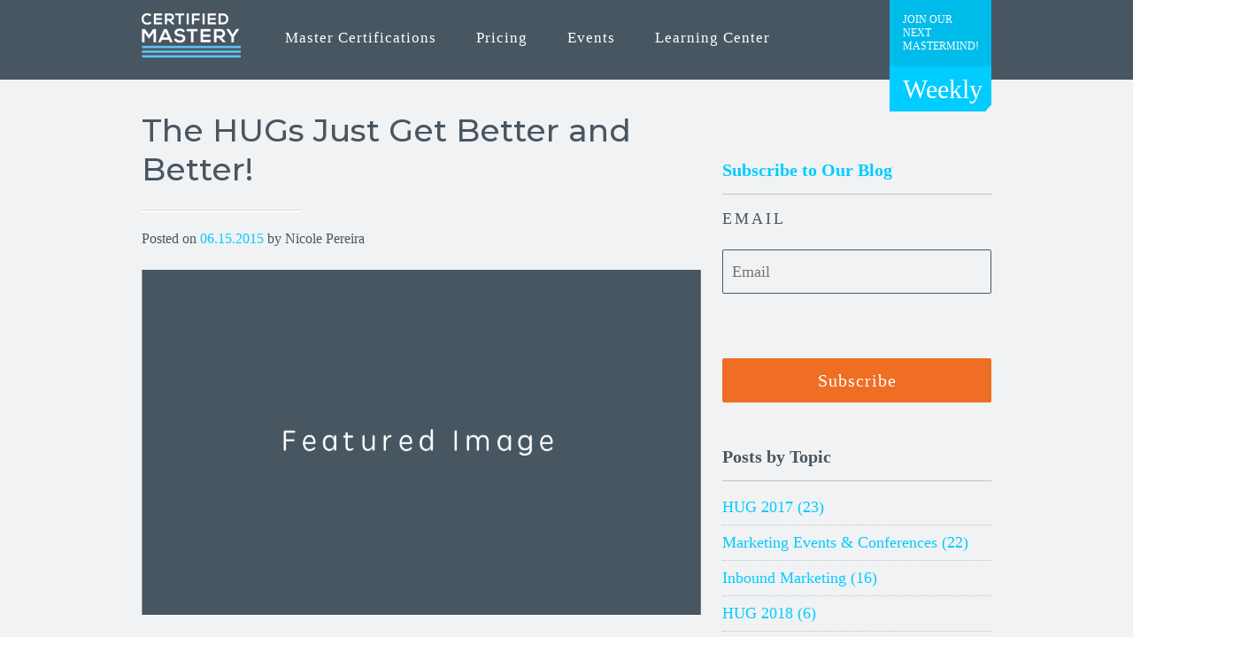

--- FILE ---
content_type: text/html; charset=UTF-8
request_url: https://www.certifiedmastery.com/blog/the-hugs-just-get-better-and-better
body_size: 12969
content:
<!doctype html><!--[if lt IE 7]> <html class="no-js lt-ie9 lt-ie8 lt-ie7" lang="en-us" > <![endif]--><!--[if IE 7]>    <html class="no-js lt-ie9 lt-ie8" lang="en-us" >        <![endif]--><!--[if IE 8]>    <html class="no-js lt-ie9" lang="en-us" >               <![endif]--><!--[if gt IE 8]><!--><html class="no-js" lang="en-us"><!--<![endif]--><head>
    <meta charset="utf-8">
    <meta http-equiv="X-UA-Compatible" content="IE=edge,chrome=1">
    <meta name="author" content="Nicole Pereira">
    <meta name="description" content="Check out our June 2015 SDHUG recap with HubSpot Sales Director Dan Tyre, and Chief Content officer of Hubspot, Joe Chernov.">
    <meta name="generator" content="HubSpot">
    <title>The HUGs Just Get Better and Better!</title>
    <link rel="shortcut icon" href="https://www.certifiedmastery.com/hubfs/Certified-Mastery_Monogram_Full-Color.png">
    
<meta name="viewport" content="width=device-width, initial-scale=1">

    <script src="/hs/hsstatic/jquery-libs/static-1.4/jquery/jquery-1.11.2.js"></script>
<script>hsjQuery = window['jQuery'];</script>
    <meta property="og:description" content="Check out our June 2015 SDHUG recap with HubSpot Sales Director Dan Tyre, and Chief Content officer of Hubspot, Joe Chernov.">
    <meta property="og:title" content="The HUGs Just Get Better and Better!">
    <meta name="twitter:description" content="Check out our June 2015 SDHUG recap with HubSpot Sales Director Dan Tyre, and Chief Content officer of Hubspot, Joe Chernov.">
    <meta name="twitter:title" content="The HUGs Just Get Better and Better!">

    

    
    <style>
a.cta_button{-moz-box-sizing:content-box !important;-webkit-box-sizing:content-box !important;box-sizing:content-box !important;vertical-align:middle}.hs-breadcrumb-menu{list-style-type:none;margin:0px 0px 0px 0px;padding:0px 0px 0px 0px}.hs-breadcrumb-menu-item{float:left;padding:10px 0px 10px 10px}.hs-breadcrumb-menu-divider:before{content:'›';padding-left:10px}.hs-featured-image-link{border:0}.hs-featured-image{float:right;margin:0 0 20px 20px;max-width:50%}@media (max-width: 568px){.hs-featured-image{float:none;margin:0;width:100%;max-width:100%}}.hs-screen-reader-text{clip:rect(1px, 1px, 1px, 1px);height:1px;overflow:hidden;position:absolute !important;width:1px}
</style>

<link rel="stylesheet" href="/hs/hsstatic/AsyncSupport/static-1.501/sass/comments_listing_asset.css">
<link rel="stylesheet" href="/hs/hsstatic/AsyncSupport/static-1.501/sass/rss_post_listing.css">
    <script src="//7052064.fs1.hubspotusercontent-na1.net/hubfs/7052064/hub_generated/template_assets/DEFAULT_ASSET/1767723247281/template_hubtheme-main.min.js"></script>
<script src="//7052064.fs1.hubspotusercontent-na1.net/hubfs/7052064/hub_generated/template_assets/DEFAULT_ASSET/1767723266621/template_theme-foundation-v1-0.min.js"></script>

    

<!-- Google Tag Manager -->
<script>(function(w,d,s,l,i){w[l]=w[l]||[];w[l].push({'gtm.start':
new Date().getTime(),event:'gtm.js'});var f=d.getElementsByTagName(s)[0],
j=d.createElement(s),dl=l!='dataLayer'?'&l='+l:'';j.async=true;j.src=
'https://www.googletagmanager.com/gtm.js?id='+i+dl;f.parentNode.insertBefore(j,f);
})(window,document,'script','dataLayer','GTM-M8BS4PJ');</script>
<!-- End Google Tag Manager -->


<!-- Hotjar Tracking Code for http://www.sdinboundmarketing.com/ -->
<script>
    (function(h,o,t,j,a,r){
        h.hj=h.hj||function(){(h.hj.q=h.hj.q||[]).push(arguments)};
        h._hjSettings={hjid:725725,hjsv:6};
        a=o.getElementsByTagName('head')[0];
        r=o.createElement('script');r.async=1;
        r.src=t+h._hjSettings.hjid+j+h._hjSettings.hjsv;
        a.appendChild(r);
    })(window,document,'https://static.hotjar.com/c/hotjar-','.js?sv=');
</script>
<meta property="og:url" content="https://www.certifiedmastery.com/blog/the-hugs-just-get-better-and-better">
<meta name="twitter:card" content="summary">
<meta name="twitter:creator" content="@nicca619">

<link rel="canonical" href="https://www.certifiedmastery.com/blog/the-hugs-just-get-better-and-better">

<meta property="og:type" content="article">
<link rel="alternate" type="application/rss+xml" href="https://www.certifiedmastery.com/blog/rss.xml">
<meta name="twitter:domain" content="www.certifiedmastery.com">
<meta name="twitter:site" content="@SanDiegoHUG">
<script src="//platform.linkedin.com/in.js" type="text/javascript">
    lang: en_US
</script>

<meta http-equiv="content-language" content="en-us">
<link rel="stylesheet" href="//7052064.fs1.hubspotusercontent-na1.net/hubfs/7052064/hub_generated/template_assets/DEFAULT_ASSET/1767723259071/template_layout.min.css">

<link rel="stylesheet" href="https://www.certifiedmastery.com/hubfs/hub_generated/template_assets/1/3751943906/1742400850786/template_Sdhug-global-style.css">
<link rel="stylesheet" href="https://www.certifiedmastery.com/hubfs/hub_generated/template_assets/1/4097064946/1742400858069/template_Blogarticle.min.css">
<link rel="stylesheet" href="https://www.certifiedmastery.com/hubfs/hub_generated/template_assets/1/4233777125/1742400862779/template_Blogglobal.min.css">




</head>
<body class="   hs-content-id-2984301065 hs-blog-post hs-content-path-blog-the-hugs-just-get-better-and-better hs-content-name-the-hugs-just-get-better-and-better hs-blog-name-certifying-mastery-blog hs-blog-id-363540353" style="">
    <div class="header-container-wrapper">
    <div class="header-container container-fluid">

<div class="row-fluid-wrapper row-depth-1 row-number-1 ">
<div class="row-fluid ">
<div class="span12 widget-span widget-type-global_group hs-blog-header" style="" data-widget-type="global_group" data-x="0" data-w="12">
<div class="" data-global-widget-path="generated_global_groups/363540753.html"><div class="row-fluid-wrapper row-depth-1 row-number-1 ">
<div class="row-fluid ">
<div class="span12 widget-span widget-type-cell header container" style="" data-widget-type="cell" data-x="0" data-w="12">

<div class="row-fluid-wrapper row-depth-1 row-number-2 ">
<div class="row-fluid ">
<div class="span12 widget-span widget-type-cell menu" style="" data-widget-type="cell" data-x="0" data-w="12">

<div class="row-fluid-wrapper row-depth-1 row-number-3 ">
<div class="row-fluid ">
<div class="span12 widget-span widget-type-linked_image header-logo" style="" data-widget-type="linked_image" data-x="0" data-w="12">
<div class="cell-wrapper layout-widget-wrapper">
<span id="hs_cos_wrapper_module_14520238848154514" class="hs_cos_wrapper hs_cos_wrapper_widget hs_cos_wrapper_type_linked_image" style="" data-hs-cos-general-type="widget" data-hs-cos-type="linked_image"><a href="/" id="hs-link-module_14520238848154514" style="border-width:0px;border:0px;"><img src="https://www.certifiedmastery.com/hs-fs/hubfs/Certified-Mastery_Logo_Blue_White.png?width=112&amp;name=Certified-Mastery_Logo_Blue_White.png" class="hs-image-widget " style="width:112px;border-width:0px;border:0px;" width="112" alt="Certified Mastery" title="Certified Mastery" srcset="https://www.certifiedmastery.com/hs-fs/hubfs/Certified-Mastery_Logo_Blue_White.png?width=56&amp;name=Certified-Mastery_Logo_Blue_White.png 56w, https://www.certifiedmastery.com/hs-fs/hubfs/Certified-Mastery_Logo_Blue_White.png?width=112&amp;name=Certified-Mastery_Logo_Blue_White.png 112w, https://www.certifiedmastery.com/hs-fs/hubfs/Certified-Mastery_Logo_Blue_White.png?width=168&amp;name=Certified-Mastery_Logo_Blue_White.png 168w, https://www.certifiedmastery.com/hs-fs/hubfs/Certified-Mastery_Logo_Blue_White.png?width=224&amp;name=Certified-Mastery_Logo_Blue_White.png 224w, https://www.certifiedmastery.com/hs-fs/hubfs/Certified-Mastery_Logo_Blue_White.png?width=280&amp;name=Certified-Mastery_Logo_Blue_White.png 280w, https://www.certifiedmastery.com/hs-fs/hubfs/Certified-Mastery_Logo_Blue_White.png?width=336&amp;name=Certified-Mastery_Logo_Blue_White.png 336w" sizes="(max-width: 112px) 100vw, 112px"></a></span></div><!--end layout-widget-wrapper -->
</div><!--end widget-span -->
</div><!--end row-->
</div><!--end row-wrapper -->

<div class="row-fluid-wrapper row-depth-1 row-number-4 ">
<div class="row-fluid ">
<div class="span12 widget-span widget-type-menu " style="" data-widget-type="menu" data-x="0" data-w="12">
<div class="cell-wrapper layout-widget-wrapper">
<span id="hs_cos_wrapper_module_14520233504112006" class="hs_cos_wrapper hs_cos_wrapper_widget hs_cos_wrapper_type_menu" style="" data-hs-cos-general-type="widget" data-hs-cos-type="menu"><div id="hs_menu_wrapper_module_14520233504112006" class="hs-menu-wrapper active-branch flyouts hs-menu-flow-horizontal" role="navigation" data-sitemap-name="Menu" data-menu-id="3722774871" aria-label="Navigation Menu">
 <ul role="menu" class="active-branch">
  <li class="hs-menu-item hs-menu-depth-1 hs-item-has-children" role="none"><a href="https://www.certifiedmastery.com/inbound-marketing-master-certification" aria-haspopup="true" aria-expanded="false" role="menuitem">Master Certifications</a>
   <ul role="menu" class="hs-menu-children-wrapper">
    <li class="hs-menu-item hs-menu-depth-2" role="none"><a href="https://www.certifiedmastery.com/inbound-marketing-master-certification" role="menuitem">Inbound Marketing</a></li>
    <li class="hs-menu-item hs-menu-depth-2" role="none"><a href="javascript:;" role="menuitem">Growth Ops (Coming Soon)</a></li>
    <li class="hs-menu-item hs-menu-depth-2" role="none"><a href="javascript:;" role="menuitem">Inbound Sales (Coming Soon)</a></li>
    <li class="hs-menu-item hs-menu-depth-2" role="none"><a href="javascript:;" role="menuitem">Customer Flywheel (Coming Soon)</a></li>
   </ul></li>
  <li class="hs-menu-item hs-menu-depth-1" role="none"><a href="https://www.certifiedmastery.com/inbound-marketing-master-certification-pricing" role="menuitem">Pricing</a></li>
  <li class="hs-menu-item hs-menu-depth-1 hs-item-has-children" role="none"><a href="https://www.certifiedmastery.com/events" aria-haspopup="true" aria-expanded="false" role="menuitem">Events</a>
   <ul role="menu" class="hs-menu-children-wrapper">
    <li class="hs-menu-item hs-menu-depth-2" role="none"><a href="https://www.certifiedmastery.com/inbound-marketers-mastermind" role="menuitem">Inbound Marketing Mastermind</a></li>
    <li class="hs-menu-item hs-menu-depth-2" role="none"><a href="https://www.certifiedmastery.com/revenue-operations-mastermind" role="menuitem">RevOps Mastermind</a></li>
    <li class="hs-menu-item hs-menu-depth-2" role="none"><a href="https://www.certifiedmastery.com/events#Webinars" role="menuitem">Webinars</a></li>
    <li class="hs-menu-item hs-menu-depth-2" role="none"><a href="https://www.certifiedmastery.com/inbound-marketing-content-strategy-workshop" role="menuitem">Advanced Workshops</a></li>
   </ul></li>
  <li class="hs-menu-item hs-menu-depth-1 active hs-item-has-children active-branch" role="none"><a href="https://www.certifiedmastery.com/blog" aria-haspopup="true" aria-expanded="false" role="menuitem">Learning Center</a>
   <ul role="menu" class="hs-menu-children-wrapper active-branch">
    <li class="hs-menu-item hs-menu-depth-2 active active-branch" role="none"><a href="https://www.certifiedmastery.com/blog" role="menuitem">Mastery Blog</a></li>
    <li class="hs-menu-item hs-menu-depth-2" role="none"><a href="https://www.certifiedmastery.com/inbound-marketing-content-strategy-workshop#video-top" role="menuitem">Case Studies &amp; Testimonials</a></li>
    <li class="hs-menu-item hs-menu-depth-2" role="none"><a href="https://www.certifiedmastery.com/inbound-marketers-mastermind" role="menuitem">Inbound Mastermind</a></li>
    <li class="hs-menu-item hs-menu-depth-2" role="none"><a href="https://www.certifiedmastery.com/marcussheridan-theyaskyouanswer-webinar" role="menuitem">Webinar: The Best Content Marketing Case Studies You've Never Seen</a></li>
   </ul></li>
 </ul>
</div></span></div><!--end layout-widget-wrapper -->
</div><!--end widget-span -->
</div><!--end row-->
</div><!--end row-wrapper -->

<div class="row-fluid-wrapper row-depth-1 row-number-5 ">
<div class="row-fluid ">
<div class="span12 widget-span widget-type-raw_html " style="" data-widget-type="raw_html" data-x="0" data-w="12">
<div class="cell-wrapper layout-widget-wrapper">
<span id="hs_cos_wrapper_module_145221393658333549" class="hs_cos_wrapper hs_cos_wrapper_widget hs_cos_wrapper_type_raw_html" style="" data-hs-cos-general-type="widget" data-hs-cos-type="raw_html"><a class="menu-cta" href="/inbound-marketers-mastermind">
<span class="top">
<span>join our next mastermind!</span>
</span>
<span class="overflow">
<span class="bottom">
<span>Weekly</span>
</span>
</span>
</a></span>
</div><!--end layout-widget-wrapper -->
</div><!--end widget-span -->
</div><!--end row-->
</div><!--end row-wrapper -->

</div><!--end widget-span -->
</div><!--end row-->
</div><!--end row-wrapper -->

</div><!--end widget-span -->
</div><!--end row-->
</div><!--end row-wrapper -->
</div>
</div><!--end widget-span -->
</div><!--end row-->
</div><!--end row-wrapper -->

    </div><!--end header -->
</div><!--end header wrapper -->

<div class="body-container-wrapper">
    <div class="body-container container-fluid">

<div class="row-fluid-wrapper row-depth-1 row-number-1 ">
<div class="row-fluid ">
<div class="span12 widget-span widget-type-cell content-main" style="" data-widget-type="cell" data-x="0" data-w="12">

<div class="row-fluid-wrapper row-depth-1 row-number-2 ">
<div class="row-fluid ">
<div class="span12 widget-span widget-type-cell container" style="" data-widget-type="cell" data-x="0" data-w="12">

<div class="row-fluid-wrapper row-depth-1 row-number-3 ">
<div class="row-fluid ">
<div class="span8 widget-span widget-type-cell content-left" style="" data-widget-type="cell" data-x="0" data-w="8">

<div class="row-fluid-wrapper row-depth-1 row-number-4 ">
<div class="row-fluid ">
<div class="span12 widget-span widget-type-header main-head" style="" data-widget-type="header" data-x="0" data-w="12">
<div class="cell-wrapper layout-widget-wrapper">
<span id="hs_cos_wrapper_module_146169976830018184" class="hs_cos_wrapper hs_cos_wrapper_widget hs_cos_wrapper_type_header" style="" data-hs-cos-general-type="widget" data-hs-cos-type="header"><h2><a href="https://www.certifiedmastery.com/blog/the-hugs-just-get-better-and-better"><span id="hs_cos_wrapper_name" class="hs_cos_wrapper hs_cos_wrapper_meta_field hs_cos_wrapper_type_text" style="" data-hs-cos-general-type="meta_field" data-hs-cos-type="text">The HUGs Just Get Better and Better!</span></a><span></span></h2></span></div><!--end layout-widget-wrapper -->
</div><!--end widget-span -->
</div><!--end row-->
</div><!--end row-wrapper -->

<div class="row-fluid-wrapper row-depth-1 row-number-5 ">
<div class="row-fluid ">
<div class="span12 widget-span widget-type-blog_content " style="" data-widget-type="blog_content" data-x="0" data-w="12">
<div class="blog-section">
    <div class="blog-post-wrapper cell-wrapper ">
        <div class="blog-section">
            <div class="blog-post-wrapper cell-wrapper">
                <div class="section post-header"> 
                    <p>Posted on <span class="postdate">06.15.2015</span> by Nicole Pereira</p>
                    <div class="featured-image" style="background-image: url('');"></div>   
                </div>
                <div class="section post-body">
                    <span id="hs_cos_wrapper_post_body" class="hs_cos_wrapper hs_cos_wrapper_meta_field hs_cos_wrapper_type_rich_text" style="" data-hs-cos-general-type="meta_field" data-hs-cos-type="rich_text"><p><img src="https://www.certifiedmastery.com/hubfs/House_of_Blues_Stage.jpg" alt="House_of_Blues_Stage" style="display: block; margin-left: auto; margin-right: auto;"></p>
<p>The 6/2 HUG event featured a "Grow With HubSpot" daytime conference at the House of Blues where over 150 marketers made their way to San Diego from Orange County, Los&nbsp;Angeles, and even San Francisco!</p>
<!--more-->
<p>We captured this Tweet live from the event:</p>
<center>
<blockquote class="twitter-tweet" lang="en">
<p lang="en" dir="ltr">Sat quietly at <a href="https://twitter.com/HOBSanDiego">@HOBSanDiego</a>'s concert venue. Tables, chairs and lunch too! Thanks <a href="https://twitter.com/SanDiegoHUG">@SanDiegoHUG</a>, very informative <a href="http://t.co/t1kOBw9oQo">pic.twitter.com/t1kOBw9oQo</a></p>
— Tony Uribe (@TonyUtweets) <a href="https://twitter.com/TonyUtweets/status/605849714936774656">June 2, 2015</a></blockquote>
</center>
<script src="//platform.twitter.com/widgets.js" async type="text/javascript" charset="utf-8"></script>
<p><strong>Note:</strong>&nbsp;Hansen and I even got to go on stage at the House of Blues and perform. (Well... actually we just sat in chairs and answered questions, but it felt just as glamourous!)</p>
<p>Afterwards we migrated into a private lounge where our favorite Inbound expert, Dan Tyre, and Chief Content officer of Hubspot,&nbsp;Joe Chernov, held a fireside chat about content. We even had an actual fireplace!</p>
<p>Check out this sweet shot of our guest speakers:</p>
<center>
<blockquote class="twitter-tweet" lang="en">
<p lang="en" dir="ltr">Great Q&amp;A with <a href="https://twitter.com/jchernov">@jchernov</a> &amp; even better ideas for content at last night's <a href="https://twitter.com/SanDiegoHUG">@SanDiegoHUG</a> event with <a href="https://twitter.com/KCDPR">@KCDPR</a> <a href="http://t.co/2oOdLTtG2Z">pic.twitter.com/2oOdLTtG2Z</a></p>
— Danielle Carlo (@DaniC_SD) <a href="https://twitter.com/DaniC_SD/status/606132333872353280">June 3, 2015</a></blockquote>
<script src="//platform.twitter.com/widgets.js" async type="text/javascript" charset="utf-8"></script>
</center>
<div>For those of you that missed these events or need a recap- grab the Grow event slides here:</div>
<br><!--HubSpot Call-to-Action Code --><span class="hs-cta-wrapper" id="hs-cta-wrapper-94a03061-5fc0-4cca-9b66-0d1c7ca5949c"><span class="hs-cta-node hs-cta-94a03061-5fc0-4cca-9b66-0d1c7ca5949c" id="hs-cta-94a03061-5fc0-4cca-9b66-0d1c7ca5949c"><!--[if lte IE 8]><div id="hs-cta-ie-element"></div><![endif]--><a href="https://cta-redirect.hubspot.com/cta/redirect/303888/94a03061-5fc0-4cca-9b66-0d1c7ca5949c"><img class="hs-cta-img" id="hs-cta-img-94a03061-5fc0-4cca-9b66-0d1c7ca5949c" style="border-width:0px;margin: 0 auto; display: block; margin-top: 20px; margin-bottom: 20px" src="https://no-cache.hubspot.com/cta/default/303888/94a03061-5fc0-4cca-9b66-0d1c7ca5949c.png" alt="Download Slides" align="middle"></a></span><script charset="utf-8" src="/hs/cta/cta/current.js"></script><script type="text/javascript"> hbspt.cta._relativeUrls=true;hbspt.cta.load(303888, '94a03061-5fc0-4cca-9b66-0d1c7ca5949c', {"useNewLoader":"true","region":"na1"}); </script></span><!-- end HubSpot Call-to-Action Code --> <br>
<div style="text-align: center;"></div>
<div><strong>Bonus</strong>:&nbsp;Planning on going to&nbsp;<a href="http://inbound.com/">Inbound15</a>&nbsp;in Boston this year? We're VERY close to winning a VIP upgrade so be sure to use our SD HUG promo code for $50 off your ticket and contribute to this effort:&nbsp;<strong>SanDiegoHUG15</strong></div>
<br>
<div>ALSO, don't forget to register for the next HUG!</div>
<br><br>
<div style="text-align: center;"><!--HubSpot Call-to-Action Code --><span class="hs-cta-wrapper" id="hs-cta-wrapper-a0780725-79a3-4593-9527-6e7275d3d6ce"><span class="hs-cta-node hs-cta-a0780725-79a3-4593-9527-6e7275d3d6ce" id="hs-cta-a0780725-79a3-4593-9527-6e7275d3d6ce"><!--[if lte IE 8]><div id="hs-cta-ie-element"></div><![endif]--><a href="https://cta-redirect.hubspot.com/cta/redirect/303888/a0780725-79a3-4593-9527-6e7275d3d6ce"><img class="hs-cta-img" id="hs-cta-img-a0780725-79a3-4593-9527-6e7275d3d6ce" style="border-width:0px;" src="https://no-cache.hubspot.com/cta/default/303888/a0780725-79a3-4593-9527-6e7275d3d6ce.png" alt="Register for the 7/30 HUG"></a></span><script charset="utf-8" src="/hs/cta/cta/current.js"></script><script type="text/javascript"> hbspt.cta._relativeUrls=true;hbspt.cta.load(303888, 'a0780725-79a3-4593-9527-6e7275d3d6ce', {"useNewLoader":"true","region":"na1"}); </script></span><!-- end HubSpot Call-to-Action Code --></div>
<div></div></span>
                </div>
                <script type="text/javascript">
                    $(document).ready(function() {
                    // Check featured image
                        if("" == "") {
                            $(".featured-image").css("background-image", "url('http://www.sdinboundmarketing.com/hubfs/ft-image.png')");
                        }
                    // Check for and remove duplicate images
                        var index = "";
                        var findFeatured = $(".post-body").find("img");  
                        var lists = $(".post-body").find("ol"); 
                        for(a=0; a<lists.length; a++) {
                            var thisList = lists.eq(a);
                            thisList = thisList.replaceWith('<ul>' + thisList.html() + '</ul>');
                        }
                        for(i=0; i<findFeatured.length; i++) {
                            var pic = index.split('/').pop();
                            var cutIndex = pic.indexOf("?");
                            if(cutIndex >= 0) {
                                pic = pic.substr(0, cutIndex);
                            }
                            var look = findFeatured.eq(i);
                            var matchsrc = look.attr("src");
                            var find = matchsrc.split('/').pop();
                            if(find.indexOf(pic) >= 0) {
                                look.remove();
                            }
                        }                        
                    });
                    
                </script>
            </div>
        </div>
    </div>
</div></div>

</div><!--end row-->
</div><!--end row-wrapper -->

<div class="row-fluid-wrapper row-depth-1 row-number-6 ">
<div class="row-fluid ">
<div class="span12 widget-span widget-type-cell content-share" style="" data-widget-type="cell" data-x="0" data-w="12">

<div class="row-fluid-wrapper row-depth-2 row-number-1 ">
<div class="row-fluid ">
<div class="span12 widget-span widget-type-header " style="" data-widget-type="header" data-x="0" data-w="12">
<div class="cell-wrapper layout-widget-wrapper">
<span id="hs_cos_wrapper_module_146171301753515516" class="hs_cos_wrapper hs_cos_wrapper_widget hs_cos_wrapper_type_header" style="" data-hs-cos-general-type="widget" data-hs-cos-type="header"><h3>Share On Social</h3></span></div><!--end layout-widget-wrapper -->
</div><!--end widget-span -->
</div><!--end row-->
</div><!--end row-wrapper -->

<div class="row-fluid-wrapper row-depth-2 row-number-2 ">
<div class="row-fluid ">
<div class="span12 widget-span widget-type-social_sharing social-sharing" style="" data-widget-type="social_sharing" data-x="0" data-w="12">
<div class="cell-wrapper layout-widget-wrapper">
<span id="hs_cos_wrapper_module_146171304971716810" class="hs_cos_wrapper hs_cos_wrapper_widget hs_cos_wrapper_type_social_sharing" style="" data-hs-cos-general-type="widget" data-hs-cos-type="social_sharing"><a href="http://www.facebook.com/share.php?u=https%3A%2F%2Fwww.certifiedmastery.com%2Fblog%2Fthe-hugs-just-get-better-and-better%3Futm_medium%3Dsocial%26utm_source%3Dfacebook" target="_blank" rel="noopener" style="width:24px;border-width:0px;border:0px;"><img src="https://static.hubspot.com/final/img/common/icons/social/facebook-24x24.png" class="hs-image-widget hs-image-social-sharing-24" style="max-height:24px;max-width:24px;border-width:0px;border:0px;" width="24" hspace="0" alt="Share on Facebook" loading="lazy"></a>&nbsp;<a href="http://www.linkedin.com/shareArticle?mini=true&amp;url=https%3A%2F%2Fwww.certifiedmastery.com%2Fblog%2Fthe-hugs-just-get-better-and-better%3Futm_medium%3Dsocial%26utm_source%3Dlinkedin" target="_blank" rel="noopener" style="width:24px;border-width:0px;border:0px;"><img src="https://static.hubspot.com/final/img/common/icons/social/linkedin-24x24.png" class="hs-image-widget hs-image-social-sharing-24" style="max-height:24px;max-width:24px;border-width:0px;border:0px;" width="24" hspace="0" alt="Share on LinkedIn" loading="lazy"></a>&nbsp;<a href="https://twitter.com/intent/tweet?original_referer=https%3A%2F%2Fwww.certifiedmastery.com%2Fblog%2Fthe-hugs-just-get-better-and-better%3Futm_medium%3Dsocial%26utm_source%3Dtwitter&amp;url=https%3A%2F%2Fwww.certifiedmastery.com%2Fblog%2Fthe-hugs-just-get-better-and-better%3Futm_medium%3Dsocial%26utm_source%3Dtwitter&amp;source=tweetbutton&amp;text=The%20HUGs%20Just%20Get%20Better%20and%20Better%21" target="_blank" rel="noopener" style="width:24px;border-width:0px;border:0px;"><img src="https://static.hubspot.com/final/img/common/icons/social/twitter-24x24.png" class="hs-image-widget hs-image-social-sharing-24" style="max-height:24px;max-width:24px;border-width:0px;border:0px;" width="24" hspace="0" alt="Share on Twitter" loading="lazy"></a>&nbsp;<a href="http://pinterest.com/pin/create/button/?url=https%3A%2F%2Fwww.certifiedmastery.com%2Fblog%2Fthe-hugs-just-get-better-and-better%3Futm_medium%3Dsocial%26utm_source%3Dpinterest&amp;media=" target="_blank" rel="noopener" style="width:24px;border-width:0px;border:0px;"><img src="https://static.hubspot.com/final/img/common/icons/social/pinterest-24x24.png" class="hs-image-widget hs-image-social-sharing-24" style="max-height:24px;max-width:24px;border-width:0px;border:0px;" width="24" hspace="0" alt="Share on Pinterest" loading="lazy"></a></span>
</div><!--end layout-widget-wrapper -->
</div><!--end widget-span -->
</div><!--end row-->
</div><!--end row-wrapper -->

<div class="row-fluid-wrapper row-depth-2 row-number-3 ">
<div class="row-fluid ">
<div class="span12 widget-span widget-type-header " style="" data-widget-type="header" data-x="0" data-w="12">
<div class="cell-wrapper layout-widget-wrapper">
<span id="hs_cos_wrapper_module_146171286146710403" class="hs_cos_wrapper hs_cos_wrapper_widget hs_cos_wrapper_type_header" style="" data-hs-cos-general-type="widget" data-hs-cos-type="header"><h3>Share Your Thoughts About This Post</h3></span></div><!--end layout-widget-wrapper -->
</div><!--end widget-span -->
</div><!--end row-->
</div><!--end row-wrapper -->

<div class="row-fluid-wrapper row-depth-2 row-number-4 ">
<div class="row-fluid ">
<div class="span12 widget-span widget-type-blog_comments " style="" data-widget-type="blog_comments" data-x="0" data-w="12">
<div class="cell-wrapper layout-widget-wrapper">
<span id="hs_cos_wrapper_blog_comments" class="hs_cos_wrapper hs_cos_wrapper_widget hs_cos_wrapper_type_blog_comments" style="" data-hs-cos-general-type="widget" data-hs-cos-type="blog_comments">
<div class="section post-footer">
    <div id="comments-listing" class="new-comments"></div>
    
      <div id="hs_form_target_9a82846f-4eb8-4345-9643-81d9ed658411"></div>
      
      
      
      
    
</div>

</span></div><!--end layout-widget-wrapper -->
</div><!--end widget-span -->
</div><!--end row-->
</div><!--end row-wrapper -->

</div><!--end widget-span -->
</div><!--end row-->
</div><!--end row-wrapper -->

<div class="row-fluid-wrapper row-depth-1 row-number-1 ">
<div class="row-fluid ">
<div class="span12 widget-span widget-type-raw_html " style="" data-widget-type="raw_html" data-x="0" data-w="12">
<div class="cell-wrapper layout-widget-wrapper">
<span id="hs_cos_wrapper_module_146170633736939167" class="hs_cos_wrapper hs_cos_wrapper_widget hs_cos_wrapper_type_raw_html" style="" data-hs-cos-general-type="widget" data-hs-cos-type="raw_html"><script>
var aDate;
function fixDate(gotDate) {
//Months Arryay
var months = [ "January", "February", "March", "April", "May", "June", 
"July", "August", "September", "October", "November", "December" ];
//Create and Format Date Elements
if(gotDate.indexOf("/") < 0 && gotDate.indexOf("day") < 0) {
var yearComing = gotDate.indexOf(",");
yearComing = yearComing + 6;
gotDate = gotDate.substr(0, yearComing);
return gotDate; 
} else {
console.log("before", gotDate);
if (gotDate.indexOf(",") > 0) {
gotDate = gotDate.split(",")[0].split("/");
} else {
gotDate = gotDate.split(" ")[0].split("/");
console.log("space split",gotDate);
}
var month = gotDate[0].replace(/[^\x00-\x7F]/g, "");
month = parseInt(month,10);
month = months[month-1];
var day = gotDate[1];
var dayint = parseInt(gotDate[1],10);
var year = gotDate[2];
console.log(month,day,year);
switch (dayint%10) {
case 1:
day = day + "st";
break;
case 2:
day = day + "nd";
break;
case 3:
day = day + "rd";
break;
default:
day = day + "th";
break;        
}
console.log(day);
var newDate = month + " " + day + ", " + year;
return newDate;
}
}
$(document).ready(function() {
var timer = setInterval(commentDate, 1000);
$(".section.post-body h2").text().toLowerCase();
$(".section.post-body h2").addClass("h2");
$(".section.post-body h3").addClass("h3");
/*var images = $(".section.post-body").find("img");
for(y=0; y<images.length; y++) {
var url = images.eq(y).attr("src");
images.eq(y).wrap( '<div style="background-image:url(' + url + ');" class="blog-image"></div>' );
}
$(".section.post-body .blog-image").parent().addClass("padding");
if($(".section.post-body img").parent().css("margin") != "") {
$(".section.post-body img").parent().addClass("hasImage");
}*/
function commentDate() {
var comment = $(".comment");
var getDate = document.getElementsByClassName("comment-date");
if  ( comment.length > 0 ){
clearInterval(timer); 
$(".comment-reply-to").click(function() {
$("#comment-form textarea").attr("placeholder", "Reply*"); 
$("#comment-form").addClass("active"); 
});
$("#comment-form").addClass("clearfix"); 
var comments = $("#comments-listing").detach();
comments.insertAfter($(".new-comments"));
var depth_1 = $(".comment .depth-1"); 
var currentAuthor = "";
for(var x = 0; x < comment.length; x++) {
//Get Name
var commentName = comment.eq(x).find(".comment-from").find("h4");
var name = commentName.text();
name = $.trim(name);
if (name){
var newName = name.substr(0,name.indexOf(' '));
//Set Name
commentName.text(newName);
}
if(comment.eq(x).hasClass("depth-0")) {
currentAuthor = "<span> » </span>" + newName; 
//Set Reply Button 
comment.eq(x).find(".comment-reply-to").text("REPLY");
}
if(comment.eq(x).hasClass("depth-1")) {
comment.eq(x).find(".comment-from h4").append(currentAuthor); 
}
var gotDate = comment.eq(x).find(".comment-date");
gotDate.text(fixDate(gotDate.html()));
}
} 
}
});
</script></span>
</div><!--end layout-widget-wrapper -->
</div><!--end widget-span -->
</div><!--end row-->
</div><!--end row-wrapper -->

</div><!--end widget-span -->
<div class="span4 widget-span widget-type-global_group " style="" data-widget-type="global_group" data-x="8" data-w="4">
<div class="" data-global-widget-path="generated_global_groups/4090228697.html"><div class="row-fluid-wrapper row-depth-1 row-number-1 ">
<div class="row-fluid ">
<div class="span12 widget-span widget-type-cell blog-sidebar" style="" data-widget-type="cell" data-x="0" data-w="12">

<div class="row-fluid-wrapper row-depth-1 row-number-2 ">
<div class="row-fluid ">
<div class="span12 widget-span widget-type-text " style="" data-widget-type="text" data-x="0" data-w="12">
<div class="cell-wrapper layout-widget-wrapper">
<span id="hs_cos_wrapper_module_14715933801975480" class="hs_cos_wrapper hs_cos_wrapper_widget hs_cos_wrapper_type_text" style="" data-hs-cos-general-type="widget" data-hs-cos-type="text"><br><br></span></div><!--end layout-widget-wrapper -->
</div><!--end widget-span -->
</div><!--end row-->
</div><!--end row-wrapper -->

<div class="row-fluid-wrapper row-depth-1 row-number-3 ">
<div class="row-fluid ">
<div class="span12 widget-span widget-type-blog_subscribe " style="" data-widget-type="blog_subscribe" data-x="0" data-w="12">
<div class="cell-wrapper layout-widget-wrapper">
<span id="hs_cos_wrapper_module_146169744554311" class="hs_cos_wrapper hs_cos_wrapper_widget hs_cos_wrapper_type_blog_subscribe" style="" data-hs-cos-general-type="widget" data-hs-cos-type="blog_subscribe"><h3 id="hs_cos_wrapper_module_146169744554311_title" class="hs_cos_wrapper form-title" data-hs-cos-general-type="widget_field" data-hs-cos-type="text">Subscribe to Our Blog</h3>

<div id="hs_form_target_module_146169744554311_9494"></div>



</span></div><!--end layout-widget-wrapper -->
</div><!--end widget-span -->
</div><!--end row-->
</div><!--end row-wrapper -->

<div class="row-fluid-wrapper row-depth-1 row-number-4 ">
<div class="row-fluid ">
<div class="span12 widget-span widget-type-post_filter " style="" data-widget-type="post_filter" data-x="0" data-w="12">
<div class="cell-wrapper layout-widget-wrapper">
<span id="hs_cos_wrapper_module_14616977030781066" class="hs_cos_wrapper hs_cos_wrapper_widget hs_cos_wrapper_type_post_filter" style="" data-hs-cos-general-type="widget" data-hs-cos-type="post_filter"><div class="block">
  <h3>Posts by Topic</h3>
  <div class="widget-module">
    <ul>
      
        <li>
          <a href="https://www.certifiedmastery.com/blog/topic/hug-2017">HUG 2017 <span class="filter-link-count" dir="ltr">(23)</span></a>
        </li>
      
        <li>
          <a href="https://www.certifiedmastery.com/blog/topic/marketing-events-conferences">Marketing Events &amp; Conferences <span class="filter-link-count" dir="ltr">(22)</span></a>
        </li>
      
        <li>
          <a href="https://www.certifiedmastery.com/blog/topic/inbound-marketing">Inbound Marketing <span class="filter-link-count" dir="ltr">(16)</span></a>
        </li>
      
        <li>
          <a href="https://www.certifiedmastery.com/blog/topic/hug-2018">HUG 2018 <span class="filter-link-count" dir="ltr">(6)</span></a>
        </li>
      
        <li>
          <a href="https://www.certifiedmastery.com/blog/topic/inbound14">INBOUND14 <span class="filter-link-count" dir="ltr">(6)</span></a>
        </li>
      
    </ul>
    
  </div>
</div>
</span></div><!--end layout-widget-wrapper -->
</div><!--end widget-span -->
</div><!--end row-->
</div><!--end row-wrapper -->

<div class="row-fluid-wrapper row-depth-1 row-number-5 ">
<div class="row-fluid ">
<div class="span12 widget-span widget-type-post_listing " style="" data-widget-type="post_listing" data-x="0" data-w="12">
<div class="cell-wrapper layout-widget-wrapper">
<span id="hs_cos_wrapper_module_146169744554313" class="hs_cos_wrapper hs_cos_wrapper_widget hs_cos_wrapper_type_post_listing" style="" data-hs-cos-general-type="widget" data-hs-cos-type="post_listing"><div class="block">
  <h3>Recent Posts</h3>
  <div class="widget-module">
    <ul class="hs-hash-768027946-1767766672877">
    </ul>
  </div>
</div>
</span></div><!--end layout-widget-wrapper -->
</div><!--end widget-span -->
</div><!--end row-->
</div><!--end row-wrapper -->

</div><!--end widget-span -->
</div><!--end row-->
</div><!--end row-wrapper -->
</div>
</div><!--end widget-span -->
</div><!--end row-->
</div><!--end row-wrapper -->

</div><!--end widget-span -->
</div><!--end row-->
</div><!--end row-wrapper -->

</div><!--end widget-span -->
</div><!--end row-->
</div><!--end row-wrapper -->

    </div><!--end body -->
</div><!--end body wrapper -->

<div class="footer-container-wrapper">
    <div class="footer-container container-fluid">

<div class="row-fluid-wrapper row-depth-1 row-number-1 ">
<div class="row-fluid ">
<div class="span12 widget-span widget-type-global_group " style="" data-widget-type="global_group" data-x="0" data-w="12">
<div class="" data-global-widget-path="generated_global_groups/3774963898.html"><div class="row-fluid-wrapper row-depth-1 row-number-1 ">
<div class="row-fluid ">
<div id="download-ecosystem-worksheet" class="span12 widget-span widget-type-cell download container" style="" data-widget-type="cell" data-x="0" data-w="12">

<div class="row-fluid-wrapper row-depth-1 row-number-2 ">
<div class="row-fluid ">
<div class="span5 widget-span widget-type-cell content-left" style="" data-widget-type="cell" data-x="0" data-w="5">

<div class="row-fluid-wrapper row-depth-1 row-number-3 ">
<div class="row-fluid ">
<div class="span12 widget-span widget-type-header " style="" data-widget-type="header" data-x="0" data-w="12">
<div class="cell-wrapper layout-widget-wrapper">
<span id="hs_cos_wrapper_module_145272747359612" class="hs_cos_wrapper hs_cos_wrapper_widget hs_cos_wrapper_type_header" style="" data-hs-cos-general-type="widget" data-hs-cos-type="header"><h2>Get our Inbound Marketing Ecosystem worksheet!</h2></span></div><!--end layout-widget-wrapper -->
</div><!--end widget-span -->
</div><!--end row-->
</div><!--end row-wrapper -->

<div class="row-fluid-wrapper row-depth-1 row-number-4 ">
<div class="row-fluid ">
<div class="span12 widget-span widget-type-rich_text " style="" data-widget-type="rich_text" data-x="0" data-w="12">
<div class="cell-wrapper layout-widget-wrapper">
<span id="hs_cos_wrapper_module_145272747359613" class="hs_cos_wrapper hs_cos_wrapper_widget hs_cos_wrapper_type_rich_text" style="" data-hs-cos-general-type="widget" data-hs-cos-type="rich_text"><p>Learn about all the different pieces in a successful inbound marketing ecosystem. &nbsp;Build one for your business today!</p></span>
</div><!--end layout-widget-wrapper -->
</div><!--end widget-span -->
</div><!--end row-->
</div><!--end row-wrapper -->

<div class="row-fluid-wrapper row-depth-1 row-number-5 ">
<div class="row-fluid ">
<div class="span12 widget-span widget-type-form home-form" style="" data-widget-type="form" data-x="0" data-w="12">
<div class="cell-wrapper layout-widget-wrapper">
<span id="hs_cos_wrapper_module_145272747359614" class="hs_cos_wrapper hs_cos_wrapper_widget hs_cos_wrapper_type_form" style="" data-hs-cos-general-type="widget" data-hs-cos-type="form"><h3 id="hs_cos_wrapper_module_145272747359614_title" class="hs_cos_wrapper form-title" data-hs-cos-general-type="widget_field" data-hs-cos-type="text"></h3>

<div id="hs_form_target_module_145272747359614"></div>







    



</span>
</div><!--end layout-widget-wrapper -->
</div><!--end widget-span -->
</div><!--end row-->
</div><!--end row-wrapper -->

</div><!--end widget-span -->
<div class="span7 widget-span widget-type-cell content-right" style="" data-widget-type="cell" data-x="5" data-w="7">

<div class="row-fluid-wrapper row-depth-1 row-number-6 ">
<div class="row-fluid ">
<div class="span12 widget-span widget-type-linked_image " style="" data-widget-type="linked_image" data-x="0" data-w="12">
<div class="cell-wrapper layout-widget-wrapper">
<span id="hs_cos_wrapper_module_145272747359616" class="hs_cos_wrapper hs_cos_wrapper_widget hs_cos_wrapper_type_linked_image" style="" data-hs-cos-general-type="widget" data-hs-cos-type="linked_image"><img src="https://www.certifiedmastery.com/hs-fs/hubfs/global-ebook.png?width=823&amp;name=global-ebook.png" class="hs-image-widget " style="width:823px;border-width:0px;border:0px;" width="823" alt="ebook.png" title="ebook.png" srcset="https://www.certifiedmastery.com/hs-fs/hubfs/global-ebook.png?width=412&amp;name=global-ebook.png 412w, https://www.certifiedmastery.com/hs-fs/hubfs/global-ebook.png?width=823&amp;name=global-ebook.png 823w, https://www.certifiedmastery.com/hs-fs/hubfs/global-ebook.png?width=1235&amp;name=global-ebook.png 1235w, https://www.certifiedmastery.com/hs-fs/hubfs/global-ebook.png?width=1646&amp;name=global-ebook.png 1646w, https://www.certifiedmastery.com/hs-fs/hubfs/global-ebook.png?width=2058&amp;name=global-ebook.png 2058w, https://www.certifiedmastery.com/hs-fs/hubfs/global-ebook.png?width=2469&amp;name=global-ebook.png 2469w" sizes="(max-width: 823px) 100vw, 823px"></span></div><!--end layout-widget-wrapper -->
</div><!--end widget-span -->
</div><!--end row-->
</div><!--end row-wrapper -->

</div><!--end widget-span -->
</div><!--end row-->
</div><!--end row-wrapper -->

</div><!--end widget-span -->
</div><!--end row-->
</div><!--end row-wrapper -->
</div>
</div><!--end widget-span -->
</div><!--end row-->
</div><!--end row-wrapper -->

<div class="row-fluid-wrapper row-depth-1 row-number-2 ">
<div class="row-fluid ">
<div class="span12 widget-span widget-type-global_group " style="" data-widget-type="global_group" data-x="0" data-w="12">
<div class="" data-global-widget-path="generated_global_groups/363540813.html"><div class="row-fluid-wrapper row-depth-1 row-number-1 ">
<div class="row-fluid ">
<div class="span12 widget-span widget-type-cell footer" style="" data-widget-type="cell" data-x="0" data-w="12">

<div class="row-fluid-wrapper row-depth-1 row-number-2 ">
<div class="row-fluid ">
<div class="span12 widget-span widget-type-cell container" style="" data-widget-type="cell" data-x="0" data-w="12">

<div class="row-fluid-wrapper row-depth-1 row-number-3 ">
<div class="row-fluid ">
<div class="span3 widget-span widget-type-menu menu" style="" data-widget-type="menu" data-x="0" data-w="3">
<div class="cell-wrapper layout-widget-wrapper">
<span id="hs_cos_wrapper_module_145203159158752780" class="hs_cos_wrapper hs_cos_wrapper_widget hs_cos_wrapper_type_menu" style="" data-hs-cos-general-type="widget" data-hs-cos-type="menu"><div id="hs_menu_wrapper_module_145203159158752780" class="hs-menu-wrapper active-branch flyouts hs-menu-flow-horizontal" role="navigation" data-sitemap-name="Footer Menu" data-menu-id="6046408681" aria-label="Navigation Menu">
 <ul role="menu" class="active-branch">
  <li class="hs-menu-item hs-menu-depth-1" role="none"><a href="https://www.certifiedmastery.com/inbound-marketing-master-certification" role="menuitem">Inbound Marketing Certification</a></li>
  <li class="hs-menu-item hs-menu-depth-1" role="none"><a href="https://www.certifiedmastery.com/events" role="menuitem">Events</a></li>
  <li class="hs-menu-item hs-menu-depth-1 active active-branch" role="none"><a href="https://www.certifiedmastery.com/blog" role="menuitem">Learning Center</a></li>
 </ul>
</div></span></div><!--end layout-widget-wrapper -->
</div><!--end widget-span -->
<div class="span5 widget-span widget-type-cell social" style="" data-widget-type="cell" data-x="3" data-w="5">

<div class="row-fluid-wrapper row-depth-1 row-number-4 ">
<div class="row-fluid ">
<div class="span12 widget-span widget-type-linked_image " style="" data-widget-type="linked_image" data-x="0" data-w="12">
<div class="cell-wrapper layout-widget-wrapper">
<span id="hs_cos_wrapper_module_14521926344999343" class="hs_cos_wrapper hs_cos_wrapper_widget hs_cos_wrapper_type_linked_image" style="" data-hs-cos-general-type="widget" data-hs-cos-type="linked_image"><a href="https://twitter.com/sandiegohug" target="_blank" id="hs-link-module_14521926344999343" rel="noopener" style="border-width:0px;border:0px;"><img src="https://www.certifiedmastery.com/hs-fs/hubfs/twt-footer.png?width=32&amp;name=twt-footer.png" class="hs-image-widget " style="width:32px;border-width:0px;border:0px;" width="32" alt="twt-footer.png" title="twt-footer.png" srcset="https://www.certifiedmastery.com/hs-fs/hubfs/twt-footer.png?width=16&amp;name=twt-footer.png 16w, https://www.certifiedmastery.com/hs-fs/hubfs/twt-footer.png?width=32&amp;name=twt-footer.png 32w, https://www.certifiedmastery.com/hs-fs/hubfs/twt-footer.png?width=48&amp;name=twt-footer.png 48w, https://www.certifiedmastery.com/hs-fs/hubfs/twt-footer.png?width=64&amp;name=twt-footer.png 64w, https://www.certifiedmastery.com/hs-fs/hubfs/twt-footer.png?width=80&amp;name=twt-footer.png 80w, https://www.certifiedmastery.com/hs-fs/hubfs/twt-footer.png?width=96&amp;name=twt-footer.png 96w" sizes="(max-width: 32px) 100vw, 32px"></a></span></div><!--end layout-widget-wrapper -->
</div><!--end widget-span -->
</div><!--end row-->
</div><!--end row-wrapper -->

<div class="row-fluid-wrapper row-depth-1 row-number-5 ">
<div class="row-fluid ">
<div class="span12 widget-span widget-type-raw_html " style="" data-widget-type="raw_html" data-x="0" data-w="12">
<div class="cell-wrapper layout-widget-wrapper">
<span id="hs_cos_wrapper_module_14527311095841176" class="hs_cos_wrapper hs_cos_wrapper_widget hs_cos_wrapper_type_raw_html" style="" data-hs-cos-general-type="widget" data-hs-cos-type="raw_html"><!--
<div id="footer-twitter"></div>
<script>
$(document).ready(function(){
var config1 = {
"id": '710167079761154048',
"domId": "footer-twitter",
"maxTweets": "3",
"enableLinks": true,
"showPermalinks": false,
"showInteraction": false,
"customCallback": customCallback(),
"coolHover": true
};
twitterFetcher.fetch(config1);
function customCallback(){
//console.log("","");
}
});
</script>
-->
<a class="twitter-timeline" data-height="400" data-theme="dark" href="https://twitter.com/certifymastery">Tweets by Certified Mastery</a> <script async src="//platform.twitter.com/widgets.js" charset="utf-8"></script></span>
</div><!--end layout-widget-wrapper -->
</div><!--end widget-span -->
</div><!--end row-->
</div><!--end row-wrapper -->

</div><!--end widget-span -->
<div class="span4 widget-span widget-type-cell company-info" style="" data-widget-type="cell" data-x="8" data-w="4">

<div class="row-fluid-wrapper row-depth-1 row-number-6 ">
<div class="row-fluid ">
<div class="span12 widget-span widget-type-linked_image " style="" data-widget-type="linked_image" data-x="0" data-w="12">
<div class="cell-wrapper layout-widget-wrapper">
<span id="hs_cos_wrapper_module_145203187232960156" class="hs_cos_wrapper hs_cos_wrapper_widget hs_cos_wrapper_type_linked_image" style="" data-hs-cos-general-type="widget" data-hs-cos-type="linked_image"><img src="https://www.certifiedmastery.com/hubfs/Certified-Mastery_Logo_Blue_White.png" class="hs-image-widget " style="max-width: 100%; height: auto;" alt="Certified-Mastery_Logo_Blue_White" title="Certified-Mastery_Logo_Blue_White"></span></div><!--end layout-widget-wrapper -->
</div><!--end widget-span -->
</div><!--end row-->
</div><!--end row-wrapper -->

<div class="row-fluid-wrapper row-depth-1 row-number-7 ">
<div class="row-fluid ">
<div class="span12 widget-span widget-type-rich_text company-box" style="" data-widget-type="rich_text" data-x="0" data-w="12">
<div class="cell-wrapper layout-widget-wrapper">
<span id="hs_cos_wrapper_module_145203202067161538" class="hs_cos_wrapper hs_cos_wrapper_widget hs_cos_wrapper_type_rich_text" style="" data-hs-cos-general-type="widget" data-hs-cos-type="rich_text"><a href="https://www.certifiedmastery.com/meetings/hhunt/20-minute-chat" rel="noopener" target="_blank">Meet With Us</a></span>
</div><!--end layout-widget-wrapper -->
</div><!--end widget-span -->
</div><!--end row-->
</div><!--end row-wrapper -->

<div class="row-fluid-wrapper row-depth-1 row-number-8 ">
<div class="row-fluid ">
<div class="span12 widget-span widget-type-rich_text company-box" style="" data-widget-type="rich_text" data-x="0" data-w="12">
<div class="cell-wrapper layout-widget-wrapper">
<span id="hs_cos_wrapper_module_152995899478321" class="hs_cos_wrapper hs_cos_wrapper_widget hs_cos_wrapper_type_rich_text" style="" data-hs-cos-general-type="widget" data-hs-cos-type="rich_text"><a href="https://www.certifiedmastery.com/inbound-marketing-master-certification-pricing" rel="noopener">Enroll Today</a></span>
</div><!--end layout-widget-wrapper -->
</div><!--end widget-span -->
</div><!--end row-->
</div><!--end row-wrapper -->

<div class="row-fluid-wrapper row-depth-1 row-number-9 ">
<div class="row-fluid ">
<div class="span12 widget-span widget-type-social_sharing footer-social" style="" data-widget-type="social_sharing" data-x="0" data-w="12">
<div class="cell-wrapper layout-widget-wrapper">
<span id="hs_cos_wrapper_module_14525340394191648" class="hs_cos_wrapper hs_cos_wrapper_widget hs_cos_wrapper_type_social_sharing" style="" data-hs-cos-general-type="widget" data-hs-cos-type="social_sharing"><a href="https://www.facebook.com/certifiedmastery/" target="_blank" rel="noopener" style="width:24px;border-width:0px;border:0px;"><img src="https://static.hubspot.com/final/img/common/icons/social/facebook-24x24.png" class="hs-image-widget hs-image-social-sharing-24" style="max-height:24px;max-width:24px;border-width:0px;border:0px;" width="24" hspace="0" alt="Share on Facebook" loading="lazy"></a>&nbsp;<a href="https://www.linkedin.com/company/certifiedmastery/" target="_blank" rel="noopener" style="width:24px;border-width:0px;border:0px;"><img src="https://static.hubspot.com/final/img/common/icons/social/linkedin-24x24.png" class="hs-image-widget hs-image-social-sharing-24" style="max-height:24px;max-width:24px;border-width:0px;border:0px;" width="24" hspace="0" alt="Share on LinkedIn" loading="lazy"></a>&nbsp;<a href="https://twitter.com/certifymastery" target="_blank" rel="noopener" style="width:24px;border-width:0px;border:0px;"><img src="https://static.hubspot.com/final/img/common/icons/social/twitter-24x24.png" class="hs-image-widget hs-image-social-sharing-24" style="max-height:24px;max-width:24px;border-width:0px;border:0px;" width="24" hspace="0" alt="Share on Twitter" loading="lazy"></a></span>
</div><!--end layout-widget-wrapper -->
</div><!--end widget-span -->
</div><!--end row-->
</div><!--end row-wrapper -->

<div class="row-fluid-wrapper row-depth-1 row-number-10 ">
<div class="row-fluid ">
<div class="span12 widget-span widget-type-header sponsored-by" style="color: #ffffff;" data-widget-type="header" data-x="0" data-w="12">
<div class="cell-wrapper layout-widget-wrapper">
<span id="hs_cos_wrapper_module_14547149887362086" class="hs_cos_wrapper hs_cos_wrapper_widget hs_cos_wrapper_type_header" style="" data-hs-cos-general-type="widget" data-hs-cos-type="header"><h3>Sponsored by:</h3></span></div><!--end layout-widget-wrapper -->
</div><!--end widget-span -->
</div><!--end row-->
</div><!--end row-wrapper -->

<div class="row-fluid-wrapper row-depth-1 row-number-11 ">
<div class="row-fluid ">
<div class="span12 widget-span widget-type-linked_image " style="" data-widget-type="linked_image" data-x="0" data-w="12">
<div class="cell-wrapper layout-widget-wrapper">
<span id="hs_cos_wrapper_module_14547150144704004" class="hs_cos_wrapper hs_cos_wrapper_widget hs_cos_wrapper_type_linked_image" style="" data-hs-cos-general-type="widget" data-hs-cos-type="linked_image"><a href="https://www.depositfix.com/" target="_blank" id="hs-link-module_14547150144704004" rel="noopener" style="border-width:0px;border:0px;"><img src="https://www.certifiedmastery.com/hs-fs/hubfs/HUG18/DepositFix.png?width=150&amp;name=DepositFix.png" class="hs-image-widget " style="width:150px;border-width:0px;border:0px;" width="150" alt="DepositFix" title="DepositFix" srcset="https://www.certifiedmastery.com/hs-fs/hubfs/HUG18/DepositFix.png?width=75&amp;name=DepositFix.png 75w, https://www.certifiedmastery.com/hs-fs/hubfs/HUG18/DepositFix.png?width=150&amp;name=DepositFix.png 150w, https://www.certifiedmastery.com/hs-fs/hubfs/HUG18/DepositFix.png?width=225&amp;name=DepositFix.png 225w, https://www.certifiedmastery.com/hs-fs/hubfs/HUG18/DepositFix.png?width=300&amp;name=DepositFix.png 300w, https://www.certifiedmastery.com/hs-fs/hubfs/HUG18/DepositFix.png?width=375&amp;name=DepositFix.png 375w, https://www.certifiedmastery.com/hs-fs/hubfs/HUG18/DepositFix.png?width=450&amp;name=DepositFix.png 450w" sizes="(max-width: 150px) 100vw, 150px"></a></span></div><!--end layout-widget-wrapper -->
</div><!--end widget-span -->
</div><!--end row-->
</div><!--end row-wrapper -->

</div><!--end widget-span -->
</div><!--end row-->
</div><!--end row-wrapper -->

<div class="row-fluid-wrapper row-depth-1 row-number-12 ">
<div class="row-fluid ">
<div class="span12 widget-span widget-type-rich_text bms" style="" data-widget-type="rich_text" data-x="0" data-w="12">
<div class="cell-wrapper layout-widget-wrapper">
<span id="hs_cos_wrapper_module_145203283160264789" class="hs_cos_wrapper hs_cos_wrapper_widget hs_cos_wrapper_type_rich_text" style="" data-hs-cos-general-type="widget" data-hs-cos-type="rich_text"></span>
</div><!--end layout-widget-wrapper -->
</div><!--end widget-span -->
</div><!--end row-->
</div><!--end row-wrapper -->

</div><!--end widget-span -->
</div><!--end row-->
</div><!--end row-wrapper -->

</div><!--end widget-span -->
</div><!--end row-->
</div><!--end row-wrapper -->

<div class="row-fluid-wrapper row-depth-1 row-number-13 ">
<div class="row-fluid ">
<div class="span12 widget-span widget-type-raw_html " style="" data-widget-type="raw_html" data-x="0" data-w="12">
<div class="cell-wrapper layout-widget-wrapper">
<span id="hs_cos_wrapper_module_14527930526482483" class="hs_cos_wrapper hs_cos_wrapper_widget hs_cos_wrapper_type_raw_html" style="" data-hs-cos-general-type="widget" data-hs-cos-type="raw_html"></span>
</div><!--end layout-widget-wrapper -->
</div><!--end widget-span -->
</div><!--end row-->
</div><!--end row-wrapper -->
</div>
</div><!--end widget-span -->
</div><!--end row-->
</div><!--end row-wrapper -->

    </div><!--end footer -->
</div><!--end footer wrapper -->

    
<!-- HubSpot performance collection script -->
<script defer src="/hs/hsstatic/content-cwv-embed/static-1.1293/embed.js"></script>
<script src="/hs/hsstatic/keyboard-accessible-menu-flyouts/static-1.17/bundles/project.js"></script>
<script src="/hs/hsstatic/AsyncSupport/static-1.501/js/comment_listing_asset.js"></script>
<script>
  function hsOnReadyPopulateCommentsFeed() {
    var options = {
      commentsUrl: "https://api-na1.hubapi.com/comments/v3/comments/thread/public?portalId=303888&offset=0&limit=1000&contentId=2984301065&collectionId=363540353",
      maxThreadDepth: 3,
      showForm: true,
      
      skipAssociateContactReason: 'blogComment',
      disableContactPromotion: true,
      
      target: "hs_form_target_9a82846f-4eb8-4345-9643-81d9ed658411",
      replyTo: "Reply to <em>{{user}}</em>",
      replyingTo: "Replying to {{user}}"
    };
    window.hsPopulateCommentsFeed(options);
  }

  if (document.readyState === "complete" ||
      (document.readyState !== "loading" && !document.documentElement.doScroll)
  ) {
    hsOnReadyPopulateCommentsFeed();
  } else {
    document.addEventListener("DOMContentLoaded", hsOnReadyPopulateCommentsFeed);
  }

</script>


          <!--[if lte IE 8]>
          <script charset="utf-8" src="https://js.hsforms.net/forms/v2-legacy.js"></script>
          <![endif]-->
      
<script data-hs-allowed="true" src="/_hcms/forms/v2.js"></script>

        <script data-hs-allowed="true">
            hbspt.forms.create({
                portalId: '303888',
                formId: '9a82846f-4eb8-4345-9643-81d9ed658411',
                pageId: '2984301065',
                region: 'na1',
                pageName: "The HUGs Just Get Better and Better!",
                contentType: 'blog-post',
                
                formsBaseUrl: '/_hcms/forms/',
                
                
                
                css: '',
                target: "#hs_form_target_9a82846f-4eb8-4345-9643-81d9ed658411",
                type: 'BLOG_COMMENT',
                
                submitButtonClass: 'hs-button primary',
                formInstanceId: '7768',
                getExtraMetaDataBeforeSubmit: window.hsPopulateCommentFormGetExtraMetaDataBeforeSubmit
            });

            window.addEventListener('message', function(event) {
              var origin = event.origin; var data = event.data;
              if ((origin != null && (origin === 'null' || document.location.href.toLowerCase().indexOf(origin.toLowerCase()) === 0)) && data !== null && data.type === 'hsFormCallback' && data.id == '9a82846f-4eb8-4345-9643-81d9ed658411') {
                if (data.eventName === 'onFormReady') {
                  window.hsPopulateCommentFormOnFormReady({
                    successMessage: "Thanks for commenting. We look forward to replying to you after approval!",
                    target: "#hs_form_target_9a82846f-4eb8-4345-9643-81d9ed658411"
                  });
                } else if (data.eventName === 'onFormSubmitted') {
                  window.hsPopulateCommentFormOnFormSubmitted();
                }
              }
            });
        </script>
      

    <!--[if lte IE 8]>
    <script charset="utf-8" src="https://js.hsforms.net/forms/v2-legacy.js"></script>
    <![endif]-->


  <script data-hs-allowed="true">
      hbspt.forms.create({
          portalId: '303888',
          formId: '196e9380-bff6-43a9-881b-39f1b2d6edcf',
          formInstanceId: '9494',
          pageId: '2984301065',
          region: 'na1',
          
          pageName: 'The HUGs Just Get Better and Better!',
          
          contentType: 'blog-post',
          
          formsBaseUrl: '/_hcms/forms/',
          
          
          inlineMessage: "Thanks for Subscribing!",
          
          css: '',
          target: '#hs_form_target_module_146169744554311_9494',
          
          formData: {
            cssClass: 'hs-form stacked'
          }
      });
  </script>

<script src="/hs/hsstatic/AsyncSupport/static-1.501/js/post_listing_asset.js"></script>
<script>
  function hsOnReadyPopulateListingFeed_768027946_1767766672877() {
    var options = {
      'id': "768027946-1767766672877",
      'listing_url': "/_hcms/postlisting?blogId=363540353&maxLinks=5&listingType=recent&orderByViews=false&hs-expires=1799280000&hs-version=2&hs-signature=AJ2IBuFI1VZXfCDvtxhPwyc1NBGn-quGkw",
      'include_featured_image': false
    };
    window.hsPopulateListingFeed(options);
  }

  if (document.readyState === "complete" ||
      (document.readyState !== "loading" && !document.documentElement.doScroll)
  ) {
    hsOnReadyPopulateListingFeed_768027946_1767766672877();
  } else {
    document.addEventListener("DOMContentLoaded", hsOnReadyPopulateListingFeed_768027946_1767766672877);
  }
</script>


    <script data-hs-allowed="true">
        var options = {
            portalId: '303888',
            formId: '0e7112d5-71e3-483b-862c-6a4fa418db19',
            formInstanceId: '2746',
            
            pageId: '2984301065',
            
            region: 'na1',
            
            
            
            
            pageName: "The HUGs Just Get Better and Better!",
            
            
            
            inlineMessage: "<p>Thank you for requesting the worksheet. &nbsp;Download it below!<\/p>\n<p style=\"text-align: left;\"><!--HubSpot Call-to-Action Code --><span class=\"hs-cta-wrapper\" id=\"hs-cta-wrapper-52352b00-531a-4974-b34d-30b608902a38\"><span class=\"hs-cta-node hs-cta-52352b00-531a-4974-b34d-30b608902a38\" id=\"hs-cta-52352b00-531a-4974-b34d-30b608902a38\"><!--[if lte IE 8]><div id=\"hs-cta-ie-element\"><\/div><![endif]--><a href=\"https:\/\/cta-redirect.hubspot.com\/cta\/redirect\/303888\/52352b00-531a-4974-b34d-30b608902a38\" target=\"_blank\" rel=\"noopener\"><img class=\"hs-cta-img\" id=\"hs-cta-img-52352b00-531a-4974-b34d-30b608902a38\" style=\"border-width:0px;\" src=\"https:\/\/no-cache.hubspot.com\/cta\/default\/303888\/52352b00-531a-4974-b34d-30b608902a38.png\" alt=\"Download Worksheet\"><\/a><\/span><script charset=\"utf-8\" src=\"\/hs\/cta\/cta\/current.js\"><\/script><script type=\"text\/javascript\"> hbspt.cta._relativeUrls=true;hbspt.cta.load(303888, '52352b00-531a-4974-b34d-30b608902a38', {\"useNewLoader\":\"true\",\"region\":\"na1\"}); <\/script><\/span><!-- end HubSpot Call-to-Action Code --><\/p>",
            
            
            rawInlineMessage: "<p>Thank you for requesting the worksheet. &nbsp;Download it below!<\/p>\n<p style=\"text-align: left;\">{{cta('52352b00-531a-4974-b34d-30b608902a38')}}<\/p>",
            
            
            hsFormKey: "b6a3c26d5427f0776dd885d51eda1b27",
            
            
            css: '',
            target: '#hs_form_target_module_145272747359614',
            
            
            
            
            
            
            
            contentType: "blog-post",
            
            
            
            formsBaseUrl: '/_hcms/forms/',
            
            
            
            formData: {
                cssClass: 'hs-form stacked hs-custom-form'
            }
        };

        options.getExtraMetaDataBeforeSubmit = function() {
            var metadata = {};
            

            if (hbspt.targetedContentMetadata) {
                var count = hbspt.targetedContentMetadata.length;
                var targetedContentData = [];
                for (var i = 0; i < count; i++) {
                    var tc = hbspt.targetedContentMetadata[i];
                     if ( tc.length !== 3) {
                        continue;
                     }
                     targetedContentData.push({
                        definitionId: tc[0],
                        criterionId: tc[1],
                        smartTypeId: tc[2]
                     });
                }
                metadata["targetedContentMetadata"] = JSON.stringify(targetedContentData);
            }

            return metadata;
        };

        hbspt.forms.create(options);
    </script>


        <script charset="utf-8" src="https://js.hscta.net/cta/current.js"></script>
    

<!-- Start of HubSpot Analytics Code -->
<script type="text/javascript">
var _hsq = _hsq || [];
_hsq.push(["setContentType", "blog-post"]);
_hsq.push(["setCanonicalUrl", "https:\/\/www.certifiedmastery.com\/blog\/the-hugs-just-get-better-and-better"]);
_hsq.push(["setPageId", "2984301065"]);
_hsq.push(["setContentMetadata", {
    "contentPageId": 2984301065,
    "legacyPageId": "2984301065",
    "contentFolderId": null,
    "contentGroupId": 363540353,
    "abTestId": null,
    "languageVariantId": 2984301065,
    "languageCode": "en-us",
    
    
}]);
</script>

<script type="text/javascript" id="hs-script-loader" async defer src="/hs/scriptloader/303888.js"></script>
<!-- End of HubSpot Analytics Code -->


<script type="text/javascript">
var hsVars = {
    render_id: "088fcb82-f5e1-4fa4-99e0-f461419e6b3f",
    ticks: 1767766672786,
    page_id: 2984301065,
    
    content_group_id: 363540353,
    portal_id: 303888,
    app_hs_base_url: "https://app.hubspot.com",
    cp_hs_base_url: "https://cp.hubspot.com",
    language: "en-us",
    analytics_page_type: "blog-post",
    scp_content_type: "",
    
    analytics_page_id: "2984301065",
    category_id: 3,
    folder_id: 0,
    is_hubspot_user: false
}
</script>


<script defer src="/hs/hsstatic/HubspotToolsMenu/static-1.432/js/index.js"></script>

<script type="text/javascript" src="//fast.fonts.net/jsapi/10180ea8-7a35-4a40-8e89-a144876e7b0e.js"></script>
<link rel="stylesheet" href="https://maxcdn.bootstrapcdn.com/font-awesome/4.5.0/css/font-awesome.min.css">
<script src="https://www.certifiedmastery.com/hubfs/hub_generated/template_assets/1/3732440951/1742400850258/template_Sdhug-functions.min.js"></script>
<script src="https://www.certifiedmastery.com/hubfs/hub_generated/template_assets/1/3777163347/1742400851297/template_Lightgallery.min.js"></script>
<script src="https://www.certifiedmastery.com/hubfs/hub_generated/template_assets/1/3916570475/1742400853788/template_twitterFeed.min.js"></script>

<div id="fb-root"></div>
  <script>(function(d, s, id) {
  var js, fjs = d.getElementsByTagName(s)[0];
  if (d.getElementById(id)) return;
  js = d.createElement(s); js.id = id;
  js.src = "//connect.facebook.net/en_US/sdk.js#xfbml=1&version=v3.0";
  fjs.parentNode.insertBefore(js, fjs);
 }(document, 'script', 'facebook-jssdk'));</script> <script>!function(d,s,id){var js,fjs=d.getElementsByTagName(s)[0];if(!d.getElementById(id)){js=d.createElement(s);js.id=id;js.src="https://platform.twitter.com/widgets.js";fjs.parentNode.insertBefore(js,fjs);}}(document,"script","twitter-wjs");</script>
 


    
    <!-- Generated by the HubSpot Template Builder - template version 1.03 -->

</body></html>

--- FILE ---
content_type: text/html; charset=utf-8
request_url: https://www.google.com/recaptcha/enterprise/anchor?ar=1&k=6LdGZJsoAAAAAIwMJHRwqiAHA6A_6ZP6bTYpbgSX&co=aHR0cHM6Ly93d3cuY2VydGlmaWVkbWFzdGVyeS5jb206NDQz&hl=en&v=PoyoqOPhxBO7pBk68S4YbpHZ&size=invisible&badge=inline&anchor-ms=20000&execute-ms=30000&cb=86wa5xqugev0
body_size: 48621
content:
<!DOCTYPE HTML><html dir="ltr" lang="en"><head><meta http-equiv="Content-Type" content="text/html; charset=UTF-8">
<meta http-equiv="X-UA-Compatible" content="IE=edge">
<title>reCAPTCHA</title>
<style type="text/css">
/* cyrillic-ext */
@font-face {
  font-family: 'Roboto';
  font-style: normal;
  font-weight: 400;
  font-stretch: 100%;
  src: url(//fonts.gstatic.com/s/roboto/v48/KFO7CnqEu92Fr1ME7kSn66aGLdTylUAMa3GUBHMdazTgWw.woff2) format('woff2');
  unicode-range: U+0460-052F, U+1C80-1C8A, U+20B4, U+2DE0-2DFF, U+A640-A69F, U+FE2E-FE2F;
}
/* cyrillic */
@font-face {
  font-family: 'Roboto';
  font-style: normal;
  font-weight: 400;
  font-stretch: 100%;
  src: url(//fonts.gstatic.com/s/roboto/v48/KFO7CnqEu92Fr1ME7kSn66aGLdTylUAMa3iUBHMdazTgWw.woff2) format('woff2');
  unicode-range: U+0301, U+0400-045F, U+0490-0491, U+04B0-04B1, U+2116;
}
/* greek-ext */
@font-face {
  font-family: 'Roboto';
  font-style: normal;
  font-weight: 400;
  font-stretch: 100%;
  src: url(//fonts.gstatic.com/s/roboto/v48/KFO7CnqEu92Fr1ME7kSn66aGLdTylUAMa3CUBHMdazTgWw.woff2) format('woff2');
  unicode-range: U+1F00-1FFF;
}
/* greek */
@font-face {
  font-family: 'Roboto';
  font-style: normal;
  font-weight: 400;
  font-stretch: 100%;
  src: url(//fonts.gstatic.com/s/roboto/v48/KFO7CnqEu92Fr1ME7kSn66aGLdTylUAMa3-UBHMdazTgWw.woff2) format('woff2');
  unicode-range: U+0370-0377, U+037A-037F, U+0384-038A, U+038C, U+038E-03A1, U+03A3-03FF;
}
/* math */
@font-face {
  font-family: 'Roboto';
  font-style: normal;
  font-weight: 400;
  font-stretch: 100%;
  src: url(//fonts.gstatic.com/s/roboto/v48/KFO7CnqEu92Fr1ME7kSn66aGLdTylUAMawCUBHMdazTgWw.woff2) format('woff2');
  unicode-range: U+0302-0303, U+0305, U+0307-0308, U+0310, U+0312, U+0315, U+031A, U+0326-0327, U+032C, U+032F-0330, U+0332-0333, U+0338, U+033A, U+0346, U+034D, U+0391-03A1, U+03A3-03A9, U+03B1-03C9, U+03D1, U+03D5-03D6, U+03F0-03F1, U+03F4-03F5, U+2016-2017, U+2034-2038, U+203C, U+2040, U+2043, U+2047, U+2050, U+2057, U+205F, U+2070-2071, U+2074-208E, U+2090-209C, U+20D0-20DC, U+20E1, U+20E5-20EF, U+2100-2112, U+2114-2115, U+2117-2121, U+2123-214F, U+2190, U+2192, U+2194-21AE, U+21B0-21E5, U+21F1-21F2, U+21F4-2211, U+2213-2214, U+2216-22FF, U+2308-230B, U+2310, U+2319, U+231C-2321, U+2336-237A, U+237C, U+2395, U+239B-23B7, U+23D0, U+23DC-23E1, U+2474-2475, U+25AF, U+25B3, U+25B7, U+25BD, U+25C1, U+25CA, U+25CC, U+25FB, U+266D-266F, U+27C0-27FF, U+2900-2AFF, U+2B0E-2B11, U+2B30-2B4C, U+2BFE, U+3030, U+FF5B, U+FF5D, U+1D400-1D7FF, U+1EE00-1EEFF;
}
/* symbols */
@font-face {
  font-family: 'Roboto';
  font-style: normal;
  font-weight: 400;
  font-stretch: 100%;
  src: url(//fonts.gstatic.com/s/roboto/v48/KFO7CnqEu92Fr1ME7kSn66aGLdTylUAMaxKUBHMdazTgWw.woff2) format('woff2');
  unicode-range: U+0001-000C, U+000E-001F, U+007F-009F, U+20DD-20E0, U+20E2-20E4, U+2150-218F, U+2190, U+2192, U+2194-2199, U+21AF, U+21E6-21F0, U+21F3, U+2218-2219, U+2299, U+22C4-22C6, U+2300-243F, U+2440-244A, U+2460-24FF, U+25A0-27BF, U+2800-28FF, U+2921-2922, U+2981, U+29BF, U+29EB, U+2B00-2BFF, U+4DC0-4DFF, U+FFF9-FFFB, U+10140-1018E, U+10190-1019C, U+101A0, U+101D0-101FD, U+102E0-102FB, U+10E60-10E7E, U+1D2C0-1D2D3, U+1D2E0-1D37F, U+1F000-1F0FF, U+1F100-1F1AD, U+1F1E6-1F1FF, U+1F30D-1F30F, U+1F315, U+1F31C, U+1F31E, U+1F320-1F32C, U+1F336, U+1F378, U+1F37D, U+1F382, U+1F393-1F39F, U+1F3A7-1F3A8, U+1F3AC-1F3AF, U+1F3C2, U+1F3C4-1F3C6, U+1F3CA-1F3CE, U+1F3D4-1F3E0, U+1F3ED, U+1F3F1-1F3F3, U+1F3F5-1F3F7, U+1F408, U+1F415, U+1F41F, U+1F426, U+1F43F, U+1F441-1F442, U+1F444, U+1F446-1F449, U+1F44C-1F44E, U+1F453, U+1F46A, U+1F47D, U+1F4A3, U+1F4B0, U+1F4B3, U+1F4B9, U+1F4BB, U+1F4BF, U+1F4C8-1F4CB, U+1F4D6, U+1F4DA, U+1F4DF, U+1F4E3-1F4E6, U+1F4EA-1F4ED, U+1F4F7, U+1F4F9-1F4FB, U+1F4FD-1F4FE, U+1F503, U+1F507-1F50B, U+1F50D, U+1F512-1F513, U+1F53E-1F54A, U+1F54F-1F5FA, U+1F610, U+1F650-1F67F, U+1F687, U+1F68D, U+1F691, U+1F694, U+1F698, U+1F6AD, U+1F6B2, U+1F6B9-1F6BA, U+1F6BC, U+1F6C6-1F6CF, U+1F6D3-1F6D7, U+1F6E0-1F6EA, U+1F6F0-1F6F3, U+1F6F7-1F6FC, U+1F700-1F7FF, U+1F800-1F80B, U+1F810-1F847, U+1F850-1F859, U+1F860-1F887, U+1F890-1F8AD, U+1F8B0-1F8BB, U+1F8C0-1F8C1, U+1F900-1F90B, U+1F93B, U+1F946, U+1F984, U+1F996, U+1F9E9, U+1FA00-1FA6F, U+1FA70-1FA7C, U+1FA80-1FA89, U+1FA8F-1FAC6, U+1FACE-1FADC, U+1FADF-1FAE9, U+1FAF0-1FAF8, U+1FB00-1FBFF;
}
/* vietnamese */
@font-face {
  font-family: 'Roboto';
  font-style: normal;
  font-weight: 400;
  font-stretch: 100%;
  src: url(//fonts.gstatic.com/s/roboto/v48/KFO7CnqEu92Fr1ME7kSn66aGLdTylUAMa3OUBHMdazTgWw.woff2) format('woff2');
  unicode-range: U+0102-0103, U+0110-0111, U+0128-0129, U+0168-0169, U+01A0-01A1, U+01AF-01B0, U+0300-0301, U+0303-0304, U+0308-0309, U+0323, U+0329, U+1EA0-1EF9, U+20AB;
}
/* latin-ext */
@font-face {
  font-family: 'Roboto';
  font-style: normal;
  font-weight: 400;
  font-stretch: 100%;
  src: url(//fonts.gstatic.com/s/roboto/v48/KFO7CnqEu92Fr1ME7kSn66aGLdTylUAMa3KUBHMdazTgWw.woff2) format('woff2');
  unicode-range: U+0100-02BA, U+02BD-02C5, U+02C7-02CC, U+02CE-02D7, U+02DD-02FF, U+0304, U+0308, U+0329, U+1D00-1DBF, U+1E00-1E9F, U+1EF2-1EFF, U+2020, U+20A0-20AB, U+20AD-20C0, U+2113, U+2C60-2C7F, U+A720-A7FF;
}
/* latin */
@font-face {
  font-family: 'Roboto';
  font-style: normal;
  font-weight: 400;
  font-stretch: 100%;
  src: url(//fonts.gstatic.com/s/roboto/v48/KFO7CnqEu92Fr1ME7kSn66aGLdTylUAMa3yUBHMdazQ.woff2) format('woff2');
  unicode-range: U+0000-00FF, U+0131, U+0152-0153, U+02BB-02BC, U+02C6, U+02DA, U+02DC, U+0304, U+0308, U+0329, U+2000-206F, U+20AC, U+2122, U+2191, U+2193, U+2212, U+2215, U+FEFF, U+FFFD;
}
/* cyrillic-ext */
@font-face {
  font-family: 'Roboto';
  font-style: normal;
  font-weight: 500;
  font-stretch: 100%;
  src: url(//fonts.gstatic.com/s/roboto/v48/KFO7CnqEu92Fr1ME7kSn66aGLdTylUAMa3GUBHMdazTgWw.woff2) format('woff2');
  unicode-range: U+0460-052F, U+1C80-1C8A, U+20B4, U+2DE0-2DFF, U+A640-A69F, U+FE2E-FE2F;
}
/* cyrillic */
@font-face {
  font-family: 'Roboto';
  font-style: normal;
  font-weight: 500;
  font-stretch: 100%;
  src: url(//fonts.gstatic.com/s/roboto/v48/KFO7CnqEu92Fr1ME7kSn66aGLdTylUAMa3iUBHMdazTgWw.woff2) format('woff2');
  unicode-range: U+0301, U+0400-045F, U+0490-0491, U+04B0-04B1, U+2116;
}
/* greek-ext */
@font-face {
  font-family: 'Roboto';
  font-style: normal;
  font-weight: 500;
  font-stretch: 100%;
  src: url(//fonts.gstatic.com/s/roboto/v48/KFO7CnqEu92Fr1ME7kSn66aGLdTylUAMa3CUBHMdazTgWw.woff2) format('woff2');
  unicode-range: U+1F00-1FFF;
}
/* greek */
@font-face {
  font-family: 'Roboto';
  font-style: normal;
  font-weight: 500;
  font-stretch: 100%;
  src: url(//fonts.gstatic.com/s/roboto/v48/KFO7CnqEu92Fr1ME7kSn66aGLdTylUAMa3-UBHMdazTgWw.woff2) format('woff2');
  unicode-range: U+0370-0377, U+037A-037F, U+0384-038A, U+038C, U+038E-03A1, U+03A3-03FF;
}
/* math */
@font-face {
  font-family: 'Roboto';
  font-style: normal;
  font-weight: 500;
  font-stretch: 100%;
  src: url(//fonts.gstatic.com/s/roboto/v48/KFO7CnqEu92Fr1ME7kSn66aGLdTylUAMawCUBHMdazTgWw.woff2) format('woff2');
  unicode-range: U+0302-0303, U+0305, U+0307-0308, U+0310, U+0312, U+0315, U+031A, U+0326-0327, U+032C, U+032F-0330, U+0332-0333, U+0338, U+033A, U+0346, U+034D, U+0391-03A1, U+03A3-03A9, U+03B1-03C9, U+03D1, U+03D5-03D6, U+03F0-03F1, U+03F4-03F5, U+2016-2017, U+2034-2038, U+203C, U+2040, U+2043, U+2047, U+2050, U+2057, U+205F, U+2070-2071, U+2074-208E, U+2090-209C, U+20D0-20DC, U+20E1, U+20E5-20EF, U+2100-2112, U+2114-2115, U+2117-2121, U+2123-214F, U+2190, U+2192, U+2194-21AE, U+21B0-21E5, U+21F1-21F2, U+21F4-2211, U+2213-2214, U+2216-22FF, U+2308-230B, U+2310, U+2319, U+231C-2321, U+2336-237A, U+237C, U+2395, U+239B-23B7, U+23D0, U+23DC-23E1, U+2474-2475, U+25AF, U+25B3, U+25B7, U+25BD, U+25C1, U+25CA, U+25CC, U+25FB, U+266D-266F, U+27C0-27FF, U+2900-2AFF, U+2B0E-2B11, U+2B30-2B4C, U+2BFE, U+3030, U+FF5B, U+FF5D, U+1D400-1D7FF, U+1EE00-1EEFF;
}
/* symbols */
@font-face {
  font-family: 'Roboto';
  font-style: normal;
  font-weight: 500;
  font-stretch: 100%;
  src: url(//fonts.gstatic.com/s/roboto/v48/KFO7CnqEu92Fr1ME7kSn66aGLdTylUAMaxKUBHMdazTgWw.woff2) format('woff2');
  unicode-range: U+0001-000C, U+000E-001F, U+007F-009F, U+20DD-20E0, U+20E2-20E4, U+2150-218F, U+2190, U+2192, U+2194-2199, U+21AF, U+21E6-21F0, U+21F3, U+2218-2219, U+2299, U+22C4-22C6, U+2300-243F, U+2440-244A, U+2460-24FF, U+25A0-27BF, U+2800-28FF, U+2921-2922, U+2981, U+29BF, U+29EB, U+2B00-2BFF, U+4DC0-4DFF, U+FFF9-FFFB, U+10140-1018E, U+10190-1019C, U+101A0, U+101D0-101FD, U+102E0-102FB, U+10E60-10E7E, U+1D2C0-1D2D3, U+1D2E0-1D37F, U+1F000-1F0FF, U+1F100-1F1AD, U+1F1E6-1F1FF, U+1F30D-1F30F, U+1F315, U+1F31C, U+1F31E, U+1F320-1F32C, U+1F336, U+1F378, U+1F37D, U+1F382, U+1F393-1F39F, U+1F3A7-1F3A8, U+1F3AC-1F3AF, U+1F3C2, U+1F3C4-1F3C6, U+1F3CA-1F3CE, U+1F3D4-1F3E0, U+1F3ED, U+1F3F1-1F3F3, U+1F3F5-1F3F7, U+1F408, U+1F415, U+1F41F, U+1F426, U+1F43F, U+1F441-1F442, U+1F444, U+1F446-1F449, U+1F44C-1F44E, U+1F453, U+1F46A, U+1F47D, U+1F4A3, U+1F4B0, U+1F4B3, U+1F4B9, U+1F4BB, U+1F4BF, U+1F4C8-1F4CB, U+1F4D6, U+1F4DA, U+1F4DF, U+1F4E3-1F4E6, U+1F4EA-1F4ED, U+1F4F7, U+1F4F9-1F4FB, U+1F4FD-1F4FE, U+1F503, U+1F507-1F50B, U+1F50D, U+1F512-1F513, U+1F53E-1F54A, U+1F54F-1F5FA, U+1F610, U+1F650-1F67F, U+1F687, U+1F68D, U+1F691, U+1F694, U+1F698, U+1F6AD, U+1F6B2, U+1F6B9-1F6BA, U+1F6BC, U+1F6C6-1F6CF, U+1F6D3-1F6D7, U+1F6E0-1F6EA, U+1F6F0-1F6F3, U+1F6F7-1F6FC, U+1F700-1F7FF, U+1F800-1F80B, U+1F810-1F847, U+1F850-1F859, U+1F860-1F887, U+1F890-1F8AD, U+1F8B0-1F8BB, U+1F8C0-1F8C1, U+1F900-1F90B, U+1F93B, U+1F946, U+1F984, U+1F996, U+1F9E9, U+1FA00-1FA6F, U+1FA70-1FA7C, U+1FA80-1FA89, U+1FA8F-1FAC6, U+1FACE-1FADC, U+1FADF-1FAE9, U+1FAF0-1FAF8, U+1FB00-1FBFF;
}
/* vietnamese */
@font-face {
  font-family: 'Roboto';
  font-style: normal;
  font-weight: 500;
  font-stretch: 100%;
  src: url(//fonts.gstatic.com/s/roboto/v48/KFO7CnqEu92Fr1ME7kSn66aGLdTylUAMa3OUBHMdazTgWw.woff2) format('woff2');
  unicode-range: U+0102-0103, U+0110-0111, U+0128-0129, U+0168-0169, U+01A0-01A1, U+01AF-01B0, U+0300-0301, U+0303-0304, U+0308-0309, U+0323, U+0329, U+1EA0-1EF9, U+20AB;
}
/* latin-ext */
@font-face {
  font-family: 'Roboto';
  font-style: normal;
  font-weight: 500;
  font-stretch: 100%;
  src: url(//fonts.gstatic.com/s/roboto/v48/KFO7CnqEu92Fr1ME7kSn66aGLdTylUAMa3KUBHMdazTgWw.woff2) format('woff2');
  unicode-range: U+0100-02BA, U+02BD-02C5, U+02C7-02CC, U+02CE-02D7, U+02DD-02FF, U+0304, U+0308, U+0329, U+1D00-1DBF, U+1E00-1E9F, U+1EF2-1EFF, U+2020, U+20A0-20AB, U+20AD-20C0, U+2113, U+2C60-2C7F, U+A720-A7FF;
}
/* latin */
@font-face {
  font-family: 'Roboto';
  font-style: normal;
  font-weight: 500;
  font-stretch: 100%;
  src: url(//fonts.gstatic.com/s/roboto/v48/KFO7CnqEu92Fr1ME7kSn66aGLdTylUAMa3yUBHMdazQ.woff2) format('woff2');
  unicode-range: U+0000-00FF, U+0131, U+0152-0153, U+02BB-02BC, U+02C6, U+02DA, U+02DC, U+0304, U+0308, U+0329, U+2000-206F, U+20AC, U+2122, U+2191, U+2193, U+2212, U+2215, U+FEFF, U+FFFD;
}
/* cyrillic-ext */
@font-face {
  font-family: 'Roboto';
  font-style: normal;
  font-weight: 900;
  font-stretch: 100%;
  src: url(//fonts.gstatic.com/s/roboto/v48/KFO7CnqEu92Fr1ME7kSn66aGLdTylUAMa3GUBHMdazTgWw.woff2) format('woff2');
  unicode-range: U+0460-052F, U+1C80-1C8A, U+20B4, U+2DE0-2DFF, U+A640-A69F, U+FE2E-FE2F;
}
/* cyrillic */
@font-face {
  font-family: 'Roboto';
  font-style: normal;
  font-weight: 900;
  font-stretch: 100%;
  src: url(//fonts.gstatic.com/s/roboto/v48/KFO7CnqEu92Fr1ME7kSn66aGLdTylUAMa3iUBHMdazTgWw.woff2) format('woff2');
  unicode-range: U+0301, U+0400-045F, U+0490-0491, U+04B0-04B1, U+2116;
}
/* greek-ext */
@font-face {
  font-family: 'Roboto';
  font-style: normal;
  font-weight: 900;
  font-stretch: 100%;
  src: url(//fonts.gstatic.com/s/roboto/v48/KFO7CnqEu92Fr1ME7kSn66aGLdTylUAMa3CUBHMdazTgWw.woff2) format('woff2');
  unicode-range: U+1F00-1FFF;
}
/* greek */
@font-face {
  font-family: 'Roboto';
  font-style: normal;
  font-weight: 900;
  font-stretch: 100%;
  src: url(//fonts.gstatic.com/s/roboto/v48/KFO7CnqEu92Fr1ME7kSn66aGLdTylUAMa3-UBHMdazTgWw.woff2) format('woff2');
  unicode-range: U+0370-0377, U+037A-037F, U+0384-038A, U+038C, U+038E-03A1, U+03A3-03FF;
}
/* math */
@font-face {
  font-family: 'Roboto';
  font-style: normal;
  font-weight: 900;
  font-stretch: 100%;
  src: url(//fonts.gstatic.com/s/roboto/v48/KFO7CnqEu92Fr1ME7kSn66aGLdTylUAMawCUBHMdazTgWw.woff2) format('woff2');
  unicode-range: U+0302-0303, U+0305, U+0307-0308, U+0310, U+0312, U+0315, U+031A, U+0326-0327, U+032C, U+032F-0330, U+0332-0333, U+0338, U+033A, U+0346, U+034D, U+0391-03A1, U+03A3-03A9, U+03B1-03C9, U+03D1, U+03D5-03D6, U+03F0-03F1, U+03F4-03F5, U+2016-2017, U+2034-2038, U+203C, U+2040, U+2043, U+2047, U+2050, U+2057, U+205F, U+2070-2071, U+2074-208E, U+2090-209C, U+20D0-20DC, U+20E1, U+20E5-20EF, U+2100-2112, U+2114-2115, U+2117-2121, U+2123-214F, U+2190, U+2192, U+2194-21AE, U+21B0-21E5, U+21F1-21F2, U+21F4-2211, U+2213-2214, U+2216-22FF, U+2308-230B, U+2310, U+2319, U+231C-2321, U+2336-237A, U+237C, U+2395, U+239B-23B7, U+23D0, U+23DC-23E1, U+2474-2475, U+25AF, U+25B3, U+25B7, U+25BD, U+25C1, U+25CA, U+25CC, U+25FB, U+266D-266F, U+27C0-27FF, U+2900-2AFF, U+2B0E-2B11, U+2B30-2B4C, U+2BFE, U+3030, U+FF5B, U+FF5D, U+1D400-1D7FF, U+1EE00-1EEFF;
}
/* symbols */
@font-face {
  font-family: 'Roboto';
  font-style: normal;
  font-weight: 900;
  font-stretch: 100%;
  src: url(//fonts.gstatic.com/s/roboto/v48/KFO7CnqEu92Fr1ME7kSn66aGLdTylUAMaxKUBHMdazTgWw.woff2) format('woff2');
  unicode-range: U+0001-000C, U+000E-001F, U+007F-009F, U+20DD-20E0, U+20E2-20E4, U+2150-218F, U+2190, U+2192, U+2194-2199, U+21AF, U+21E6-21F0, U+21F3, U+2218-2219, U+2299, U+22C4-22C6, U+2300-243F, U+2440-244A, U+2460-24FF, U+25A0-27BF, U+2800-28FF, U+2921-2922, U+2981, U+29BF, U+29EB, U+2B00-2BFF, U+4DC0-4DFF, U+FFF9-FFFB, U+10140-1018E, U+10190-1019C, U+101A0, U+101D0-101FD, U+102E0-102FB, U+10E60-10E7E, U+1D2C0-1D2D3, U+1D2E0-1D37F, U+1F000-1F0FF, U+1F100-1F1AD, U+1F1E6-1F1FF, U+1F30D-1F30F, U+1F315, U+1F31C, U+1F31E, U+1F320-1F32C, U+1F336, U+1F378, U+1F37D, U+1F382, U+1F393-1F39F, U+1F3A7-1F3A8, U+1F3AC-1F3AF, U+1F3C2, U+1F3C4-1F3C6, U+1F3CA-1F3CE, U+1F3D4-1F3E0, U+1F3ED, U+1F3F1-1F3F3, U+1F3F5-1F3F7, U+1F408, U+1F415, U+1F41F, U+1F426, U+1F43F, U+1F441-1F442, U+1F444, U+1F446-1F449, U+1F44C-1F44E, U+1F453, U+1F46A, U+1F47D, U+1F4A3, U+1F4B0, U+1F4B3, U+1F4B9, U+1F4BB, U+1F4BF, U+1F4C8-1F4CB, U+1F4D6, U+1F4DA, U+1F4DF, U+1F4E3-1F4E6, U+1F4EA-1F4ED, U+1F4F7, U+1F4F9-1F4FB, U+1F4FD-1F4FE, U+1F503, U+1F507-1F50B, U+1F50D, U+1F512-1F513, U+1F53E-1F54A, U+1F54F-1F5FA, U+1F610, U+1F650-1F67F, U+1F687, U+1F68D, U+1F691, U+1F694, U+1F698, U+1F6AD, U+1F6B2, U+1F6B9-1F6BA, U+1F6BC, U+1F6C6-1F6CF, U+1F6D3-1F6D7, U+1F6E0-1F6EA, U+1F6F0-1F6F3, U+1F6F7-1F6FC, U+1F700-1F7FF, U+1F800-1F80B, U+1F810-1F847, U+1F850-1F859, U+1F860-1F887, U+1F890-1F8AD, U+1F8B0-1F8BB, U+1F8C0-1F8C1, U+1F900-1F90B, U+1F93B, U+1F946, U+1F984, U+1F996, U+1F9E9, U+1FA00-1FA6F, U+1FA70-1FA7C, U+1FA80-1FA89, U+1FA8F-1FAC6, U+1FACE-1FADC, U+1FADF-1FAE9, U+1FAF0-1FAF8, U+1FB00-1FBFF;
}
/* vietnamese */
@font-face {
  font-family: 'Roboto';
  font-style: normal;
  font-weight: 900;
  font-stretch: 100%;
  src: url(//fonts.gstatic.com/s/roboto/v48/KFO7CnqEu92Fr1ME7kSn66aGLdTylUAMa3OUBHMdazTgWw.woff2) format('woff2');
  unicode-range: U+0102-0103, U+0110-0111, U+0128-0129, U+0168-0169, U+01A0-01A1, U+01AF-01B0, U+0300-0301, U+0303-0304, U+0308-0309, U+0323, U+0329, U+1EA0-1EF9, U+20AB;
}
/* latin-ext */
@font-face {
  font-family: 'Roboto';
  font-style: normal;
  font-weight: 900;
  font-stretch: 100%;
  src: url(//fonts.gstatic.com/s/roboto/v48/KFO7CnqEu92Fr1ME7kSn66aGLdTylUAMa3KUBHMdazTgWw.woff2) format('woff2');
  unicode-range: U+0100-02BA, U+02BD-02C5, U+02C7-02CC, U+02CE-02D7, U+02DD-02FF, U+0304, U+0308, U+0329, U+1D00-1DBF, U+1E00-1E9F, U+1EF2-1EFF, U+2020, U+20A0-20AB, U+20AD-20C0, U+2113, U+2C60-2C7F, U+A720-A7FF;
}
/* latin */
@font-face {
  font-family: 'Roboto';
  font-style: normal;
  font-weight: 900;
  font-stretch: 100%;
  src: url(//fonts.gstatic.com/s/roboto/v48/KFO7CnqEu92Fr1ME7kSn66aGLdTylUAMa3yUBHMdazQ.woff2) format('woff2');
  unicode-range: U+0000-00FF, U+0131, U+0152-0153, U+02BB-02BC, U+02C6, U+02DA, U+02DC, U+0304, U+0308, U+0329, U+2000-206F, U+20AC, U+2122, U+2191, U+2193, U+2212, U+2215, U+FEFF, U+FFFD;
}

</style>
<link rel="stylesheet" type="text/css" href="https://www.gstatic.com/recaptcha/releases/PoyoqOPhxBO7pBk68S4YbpHZ/styles__ltr.css">
<script nonce="ZcUdYC6SsKJIYN2eCxXnSw" type="text/javascript">window['__recaptcha_api'] = 'https://www.google.com/recaptcha/enterprise/';</script>
<script type="text/javascript" src="https://www.gstatic.com/recaptcha/releases/PoyoqOPhxBO7pBk68S4YbpHZ/recaptcha__en.js" nonce="ZcUdYC6SsKJIYN2eCxXnSw">
      
    </script></head>
<body><div id="rc-anchor-alert" class="rc-anchor-alert">This reCAPTCHA is for testing purposes only. Please report to the site admin if you are seeing this.</div>
<input type="hidden" id="recaptcha-token" value="[base64]">
<script type="text/javascript" nonce="ZcUdYC6SsKJIYN2eCxXnSw">
      recaptcha.anchor.Main.init("[\x22ainput\x22,[\x22bgdata\x22,\x22\x22,\[base64]/[base64]/[base64]/ZyhXLGgpOnEoW04sMjEsbF0sVywwKSxoKSxmYWxzZSxmYWxzZSl9Y2F0Y2goayl7RygzNTgsVyk/[base64]/[base64]/[base64]/[base64]/[base64]/[base64]/[base64]/bmV3IEJbT10oRFswXSk6dz09Mj9uZXcgQltPXShEWzBdLERbMV0pOnc9PTM/bmV3IEJbT10oRFswXSxEWzFdLERbMl0pOnc9PTQ/[base64]/[base64]/[base64]/[base64]/[base64]\\u003d\x22,\[base64]\\u003d\x22,\x22w70nCsKNwqbCjsO8CsKbw78LEMK/wotJTAfDhSzDp8OrRMOpZsO2wqLDihANTMOsX8OWwpl+w5B3w6tRw5NTLsOZck/CtkFvw4oKAnVNMFnChMK8wqIOZcOhw4rDu8Ocw7ZxRzV+NMO8w6JKw59FLzcUX07CpMKGBHrDpsO0w4QLBzbDkMK7wp7ConPDnzrDmcKYSlLDvB0YFljDssO1wqHCm8Kxa8OTAV9+woM2w7/CgMOnw4fDoSM/UWFqCgNVw41DwrYvw5wucMKUwoZUwrg2wpDCosOdAsKWIgt/[base64]/DlRvDtcKaYsO8wpHDtizCs8OSwrkzwrI4wq5xAWvCiksjJ8OvwoUMaF/DpsK2wrd8w60sLMKtasKtHjNRwqZ+w6dRw64uw4VCw4EzwpDDrsKCLsOCQMOWwodzWsKtUcK7wqpxwp/[base64]/[base64]/[base64]/DsU4gBjwpGl5BwoPCmcOMD8KgEMOcw6PDg2nCrXDCli5LwoUww6nCvkJaHjtafMOCXyBmw7rConvCtcKuwroEw4LCr8Kxw7fCocKqw6s+woXConpDw4TCosO9w6XCucOswqPDjA4/[base64]/YBXCnB7CrGbCsSDClsKZeMKAwqAGDsKkRcKpw4wxX8KGwqhnQMKGw6wkHRDDlcK4J8OPw7INw4FaEcKCw5TDuMOgwprDn8OiZDt/PHpvwq0wdQjCpERew57DgGltaDjDncKjLFI/LmjCr8Oiw4spwqHDjgzDmivDlwHCvMKBLWspaWY8CSkiT8K8wrBeBwp+YcOuacKLRsOqwo5gbmgFEwxlw4PDnMObXHVgQA/[base64]/[base64]/IRnClxwYwrpAwrFmHsKywpzCoxMUZsOGw4ptw6DDkD3CocOZF8K7FcOJAkjDpgbCo8OXw5HCmRQvKsOnw4LCicKkP3XDpMOHwqgCwp3Dq8OSHMOQwrvCqcKtwrzDv8OXw7XCncOyf8Ovw5/DoDNmHWnCksK4w47DsMO5Az0cHcKVJWBPwo49w5TCjMOYwqvDsXDCq1Qvw6N7MsOIBMOrX8OYwp45w6bDmlEbw495w4rCgsKbw48ew7dlwqbDgMKvWRQ4wrdjEMK5SsOqX8OAQy3CjCoDT8OdwpzCpcOLwogIwrArwpVhw5BAwrgnQlrDhCldSAHCqMK/w5YhFcOMwqcuw4nDlC7Dqit9worClMOqwrV/w5EDIMOUw4sADlFpaMKOVw7DkRvCvMOywqZqw55ZwrnCswvDoTsHDVYcCcK8w6vCk8Okw75mWBtXw41HHSTDv1gnWn4fw4Riw4g/[base64]/dMOiH8Otw4DDg1rClsKjJicdwrt0NsO/FW8WOcK5K8Odw4DDu8Kkw6nCvMO4DcKTVRECw77DiMK6wqtHworDnUTCtMOJwqPCrlnCmRzDkHgJw5HDrGkwwoPDsjDDlzk4wrLDvmzCn8KLc2PDnsOiwqF/KMKHZU9oB8KWw78+w4vDh8KywpvCqk5bLMOjwo3Dj8OKwrskwpRyUsKXUBbDg2TDosOUw4zCrsKGw5VQw77CpCzCpSPClMO9w5ZfdzJeMXnDlVXCjjXDt8KUwr/Dk8OUGMO7YMOyw4oWJsKWwoJrw7p/wpBswpNIBsKsw6zCoj3CssKHVnU3PcKDwoTDlBNXw5lMRsKKOsOLJSrCgj4Uc2/DrwI8w5BeSMOtFcKJw6jCqnjCsQbCp8KuM8Oqw7PCi2XCjw/Ds2vCm2l3NMKsw7zCiis8w6Jkw6rCsQQDKXFpODkSw5/CoAbDhcKEdhjCqMKdTjtww6E6wpNPwqlGwp/DlFQZw4TDjD7Cq8OBLBjCqA4bw6vCkhAfYUPCjzooaMONaUXCliUlw43DlsKlwpkCNQbCkEJKC8KhFsKvwqrDsyLCnXTDl8ONccKUw47Cu8Olw5Z/[base64]/Cv8KVw7kBw6zCjcObSsKnCDgIw7kRFcOne8KOc35AdMKfworCqwjDnVNqw5weMcK/w4XDucOww5pbSMO3w5/[base64]/Z8KPw6VWeMOFw4RRKRbCmkHCgDvCvcKQT8O7wqDDgitnw7MRw58ewqdFw5Vgw7tnwrcnwrLCrALCrj3Cn0/DhHAFwqYgesOtw4FAc2VFHy0qw7VPwpAEwpfCqUJtVsKaV8OpeMORw6/ChnEeC8KvwrzDvMKZw5vCpsKPw7jDkUR0wowSOw7CscK1w6JUCsKxWWRqwrB6eMO4worCq1MWwqHCkDrDtcOyw4w/BR3DhsKHwqcaWB3DjMOSGMOsZMOzw4csw5hgMBvDtcK4O8OUOsO7En/DrE4Uw5vCtsOUGW3Cq3/Cv3dEw7TCnHURP8OFJMOVwrvDjUYHwrvDsmvCsUjCpjrDt3rDuxDDq8KRwoshAMKbcFfDvjPCmcOPAsOKdFLDoF7CvFnCriDCnMOPBzkvwpwFw6zCp8KFw6zDrVvCi8OQw4fCqMO0VQfCuhTDocOBPMKQLMOXRcK4ZMOQwrHDu8OFwo4YeF/[base64]/Ci1NjWsKhwobCsMK5PSpcLsOOw6x0wq/CksKbDGrClULDncKcw4Vawq/CnMKPWcOKOQXDq8KcC3DClsOBw6/[base64]/[base64]/wogtwr3DgcOkTh3CvVp5ZsOEwq3CoQTCml1ZaXTDk8OTRmTCuXvClMOxCSk4HnjDuh7DisK9fhbDh3LDqMOtT8OIw58Qw6/[base64]/wpnCmsO8wpDChBM1AcKWw54vSiVowrrCsBPDpSXCisK4TRjClyTCicKpBTReTA09Z8KNw5JZw6ZfPA3ConB/w4/[base64]/[base64]/DsMK9PMKaH8KQwrZYV3NAw4XCrF/[base64]/w6zCl8KqfnJJwpjCmnYrwoleFsOXKU8bQi15VMKiwp/ChsKkwr7CrMK5w6xLwrp0cjfDgsKQak3DgBBCwqRldMKmwr3Cn8KDw7nDlcOyw49xwqQAw7LDn8KEKMK4w4fDplNjan3CjsOcwpVXw5clwo0dwr/CqSQdbR8SHGwQdMKjM8KbXsKjwoHDrMKrZcOtwotawqVawq4taQHDqQsSCVjCrBrCosOQw53CkG0UWsKiw4HCvcKqacORw6fCn0k+w57ChlcHw4FXYcKmCBjCm3VRZ8OBLsKRHMKJw7k3wqIDf8K/w5LDrcO3FUPDlsKpwoXCgMO8w4RJwogGV1EOwr7Dp2g3JcK6WMKJYcOyw6URYDbCi211EXhuwq3Ci8Kxw4FsTsKSDhFtCjsXPcOweQ5vGMO1XcO3E1klZsKyw7rCjMOYwoXDncKpcAzDiMKLwpnCgSwzw7hbw5bDihPCl2PDrcOZwpbCrlhYAGR/woUJfRLCsCrCh2lqelowAMOpdMO6w5HDoUZ8DUzCg8KAw63CnhvDn8Kaw4zCqBFEw5R0J8OjIjp7M8OoccOmw6HCjQPCmlUlNUXCgsKWBkt/SkFuwpHDlsKRSsOAw5cfw4ILAWtAf8KaX8Oww6zDpsKnbsKgwpkvwoPDjwPDjsOtw5rDklsGw7kew4DDnMKxKnQCGcOaEMKvcsOewrNzw7AwGQrDkG8TdcKqwoAqwrvDpzbCgj3Dtx/Cj8OkwojClMKhShAxd8Ogw67Dt8Oww7zCpMOtN1vCkEjDhMOyeMKfw7xswr7CnMKdwoNjw6pfUyMWw7vCsMOJD8KMw61JworDi1PDmBXCnsOMw6/DpcKaWcKXwrgSwpTDq8O9woJMwq/DujTDjErDrSg0wpHCnC7CkDRtSsKHR8Okw7h1w7/[base64]/CqnFgwrDDhBvClxQHwqZFwo3DmcO+w4nCtik/ecOod8KIdwV4XB3DrjDCiMKhwrXDvyt1w77DpsKeI8OYHMOmW8KXwrfComzDtMOnw4Riw4lLw47CqCrCoTwwT8Otw7fCncKHwooWR8OswqbCr8OiPBTDrDvDriLDngw+eFDDtsOCwoFIOVbDj0puO1A/wqhuw57CgS1fUcOIw5l8R8KcZxkuw7MSV8KZw78gwohWIWxPTcOzwrJseljDlsKdAsKPw6kPLsOPwqYyW0TDikfCkRXDvCTDuWxcw4INXMOxwrsVw4N7RXrDjMOlGcKwwrvDiXTDkhhnw5DDpHXDp2bCgMOiw4/CtzJNZX/[base64]/DimQbRDNWNMKyICHCnMOmwod3CMObRsOmw4DCjnjCucOGT8OZw7E4wrQfGyIuw4EWwqseGcOVUsOwcGRowoLDsMOwwqzCksKNJcKyw6bDjsOIbcKbIVfDlQfDvRnCo0XDrMOBwp/[base64]/CqU7Co8Otw4/ChHLDqcKuw6lHw5vDilR3w698DFjDgcKBwrnDvgxPXsOsdsO0cRh/MFnDnMKbw7jCscOswrxIwqrDqsOUSSMTwqLCuVTDnMKMwrYqP8KhwpbDrMKvdh/DtcKuD27CnRV4wqDDugFZw4Zowr4ow5Fmw6TDucONP8Kdw4JUdC4DA8ODw7h3w5IgcxweBirDsg/CrlFVwp7DpDxlSGY3w54cw4/Ct8OBdsKjwpfCu8OoHMOBNsK5wqECwqHDn1QewogCwr9XDcKWw4bDmsO7PlPCv8OLw5p6LMOZw6XCk8KhLsKAwqFfbW/Drxx6worCvADDrsKhIMKbK0NJw4vCnn4OwoNjFcK1b1fCs8K/w6YiwpTDsMK/WsOmwq4rOsKHP8Oqw7kJw6Vqw6fCrcOqwoIhw6zCocK2woHDnsOQIcOqwrcUC1kRFcKdcCTCuGrCum/[base64]/DoAZ/OMKqQMKBbMK2wq8KXUVSP8KQSSfCq3A/[base64]/Crm7DscKsBsKzwrfDuMOrX8KmUsKBOho/wrFOwpPCoR9lZ8OVwpU0wrrCvcKcTy3DjsKXwrh/KErCvyBUw7TDqVLDlsO8I8Ofd8O5XsOoKBrDo2oPGcOwasOpw6TDuWQqK8Kcwp01ASjCp8KGwrjDo8KrPndBwrzCt0/CoRUSw4gKw6lUwqzChxM2w4slwq1Nw7LCh8KKwotgMAxpJkIsH1rCj2fCr8OCwqROw7JwIcKbwrxaQDt4w589w5PDkcKuwr9oGU/[base64]/Dg3bCnTPCicOlw7AGGTcFwrdBGsKgc8Klw6vCjHjCkTzCvxXDtMOZw7nDnsKweMOBB8OTw49qwo8yEXZFS8KUDMO/wr8Mfk1mPwt8TsOwHU9WaxzDocKhwosNwqokLkrDucKbJ8OJV8Ksw6TDrMONCSlow4jDqCJ+wqhsKMKua8K3wq/Chn/CjMOobMKEwpJFUTHDssOHw7s/w4AUw7nCh8O0TMKxd3VQRcKDw7rCgMOiw6w+eMOZwqHCv8KtQkJpM8Ksw60xwqQldcOLw6Idw5JwbMKXw6YDwog8KMOFwr1swoDDunLDrQTCt8Kpw6sqwqnDkTrDtmJWT8K4w5NlwoDCiMKWw4fCh2/Dr8Kyw6FdagjCh8Ovw5bCqn/Ds8KnwobDqx7CvsK3VcOaU3QtFXPDlBzCl8K5ecKFfsK8WVBhUyo/wpkww7jDtsKCD8OTJcK4w4pHTDx3woN/Lx/DikpAdmPDtR7CsMO/[base64]/wrV8w6ZawopFwqrCksOhwptvWn9JLMOkw68SaMK+U8KcF1zDsG0+w7/CowPDvMKJXE3DhcOHwofDtVEZwp7ClMKuQsO9wrzCp0UILDjCn8KKw7nCtsKzOSpOWhU1XcK2wpvCr8Oiw5bCmVDDmzvDucOHw4HCpEk0R8KuIcKlS0kPCMOwwr4GwrQtYE/CpcOOZDRwAMKYwqLCjBM/w4ZrBlUjQ2jCkFHCksKpw6rDtcOqWivDv8K2w4DDpsKbLm1uKELDscOhNlfCoCMwwqBBw4ZcFDPDlsOww4BMO2BgIMKNw5pDKMKSw4Bxd05bHBTDt3IGfMK6woBPwo3CiXnCi8OBwrlPVMK6T15yC3JmwqHDr8OVW8Otw7/DuBR9c0LCuTQOwq1mw57Cm0F/DQ4pwqbDtxVYXiEwE8OXQMOcw48/wpPDqCTDmDt4w4vDn2gyw4vCtSkiH8Ovw6N0w6LDi8Opw7jCjMKfaMKpw6/CjSQywptWw4A+XsKPMsOBw4A3VMOGwr05wpA/a8ONw5AWQzHDiMOywrwlw5sle8K4OsKIwpHClMOcGQh9aALChgPCvnTDpMK9VsK9wp/ClMOYBiIfGA3Cs1oNE2NZGsKmw7kOw6onZ2UyAsOswrhlBMO9wpQqZcOGw496w6/DkjnDox12NcO/wqnCh8Knw6bDn8OOw5jCvcKyw7LCicK0w7Jow7kwLMOCa8OJw75fw4zDrxgIdBIyM8KkUjRma8OQAB7DmGE/UVQpwqDCs8OLw5bCi8KIM8OAR8KEfV5Cw4B4wrDCn3MyfsKCWF/[base64]/C0wtRnpGIXvCoMKnw5ciwolfPgNLwqXCmMKIw6LDt8Ksw4HCogkmAcOhBh3DkCRsw63CpsKca8OtwrjDnw7Do8KTwoBoB8KdwoPDqMOiIwQ9d8OOw4PCk3hCQVxyw7TDrsK4w5UIUxjCncKIwrbDjcKYwqvCpDEmw5NIw7/DnR7DmMOgbHsUCjI+w61yIsKCw51QI2rDh8OPw5rDmHINQsKOAMKKwqY8w6JIWsKJKXHCmzU/eMOmw6xywqsrXEFuwqQSTwLDsRfDt8OBwoZvTcO6KWLDtcOMw5PCpiTCtsOzw6vClsOxRcOdFUjCrsKpw6fCgxpbUWTDuDPDsD3DpsKgbVpyRsKIMsOML3soGBQhw7RCfyrCqG8hD34eOsOQUwfCi8OiwrTDmQw/JcOdRQrChRvDlMKxMkBnwrJTNlfCs3Iew4/DsjPCkMKrXwDDt8OhwoAwRMOTKMO8Y2fClBYmwr/DrjfCiMK+w7XDv8KGO3ZgwppKw781LMKvIMOywpLDvHZNw6XDiWtLw5vChX3CpkEQwr0GeMOaScKbwooFBDnDvDEfI8K7AnXCgsKRw4R6wp5Ew6kRwqrDgsKKw4HCgwbDgzVLX8O7anoRVUzDrn4LwqvChBfCpcONHhoEw6MUDXp0w7/CpMOpJkDCs0o0V8O0dcKgDcK3NMORwp9swqDCkx8SekvDn3rDulvCqnpEecK5w5lcLcO0MEokwp7DocK1FXBnUcObDMKtwo3CpiHCpR4BKH5bwr/ClE3Dt0LDnHZ7J0pWwq/ClVLDtcOGw7Jzw5FMbnl3wq5lOEtJGsOsw7g4w40dw41bwqHDo8KUwonDtRjDpgHDncKFaWY1eCHCg8OCwrrDqUXCuWkPcQbDkcKodMK2w6w/YsKmw7XCs8KJEMKXI8OBwpoJwp9bwqZvwoXCh2fCsFc8bsKHw7xCw5IcNAhkwow7w7fDrcKuw7DDhmxqecKnw5zCuXdWwqLDvMOyZsOWTHXChTDDvCvCtMKhCljDp8OIUsO3w7ppaw8sSgfDjsOFZAzCiXYGemh7enzDsmTDocKoRsOfC8KMVH/CpjbCjmTDjVtcwoYBbMOgfcO/woPCvUgMT17CscKMMwMfw4ZqwrsBw7E0HTUAwop6OQ7CrHTCq0sMw4XCm8KLw4waw7nDgsO4OVYkTcKBK8OhwqF3EcOpw5pDAEI0w7TDmSc0XsODXMK3J8OPwooMZsKow4/[base64]/w4l0ZsK6w4dZw6HCtAHCm8K5Sz7CmhDDk3XDosOsw7dWecKFwovDt8OcE8O8w7rDlMOSwoEEwo/[base64]/CtmvCocK4w63CiMKkMQTDvsOQcMK1w5vDnTfDrcOjEcKyGkxUSjdmEsKpwq3DqUrCp8OJUcOOw7jCi0LCkMOtwpIkwqkEw7gTZcKEKTnDssKiw7PCkMODw70Sw656AB3Cr2UERcOWwrHCvkPDnsKCXcOgccKDw7lYw6TDkyPDlU5+YMO4T8OjJ1h/BsOtdMKlwocJMsKOUyfDpMOAw6jDtsKUNm/DpG9TVMKBDEjDi8Oew4kYw4VsLSwiasK6IMKFw6DCpsOPw6HCrsO3w5XDiVTCscKhwq96DWHColfCnMOkesOiw7/ClU9kw6TCsjAhwq/[base64]/DtAbCq8K8w4UlwqFtwqUpasOMwpvCrVdxw5olZ0Exwp7CugvCgVMqw7gFw4fDm1XDsTbCh8OLw7QHdcOXw6jCuUwxfsOOwqEHw5I1ecKRZcKUw79XLTUowqYWwrxfB3Vewo8Ww61Uwrd3w5AgICIsRgRFw5EkJh9jO8OzUFrDhkUJWUBAw5BzSMKVbnfDvF/Du1l4VGjCnsKewqBCcUjCkRbDt1PDjcOBF8OJTsO7wrxXWcK7bcKcwqEpwrrDrRYgwp0CE8O4wo3Dn8ObdsOZdcO0Ok3Cj8K9fsOCw4xJw5RUJUEfZMK1wpXCh2XDun/Din7DksOjwposwqJpwpvCiH11CFlUw71sKDXCrR0nTQbDmATCondQKh8NHQ/[base64]/C8Kow6/ChsOCw73DssKZCMOkw5XDoQ3Dp8OiwrbDjEMjAcO8wqhCwps/wqNow6sfwpcowrN6QQI+OMKgGsOBw7dnOcKsw7zDnsOHw7PDtsKRQMK2GjvCusKaVTUDH8O0JmfDj8Kvc8KPOwd/[base64]/[base64]/HcKfw640QMKTwoJgEsOVw5vDqRxew7vDtMKbUcORw6cqwoJUw6nCn8KLa8KXwopew7/[base64]/FsKDw7Y1wp9KPMKXwqHDqAHDiDFOw44zUcOYXMKuwp7ChFNFwodfUiLDpMKDw5TDs0LDtsOPwoZZw74TEUjChWM7QGvCnm7DpMOOBsOfCMKtwrfCj8OHwrdUGcODwoVfQU/DucKqIyjCnz9DD0PDpMOcw6/[base64]/DrsO3eMKpwr3DoCrDvsK3wrzCjX57LMK+CMKhw5rDk2nDqMKnI8K5woLCi8O/CABHwo7CoHrDtQjDkk9gUcOVT3JVGcK2w57CucKMPF7CuijDhzHCp8KcwqZ1wpsSTsOYwrDDnMOhw6g4wrpTXsO7Bmg7wpoXTxvDi8OaS8K4w5LDlHlVFCDDu1bDicK2wofDpMKXwp7DuC9/[base64]/CvsKjw4Erwpc4wq53wprCl8OOw7U4wojDrcObw4/ClScaRsOqfMKiH27DgkpWw4vCuEkGw6jDswttwpcewrvCugfDvX9nCcKPwpdPNMOpX8K8HcKFwq4Qw7HCmC/CjMO9Oks6NwvDgVbCqiVJw7B/[base64]/ClAogaSzDisKswqtMw4LDqsKQIArCvyQDEUjDpcK6wqTDhHTCp8OjPwHDqMOmImYSw5NAw7fCosKhTWXDscOabgldbMOgOlDDrTnCtsK3M13Cpm4tE8Kow77Co8KqasKRw6TCmhkQwrU1wrg0Iw/CksK6JsKnwrcOG1hEbCxKfMKrPgp7CS/[base64]/Cr8KHOsOcwp/[base64]/cMK9w4dYwp8Nfk/[base64]/w69YwqbCmBzCvAlVwqbDiBQVw63CunXDi8OwMcOsYlJuA8OsMTkBw5/Cr8OVw7l+TMKsWEzCrzzDjWnCkcKRESh6WMOVw7bCoRvClsO+wqnDoUFDDl7Cj8O1w4/DiMO0wobCjEhbwoXDucKqwrFrw5U2w5ojN3oPw6LDiMKgKQDCg8O8eC/Do1fDkMKpF3hywpsiwrhHw69Cw7/DhxhWw4RZHMObw4Mqw6HDmAZ1WsKIwr3DpsK+EcOvbBNNe2kCci7CksK/GcOcPsOPw5A0QcOvAcKuR8KFLsK2wo7CmS/DhB42ZCDCtcOcfw/Dg8ONw7PChcOBegTDmMOxVTZABQzDpEoaworDqMK2NsOCWsOdwr7DrybDnzN5w7fCvMOrOyzDnAQvU1zDjl03ImFCHnfDhEoNw4NNwp4hRCNmwoFQbsKaWcKGAMOuwpHCjsOywpLCpELDhxJrw74Mw6s3djfDhg/CjmUUPcO2w44tXnjCssOTXsKyKMKtSMKxDMOgwp3Du3bCs3XDknJwN8KIYsKDGcOpw4owBx52wrB1PT5qY8Oxfiw9AMKUOmcrw77CnzUqJT9gG8OQwqI8blLCo8ODCMO/wqrDnCUJLcOhw7g7VcOZGwUEwqB1MSzCnsOqNMOGwpDDjwnDkC09wrpRdsKmw6/CtX19AMOIwqZ0VMOTw4lgwrTCo8OEF3rCv8KoHhzDjiQGw7wDRcKbS8OIKcKEwqQPw7/Dqg5Uw5wrw6cEwoIowpkcQcK8OERJwqBmwq1bMzHCgcK2w43DnAY9w7kXXMOiwozCusK0dmgvw4bDrkvCrD/DvMK3OC4IwpTDsHZBw5XDthx/WRHDu8OXwp1Iwo7Cq8Oww4c+wpYZXcORw5DDjRHCkcOWwqvDvcOxw6BjwpApFT3CgQ97woM9w582CFvCgiotXsOsDhxoXgPCg8ORwqLCh3/Cr8OMw7JbBsKiKcKswpU3w5LDisKZX8K4w6QWw5QXw5ZHLWnDni9Iwr4Rw4sXwp/DvMO5CcOAwqzDjRAvwrBmcsOwGH3Coz9wwrUbFk1Ew6/CimwPWMO8TsKIZMKpA8OWWWbDslfDscO6EMORPFXCrnbDu8KWFsOxw5tbX8KHWMKrw7LCksOFwr1KT8OPwqHDoAPCnMOEwqnDjcK1JWkxPyjDikLCpQYWFMKGOjbDqMKJw5MzMgspworCu8KIWW/Co3B/w4vCjzRsJMKqeMKZw5YQwqp/ZSAvwqTDvQHChcKdH0oKcRsCfG7CpMO6Tg7DmizCjHg8RsOVw6zChMKrJRFkwrFMwpDCqi4dfEPCsDc2woJ1wpA9d1VhKMOxwrbChMKhwpNiw7zDoMKCNQPCk8OIwrx9wrfDjUTChsOHFTjCnMKuw7xVwqUtwpXCtMK2woYYw6LCg1DDqMO2wpJgNh/Ch8KIYG/[base64]/Co8KTw53CnEROwrtmwrVBw4bDuAHCgcKzPU0JwoIbworDlcK1wrTCrcOGwqw0wozCksKGw5HDr8KOwrbDq1vCuiNsemsVwpPDscO9w7ACalI2djjDnn4RK8K+woQlwp7DlMKYwrXDqMOyw6Ytw4oPFcOzwoAYw5RNDsOkwo/Dm37Cl8Odw5HDu8OBDcKQU8OfwopBK8OJWsOsUnrClcOgw5LDrC3ClcKLwo0SwqTCsMKowoLCvVJcwrDDjcOrMcO0ZcOZCsO2HcOaw693wpXCpsOow5zCr8Ouw6DDhMONQ8O6w5E/w7QoHMKfw4kUwp3DlCYfQhArw49cwoJcFwFrbcKbwpzCq8KNw7vCgTLDrwEhEsO0UsOwbcOMw4rCqMOedxfDmWdJayTDjsOdMcOvOmMLbMOCEFbDiMOHW8K/wqXDsMKyCMKCw6HDr2fCkQrCnGvDu8OYw6/DjMOjOy02Xm1ML0/CqsKEw4jDs8KMwqrDssKIWcOzH29fPnM1wqIoecOLJETDhsK3wrwBw73CsU8ZwqrCicK/wpDCiiTDocOqw67DocKvw6ZPwpVAGsKqwrjDrcKRDcOJJ8OyworCnMO7A3LCunbDlH7CocOHw41hAVhuJ8OswoUlPsOBwrTDosKXPzTDo8Oue8O3wojCjsKeZMKEPxsSfQ/DlMOaQcKHPmduw5PCnhQWH8OpUiVswpDDicO+YFPCo8KTw61FOcKjbMOKwq5nwqx8f8Ogw7caLipBakdQT0LCkcKIIsKddX/Du8KoMMKrXmMlwrbDu8OFS8O6WwrCscOpw5omA8KTwrxgwoQFfyVzGcOLImTChyPClsOVO8OxADPCr8OdwoRbwqwLwrDDj8OKwrXDh3Akw4NxwqIcesOwHcOCHGk6YcKFwrjCsypqZ0/DlsOrfy9cKMKGZkU2wq1BelvDmMKqDsK6WHvDlHfCsg4bGMO+wqYsUyMYIwLDlMOdPyzCucOawp58JsKtwqLDlMOIQcOkY8KMwobCmMKawpbDmzhnw6fDkMKlSsK9HcKGXsKqLkvDiGXDoMOiJ8OOOhYBwpxFwpDCsBXDtTYoW8K9GjnDnFQNwrpvC17Dun7CmHDCoG/DkMOsw4fDmMKtwqTCuyDDj1nDksOUw614JsK4w5EZw6/CrEAQwr0JWDbDtQfDjcKFwqd2B37CvzXDgsOETknDpncgN0EIwpUATcK2wr/CosKuTMKCEX54cBwZwrIRw7/Dv8OHHUVmd8Ovw7lDw7dwHVgXLi7CrMKpFFAZKw3CncOLw4LDqgjCrsOndUMYLRzCrsOeAT7DosOvw6jDtFvDii4oI8KjwpMqwpXDlQQ/w7HDnmx/PMOXw5B/w7oaw75FFsK7Q8KDAcOJS8K2wqcIwp4Ww5NfX8KhY8OtJMOlwp3CpcKmw4DCoy0Tw4vCrWI+GcKzZMK+RsKcT8KxCzB1esOOw47Dl8OkwpPCncOEQ19gScKkW1BAwrjDvsKPwq3CicKjHcKOEQBMFRsoam1DVsOYbsKhworCn8KuwoQxw5fCkMOBw4Z/RcOyQ8OVNMO9w7gnw43CqMO7wr7DiMOAw6IYf2/CnUnCl8O5eWbCp8KXw77DoRrDr2fCs8Kkwrt5B8OteMOuw4XCpwbDkRIjwq/DlsKIacORw6HDvsODw5R9AMO/w7rCpsOQJcKKwqlSLsKkNBzCnMOgw6jDhgkcw6jCs8KoSErDokvCpMKyw61Rw64/GsKew5Z/[base64]/w7HCrxnDtzLDvsKuw7svKkkAe8KOwpTDocK1H8OPw5Bxw647w4hkQcKdw7FCwoQqwr9+X8O4IiVubsKxw4ozwrvDm8OdwqINw77DigrDiQfCtMOQXE5gHsK5McK0OW5Mw7puwq1nw54qw6wLwq7CqHXDjcOVLMKzw7Vuw47CmsKdfMKMw77DviVQahDDqh/CjsKDA8KEHcO+FC1Xw6s9w5jDgHA+wqbDhk9gZMOZc03CmcOvK8OQSj5kNMOGw5U6wqYlw7HDvTDDhEdMwoAsRHTCgsOiw4rDj8OwwoM4My9dw7xywo3DjsOpw6IdwrYFw5/CimUSw45swo5VwoxnwpNLw4jDmMOtAHTCtyJAwrwtKhkfwoHDn8OJCMKxcHjDnMKJJcK5wrXDhMOSc8K5w4XCmcKqwpRpw51RAsKRw4wjwp8qMGkHTF5rJcK4QlvCq8KUL8OSN8Kew6wRw59wVRoIYcOSwr/DpCACFsKbw7jCo8OgwoTDhSQ5w6vCnEZLwr80w50Gw5nDoMO2wqgbdMKqHncTUSrCtAJow5F0NUROwpnCmMOQw5bCsGNlw7DDicOBdj7CvcOlwqbDvcKjwobDqn/Co8KWCcOIV8Klw4nCisKUw7rDisKPw5/CgsOIwqxdURFCwrnDl1zDsiNIc8KvSsK+wofDicOJw4krw4HCjsKCw4I2dSVVFCNTwrpLw4vDmMOGecKBJAnCtcKhwpzDmMOjCMO/WcOcOMOyZsOzalXCox3CtVLCiGPCg8O+NFbDqlTDlMKNw7kswonCizRxwrTDncOgZsKBa1BJSwwqw4Z4VMKmwonDjD9/[base64]/CrMKtw6A0fsKgbD91w4ojwoXCiwNJd8OAIxfCtsKpBQfChsOwLUR2wr91wr8VQ8Omwq7ChMOYI8OCQC4Ew6nCgcOEw78VK8KgwpR5w4bDgy5jR8O8dSjDrcOKSgTDkEvDsF/CvcKVwqnCu8K/LG7CjsKxB1kVwokMOyEkw4UrFn7DnkPCsTAFLcKLX8KhwrHDgRnDuMOcw47DglvDl2rDlH7Cm8Kow5pMw74FH2oUIcKzwqPCvzDCvcO8woDCsXx2MVQZaWHDgVF0w5fDsG5CwpJzeHzCnsOrw5bDscO/[base64]/CmW/DncKcA8KzI8KMJMOvw7ZGwovDhGTDiDzDiBxlw5LCg8KjFyAzw5NWRsOoVsOSw5BaM8OJBXhlQEVDwqgyP1TCjQ7DusOvKW/[base64]/DqMKPVFoSVATDm8Kcwosnw4sxwpLCtlpDUMKsQsKzQUzCmCUYwpnDlsOuwr8rw6dkecOvw75vw4s4wr05ScK9w5/[base64]/w7EQwrwNworCusO5w6oqDUPCv8K1w5s6DWLCtMOAw4PCm8Ofw79rwqdvbEnDqDHCk2bCu8OJw6/[base64]/wqDCjkQHBVHDpDHCsMOjw6F/[base64]/[base64]/CsxFVfsKQw7/[base64]/DnMOIw4/DhxjDt8OpYsK7wqDChsOEOsOWDhjDmi8gUcOxR2TDh8OSUcOGO8Omw4DDhsK5w4wAwobCiFvChRRVWnR6X2/Do2HDi8O5d8OOw43CiMKfw7/CrMO5wpxvDFZINCQwG3Ifa8KHwrzCjwTCnlMAwpg4w4DCgsKhwqNFw5PCu8OSf0oawpsWNMORBwfDtsOOLsKOSjJhw6fDnTTDkcKuE2M2QsOlwqfDiz0kw4fDvcOzw6F5w6fDviQ7EcKbZMOsMErDssKVdUp/woM4WMOVCULCvlEpwqQxwogxwoxEbhzCtRDCo13DqGDDuFHDh8KJLwxsUB0cwr7Dqm4CwqPChcOVw6BOwprCv8OrVnwvw5QywoMAdsKgDlrCsB7DrMKjaQxXNXXCkcK/OnLDrX1Cw7t6w4FfO1IqOmjCksKfUkHDr8KlQ8K9ccO1woRTbMKecHscw4PDjXfDlh4qw7sXVgJHwqhlwrjDuQzCiik7V24uwqPCuMKGwqs+wogIHMKqwqECwo3CncO0w4bDpRbDmMOew6/CqlYHNzHCqsOHw5hCd8OWwrhNw7DCpzFew6tLbGR9EsOjwq0IwoXCpcKvw4RCbsKBPMKLSsKpPFBSw40Hw5jCo8OJw6jCiWLChEVARGUpwoDCuUYQw4d/C8KLwrJeFsOXKztfe0IJVcK9woLCpHwUYsK1wr1iWMO+PcKEwqnDo10/wozCr8KdwoN3w6o0VcOvwrDCjhHCn8KxwrvDksOccsK/[base64]/[base64]/DiXLCjsO9DsKkLkF+QcK2wpssw5o1c8O0ZcOEFgTDl8KHa0Ypw4/[base64]/[base64]/DrMKFw78Tw6HCrsK0SGbDtHZowpHDoWF/QsKYwpx5wqrCqwHCultaaWQhwqXDt8OQwp17w6QBw7TDg8K6MCrDtsKiwpYQwr8QLsO6QxHDr8OWwpnCt8OTwo/[base64]/[base64]/[base64]/[base64]/Dg8OOwqMBw4xJCsOiw6ZzJMO4SMOOwpPDoDkhwoHDg8OQcsK1wp4vJX0Iw5BDw4HCssOpwo/[base64]/Cp8OawpY9wpsaVlbCosKdPSJcwpbDucK4RyssGsKbAG7Chn8IwrMnaMORw7AVwrRpJCVePQF4w4BNMMOXw5jDhSJVWBTCkMKobGrCo8O2w7kSJxhBD0vDq0LCgsKZw5/Dp8KuFsOpw6wXw6DCmcK/J8OXVsOCJkJiw5tXNMOLwp5ew4LClHvCssKAfcK3w7zChEDDkHzCpcOFQENUwrA+Yz/[base64]/CgMOiwp3Ct8Kfw5k6wozChsKqwqnDl1/Cp0JgMnl/LTQFw4xwIsK4woN0wqrClHFQLivDkGoawqYqwrVfwrfDuSrCuUsEw47CqXowwq7Cgz7Dj0dswoVhw5gjw4ATeHLCm8KxcsOaw4XClcKBwo4IwrJubk8adQgzQm/CiEItZ8OzwqvCjQ0HRjTDmAJ9TsKBw4zCn8KINMO3wr1ew6oRwrvChTY+w5NYDUlxFwULKsOBJsO5woJFw7bDisKfwqhXD8KKwoZvJ8OywrUFHn0Jw6lh\x22],null,[\x22conf\x22,null,\x226LdGZJsoAAAAAIwMJHRwqiAHA6A_6ZP6bTYpbgSX\x22,0,null,null,null,1,[16,21,125,63,73,95,87,41,43,42,83,102,105,109,121],[1017145,333],0,null,null,null,null,0,null,0,null,700,1,null,0,\[base64]/76lBhnEnQkZnOKMAhmv8xEZ\x22,0,1,null,null,1,null,0,0,null,null,null,0],\x22https://www.certifiedmastery.com:443\x22,null,[3,1,3],null,null,null,1,3600,[\x22https://www.google.com/intl/en/policies/privacy/\x22,\x22https://www.google.com/intl/en/policies/terms/\x22],\x22w4udj5jsWBgYOt3IqcboHoHJDhCr4gyxJ88PY76CUvw\\u003d\x22,1,0,null,1,1769125386711,0,0,[189,74,218],null,[74,109],\x22RC-FkiAN5xoFei-GA\x22,null,null,null,null,null,\x220dAFcWeA4hmEjRoNszk6hGXBl-QjNpEQmb3tSRRAdHNdtsEDhexp4OJpBTsKQU8AEOXyGvzaX-y4xuvGGdmLZ3FjFguETwHmFPVA\x22,1769208186861]");
    </script></body></html>

--- FILE ---
content_type: text/css
request_url: https://www.certifiedmastery.com/hubfs/hub_generated/template_assets/1/3751943906/1742400850786/template_Sdhug-global-style.css
body_size: 9109
content:
@import url('https://fonts.googleapis.com/css?family=Montserrat:500,600,700,800&display=swap');

/* 
FONTS
____________________________________________________________________

AVENIR BLACK :          font-family:'Avenir LT W01_95 Black1475556';
AVENIR ROMAN :          font-family:'Avenir LT W01_55 Roman1475520';
AVENIR NEXT BOLD :      font-family:'Avenir Next LT W01 Bold';
GEORGIA BOLD:           font-family:'Georgia W01 Bold';
GEORGIA ITALIC :        font-family:'Georgia W01 Italic';
GEORGIA REGULAR :       font-family:'Georgia W01 Regular';
GEORGIA BOLD ITALIC :   font-family:'Georgia W01 Bold Italic';
____________________________________________________________________
*/
.hs-menu-wrapper.hs-menu-flow-horizontal > ul li a {
    max-width: 100%!important;
}
*{
    -webkit-font-smoothing: antialiased!important;
}
input,button{
appearance:none;
-moz-appearance:none; /* Firefox */
-webkit-appearance:none; /* Safari and Chrome */
}
input[type="radio"] {
    -webkit-appearance: radio;
    -moz-appearance: radio;
    appearance: radio;
}
input[type="checkbox"] {
    -webkit-appearance: checkbox;
    -moz-appearance: checkbox;
    appearance: checkbox;
}
.loop-wrapper{
    text-align: center;
}
.loop-wrapper .row-fluid div[class*="span"]{
    min-height: 1px!important;
}
.page-center .hs-button.primary {
    margin-top: 15px;
}
.body-container-wrapper {
    padding-top: 90px;
}
h1, h2, h3, p, li, label, .section-1 span, .footer, input {
  text-rendering: optimizeLegibility;
  -webkit-font-smoothing: antialiased;
  -moz-osx-font-smoothing: grayscale;
}
.header{
    z-index: 9999!important;
}
.hero{
    position: relative;
    z-index: 999;
}
.container {
    padding-left: 3%!important;
    padding-right: 3%!important;
}
.col-5 {
  position:relative;
  float:left;
  width:41.666665%;
}
.col-6 {
  position:relative;
  float:left;
  width:50%;
}
h1 {
/*     font-family:'Avenir LT W01_95 Black1475556'; */
    font-size: 50px; 
    margin: 0;
  font-family: 'Montserrat', sans-serif;
}
h2 {
/*     font-family:'Avenir Next LT W01 Bold'; */
    font-size: 36px;
    margin: 0;
  font-family: 'Montserrat', sans-serif;
}
h2:after {
    content: "";
    position: absolute;
    left: 22%;
    bottom: 0;
    height: 1px;
}
h3 {
/*     font-family:'Avenir Next LT W01 Bold'; */
    font-size: 20px;
    margin: 0;
  font-family: 'Montserrat', sans-serif;
}
h4 {
/*     font-family:'Georgia W01 Bold'; */
    font-size: 16px;
    margin: 0;
  font-family: 'Montserrat', sans-serif;
}
p {
    margin: 0;
}
ul {
    margin: 0;
    padding: 0;
}
li {
    padding: 0;
    margin: 0;
}
html {
    -webkit-box-sizing: border-box;
    -moz-box-sizing: border-box;
    box-sizing: border-box;
}
*, *:before, *:after {
    -webkit-box-sizing: inherit;
    -moz-box-sizing: inherit;
    box-sizing: inherit;
}






@media (max-width: 767px) {
   .menu-cta {
    display: block !important;
}
  
} 





.row-fluid [class*="span"]:not(.hero) {
    min-height: 0!important;
}
.clearfix:after {
    display: block;
    height: 0;
    font-size: 0;
    content: " ";
    clear: both;
    visibility: hidden;
}
.container >div{
    max-width: 960px;
    margin: 0 auto;
    float: none;
}
body {
    margin: 0;
    padding: 0;
    max-width: 100vw;
    overflow-x: hidden;
}
.header {
    position: fixed;
    top: 0;
    left: 0;
    width: 100%;
    min-width: 100%;
    height: 90px;
    padding: 15px 0;
    background-color: #485661 !important;
    z-index: 5;
    transition: .5s;
}
.header .menu .row-number-1,
.header .menu .row-number-2,
.header .menu .row-number-3 {
    float: left;
}
.header .menu .span12.widget-type-menu {
    width: 85%!important;
}
.header .menu {
    position: relative;
}
.header .menu ul {
    display: flex;
    list-style: none;
    margin: 0;
    padding: 13px 0 0 40px;
}
.header .menu ul li a {
    display: inline;
    flex-grow: 1;
    padding: 5px 35px 32px 10px!important;
    font-family:'Georgia W01 Italic';
    font-size: 17px;
    color: #fff;
    letter-spacing: 1px;
    text-decoration: none;
    cursor: pointer;
    transition: .25s;
    float: left;
}
.header .menu ul li:hover a {
    color: #00BDF2;
}
.header.active {
    background-color: #465466;
}
.sub-header-join{
    margin-top: 70px;
}
.cta.container {
    max-width: 960px;
}
.menu-cta {
    position: absolute; 
    z-index: 5;
    top: -15px;
    right: 0;
    width: 115px;
    text-decoration: none;
    cursor: pointer;
}
.menu-cta:before {
    position: absolute;
    display: block;
    top: 0;
    left: -3px;
    width: 3px;
    height: 80px;
    background-color: transparent;
    content: "";
}
.menu-cta:after {
    position: absolute;
    display: block;
    top: 0;
    right: -3px;
    width: 3px;
    height: 80px;
    background-color: transparent;
    content: "";
}
.menu-cta:hover .top {
    background-color: #f5f5f5;
    color: #485661;
}
.menu-cta:hover .bottom {
    color: #ef6e23;
    background-image: url("//sandiego.hubspotusergroups.com/hubfs/nav-cta-w.png"); 
}
.menu-cta .top {
    display: block;
    padding: 15px 15px;
    font-family:'Avenir LT W01_55 Roman1475520';
    font-size: 12px;
    color: #fff;
    min-height: 61px!important;
    text-transform: uppercase;
    background-color: #00bceb;  
    transition: .3s;
}
.menu-cta .overflow {
    display: block;
    overflow: hidden;
    position: relative;
}
.menu-cta.hug .top  {
    font-size: 14px;
}
.menu-cta.hug .bottom span {
    font-size: 25px;
}
.menu-cta .bottom {
    display: block;
    padding: 9px 15px 8px;
    font-family:'Georgia W01 Bold Italic';
    font-size: 30px;
    color: #fff;
    text-align: center;
    background-image: url("//sandiego.hubspotusergroups.com/hubfs/bottom-cta.png"); 
    background-repeat: no-repeat;
    transition: .3s;
}

.event-timer .countdown li {
    position:relative;
    display: inline-block;
    margin-right: 15px;
    padding: 5px 10px 30px 10px;
    font-family:'Georgia W01 Bold Italic';
    font-size: 80px;
    color: #485661;
    text-align: center;
    background-color: #fff;
    margin-bottom: 70px;
    min-width: 140px;
    max-height: 120px;
    border-radius: 2px;
}
.event-timer .countdown li .time span:nth-of-type(2) {
    position: absolute;
    top: 100%;
    margin: 0 auto;
    display: block;
    margin: 0 auto;
    font-family: 'Georgia W01 Regular';
    font-size: 18px;
    color: #fff;
    left: 0%;
    padding: 3px 0;
    letter-spacing: 1px;
    width: 100%;
    text-transform: uppercase;
    letter-spacing: 2px;
    margin-top: 20px;
}
.event-timer .countdown li .time span:nth-of-type(2):after {
    position: absolute;
    height: 100%;
    width: 35%;
    content: "";
    display: block;
    border: solid 1px #0cf;
    border-right: 0;
    border-left: 0;
    left: 31%;
    top: 0;
    padding: 6px 0;
}
.event-timer .countdown li:after {
    position: absolute;
    display: block;
    height: 50%;
    width: 100%;
    margin-top: 1px;
    background-color: rgba(120, 134, 146, 0.25);
    opacity: .5;
    content: "";
    top: 1px;
    left: 0;
    z-index:0;
}
.upcoming-events-module {
    padding: 40px 8% 80px;
    text-align: center;
    background-color: #f1f2f3;
    border-top: solid 1px rgba(0,0,0,.1);
}
.upcoming-events-module h2 {
    position: relative;
    color: #00ccff;
    padding-bottom: 15px;
    display: inline-block;
    text-align: center;
}
.upcoming-events-module h2:after {
    left: 26%;
    width: 43%;
    border-bottom: solid 2px #fff;
    box-shadow: 0 -1px 0 0 rgba(128,128,128,0.2);
}
.upcoming-events-module h3 {
    padding: 10px 0 25px 0;
    font-family:'Avenir Next LT W01 Bold';
    text-align: center;
    color: #485661;
}
.upcoming-events-module .event-heading {
    border-bottom: solid 1px rgba(72,86,97,.2);
}
.upcoming-events-module .h3hr {
    border: solid 1px #c1c2c2;
    margin-top: -5px;
    margin-bottom: 9px;
    opacity: .5;
}
.upcoming-events-module .upcoming-events-box {
    margin-top: 40px;
    border-top: solid 1px rgba(72,86,97,.2); 
}
.upcoming-events-module .upcoming-event {
    padding-top: 5px;
    text-align: left;
}
.upcoming-events-module .upcoming-event label {
    font-family:'Georgia W01 Regular';
    font-size: 16px;
    color: #00ccff;
    text-align: left;
}
.upcoming-events-module .upcoming-event hr {
    border: solid 1px #c1c2c2;
    opacity: .5;
}
.upcoming-events-module .upcoming-event h3 {
    margin-top: 5px;
    padding: 10px 0 7px;
    font-family:'Georgia W01 Bold';
    font-size: 16px;
    text-align: left;
    color: #485661;
    text-transform: uppercase;
    letter-spacing: 3px;
    line-height: 1.4;
    border-top: solid 1px rgba(72,86,97,.2);
    min-height: 65px;
}
.upcoming-events-module .upcoming-event p {
    font-family:'Georgia W01 Regular';
    font-size: 18px;
    text-align: left;
    color: #485661;
    line-height: 1.5; 
}
/* GDD SECTION */
.upcoming-events-module .upcoming-event .upcoming-label {
    font-family:'Georgia W01 Italic';
    font-size: 18px;
    color: #00ccff;
    text-align: left;
}
.upcoming-events-module .upcoming-event .upcoming-desc {
    font-family:'Georgia W01 Regular';
    font-size: 18px;
    text-align: left;
    color: #485661;
    line-height: 1.5; 
}
.upcoming-events-module .upcoming-event .event-url {
    opacity: 0;
    display: none;
    visibility: hidden;
}
.upcoming-events-module .arrow-cta {
    position: relative;
    height: 50px;
    width: 50px;
    margin: 30px 0 45px 0;
    border-radius: 50%;
    background-color: transparent;
    border: solid 1px #00ccff;
    display: inline-block;
    transition: .35s;
    cursor: pointer;
}
.upcoming-events-module .arrow-cta:before {
    position: absolute;
    content: url("//sandiego.hubspotusergroups.com/hubfs/arrowB.png");
    top: 20%;
    left: 40%;
    transform: rotateX(-180deg);
    -webkit-transform: rotateX(-180deg);
    -moz-transform: rotateX(-180deg);
    -ms-transform: rotateX(-180deg);
    -o-transform: rotateX(-180deg);
    transition: .65s;
    -webkit-transition: .65s;
    -moz-transition: .65s;
    -ms-transition: .65s;
    -o-transition: .65s;
}
.upcoming-events-module .arrow-cta:hover {
    background-color: #00ccff;
}
.upcoming-events-module .arrow-cta:hover:before {
    content: url("//sandiego.hubspotusergroups.com/hubfs/arrowW.png");
    transform: rotateX(0deg);
    -webkit-transform: rotateX(0deg);
    -moz-transform: rotateX(0deg);
    -ms-transform: rotateX(0deg);
    -o-transform: rotateX(0deg);
    top: 28%;
    transition: .65s;
    -webkit-transition: .65s;
    -moz-transition: .65s;
    -ms-transition: .65s;
    -o-transition: .65s;
}
.download {
    position: relative;
    padding: 55px 0 75px;
    background-color: #44515b;
    z-index: 99;
    margin-top: -15px;
}
.download h2 {
    position: relative;
    padding-bottom: 25px;
    color: #00ccff; 
    line-height: 1.2;
    width: 105%;    
}
.download h2:after {
    content: "";
    position: absolute;
    left: 0;
    bottom: 0;
    height: 1px;
    width: 56%;
    border-bottom: solid 2px #57636c;
    box-shadow: 0 -1px 0 0 #3d4952;
}
.download p {
    padding: 20px 0 40px;
    font-family: 'Georgia W01 Regular';
    font-size: 18px;
    color: #fff;
    line-height: 1.7;
}
.download .home-form input {
    margin: 8px 0 0 0;
    padding: 5px 5px;
    max-width: 300px;
    width: 100%;
    height: 50px;
    font-family:'Georgia W01 Regular';
    font-size: 18px;
    color: #fff;
    border: solid 1px #fff;
    border-radius: 2px;
    background-color: transparent;
}
.orange-cta,
.download .home-form input[type="submit"] {
    max-width: 300px;
    width: 100%;
    height: 50px;
    margin: 20px 0 0;
    padding: 12px 45px 10px;
    font-family:'Georgia W01 Italic';
    font-size: 20px;
    color: #fff;
    border: none;
    border-radius: 2px;
    background-color: #ef6e23;
    cursor: pointer;
    transition: .25s;
    text-decoration: none;
}
.download .home-form input[type="submit"]:hover {
    color: #ef6e23;
    background-color: #fff;
}
.download .home-form label {
    margin-top: 60px;
    padding-bottom: 15px;
    font-family:'Georgia W01 Regular';
    font-size: 18px;
    color: #fff;
    letter-spacing: 2px;
    text-transform: uppercase; 
}
.download .content-left {
    position: relative;
    z-index: 2;
}
.download .content-right {
    position: relative;
    z-index: 0;
    max-height: 530px;
}
.download .content-right img {
    position: relative;
    left: -64%;
    top: -87px;
    max-width: 1000%;
}
.footer {
    padding-top: 40px;
    background-color: #2f383e;
    position: relative;
    z-index: 99;
    margin-top: -1px;
}
.footer .menu {
    background-color: #2f383e;
}
.footer .menu ul {
    position: relative;
    list-style: none;
    margin: 0;
    padding: 0;
    top: -9px;
    z-index: 5;
}
.footer .menu li {
    width: 75%;
    margin: 0;
    padding: 0;
    line-height: 1.5;
    border-bottom: solid 1px grey;
}
.footer .menu li:hover a {
    color: #00ccff;
}
.footer .menu li a{
    display: block;
    padding: 10px 0 10px 10px;
    font-family:'Georgia W01 Italic';
    font-size: 17px;
    color: #fff;
    letter-spacing: 1px;
    text-transform: lowercase;
    text-decoration: none;
    transition: .25s;
}
.footer .menu li:last-of-type {
    border: none;
}
.footer .social {
    position: relative;
    margin-top: 40px;
    border-top: solid 1px grey;
}
.footer .social img {
    position: absolute;
    left: 47%;
    top: -18px;
}
.footer #footer-twitter img {
    display: none;
}
.footer .company-info {
    padding-left: 45px;
}
.footer .company-info img {
    padding-bottom: 20px;
    max-width: 100%;
}
.footer .company-box {
    padding: 10px 0 10px 5px;
    border-top: solid 1px grey;
    border-bottom: solid 1px grey;
}
.footer .company-info .company-box a {
    font-family:'Georgia W01 Regular';
    font-size: 14px;
    color: #fff;
    text-decoration: none;
    cursor: pointer;
    padding-left: 10px;
    line-height: 1.7;
    transition: .25s;
}
.footer .company-info .company-box a:hover {
    color: #00ccff!important;
}
.footer .company-info p {
    font-family:'Georgia W01 Regular';
    font-size: 14px;
    color: #fff;
    line-height: 1.7;
    padding-left: 10px;
}
.footer .footer-social {
    display: flex;
    padding: 15px 0 15px 10px;
}
.footer .footer-social a img {
    display: none;
} 
.footer .footer-social a {
    flex-grow: 1;
    padding-right: 10px;
    transition: .5s;
    -webkit-transition: .5s;
    -mox-transition: .5s;
    -o-transition: .5s;
}
.footer .sponsored-by h3{
    margin: 20px 0;
}
.footer .footer-social a:hover {
    opacity: .5;
}
.footer .footer-social a:nth-of-type(1):after {
    display: inline-block;
   content: url("//sandiego.hubspotusergroups.com/hubfs/fb.png");
} 
.footer .footer-social a:nth-of-type(2):after {
    display: inline-block;
    content: url("//sandiego.hubspotusergroups.com/hubfs/twt.png");
} 
.footer .footer-social a:nth-of-type(3):after {
   display: inline-block;
    content: url("//sandiego.hubspotusergroups.com/hubfs/lnk.png");
} 
.footer .footer-social a:nth-of-type(4):after {
   display: inline-block;
    content: url("//sandiego.hubspotusergroups.com/hubfs/ggl.png");
} 
.footer .bms {
    padding: 15px 0 35px;
    margin-top: 50px;
    border-top: solid 1px grey;
}
.footer .bms p {
    font-family:'Georgia W01 Italic';
    font-size: 14px;
    color: #fff;
    text-align: right;
    cursor: pointer;
}
.footer .bms p a {
    font-family:'Georgia W01 Italic';
    font-size: 14px;
    color: #fff;
    text-decoration: none;
    transition: .25s;
    -webkit-transition: .25s;
    -moz-transition: .25s;
    -ms-transition: .25s;
    -o-transition: .25s;
}
.footer .bms p:hover a{
    color: #00ccff;
}
.footer #footer-twitter ul{
    margin-top:15px;
    color:#fff;
    list-style:none
}
.footer #footer-twitter ul li{padding:15px;border-bottom:1px dotted rgba(255,255,255,0.5);font-family:'Georgia W01 Regular';font-size:13px;line-height: 16px; line-height: 18px;}
.footer #footer-twitter ul li a{text-decoration:none;font-family:inherit;font-size:inherit;color:#0cf}
.footer #footer-twitter ul li a:hover{color:#ef6e23}
.footer #footer-twitter ul li a span{font-family:inherit;font-size:inherit}
.footer #footer-twitter ul li:last-of-type{border-bottom:0}

/*Miscelanous */
.imw-first{
    margin-top: 0;
    padding-bottom: 50px;
}
.speaker-row{
    margin-bottom: 50px;
}
@media (max-width: 768px) {
    .header .menu ul li a {
        display: block;
        padding-top: 35px!important;
    }
    .header .menu ul li a {
        float: none;
    }
}
@media (max-width: 450px) {
    .hero h1 {
        font-size: 42px;
    }
} 
@media (min-width: 451px) and (max-width: 500px)  {
    .hero h1 {
        font-size: 45px;
    }
} 

.lg-backdrop {
    position: fixed!important;
    left: 0!important;
    right: 0!important;
    bottom: 0!important;
    z-index: 99999999!important;
    background-color: rgba(70, 83, 94, 0.9)!important;
}
.lg-close.lg-icon {
    content: url("//sandiego.hubspotusergroups.com/hubfs/close.png");
    width: auto!important;
    height: auto!important;
    position: absolute!important;
    right: 10px!important;
    top: -50px!important;
}
.lg-download.lg-icon {
    opacity: 0!important;
    display: none!important;
}
.lg-prev.lg-icon {
  content: url("//sandiego.hubspotusergroups.com/hubfs/prev.png");    
}
.lg-next.lg-icon {
  content: url("//sandiego.hubspotusergroups.com/hubfs/next.png");  
}
img.lg-object.lg-image {
    border: solid 5px #fff!important;
    position: relative!important;
}
.lg-start-zoom {
  z-index: 99999999!important;
}
.lg-toolbar {
    top: 55px!important;
    background-color: transparent!important;
}
@media (max-width: 1200px) {    
    .hero-social {
        display: none!important;
    }    
}
@media (max-width: 850px) {    
 .menu-cta {
    display: block;
    right: 59px;
}
  .menu-cta .bottom{     font-size: 25px;    padding: 4px; }
  .menu-cta .top{     padding-top: 8px;
    padding-bottom: 8px; }
  
  .menu-cta{ top:-7px; }
  
  
  
  
}

@media (max-width: 767px) { 

  .header .header-logo img{     max-width: 95px;  } 
  .header{     height: 76px; }
}


/* 
@media (max-width: 767px)
.section-2 .event-speaker-box:hover .hidden {
    opacity: 1 !important;
    visibility: visible !important;
}

 */


@media (max-width: 768px) {
    .header {
        position: fixed;
        width: 100vw!important;
        z-index: 999999999999;
        /*padding: 18px 5%;*/
    }
    .lg-start-zoom{
        top: 80px!important;
    }
    .lg-toolbar {
      top: 50px!important;
    }
    .header:after {
        position: absolute;
        right: 5%;
        content: url("//sandiego.hubspotusergroups.com/hubfs/burger.png?t=1452801297834");
        display: block;
        top: 24px;
    }
    .header .header-logo {
        left: 5%;
    }
    .header .header-logo img {
        position: relative;
        opacity: 1;
        z-index: 3;
    }
    .header .header-logo:after {
        position: absolute;
        top: 4px;
        left: 0;
        height: 100%;
        width: 100%;
      content:"";
/*       background-image:url('https://www.certifiedmastery.com/hs-fs/hubfs/Certified-Mastery_Logo_Blue_White.png?');
      */
/*         content: url("https://www.certifiedmastery.com/hs-fs/hubfs/Certified-Mastery_Logo_Blue_White.png?"); */
        z-index: 1;
      
    }
  
  
    .header .menu #hs_menu_wrapper_module_14520233504112006 {
        position: fixed;
        left: 0;
        top: 80px;
        height: 455px;
        transform: translateX(-100vw);
        -webkit-transform: translateX(-100vw);
        -moz-transform: translateX(-100vw);
        -ms-transform: translateX(-100vw);
        -o-transform: translateX(-100vw);
        transition: .3s;
        -webkit-transition: .3s;
        -moz-transition: .3s;
        -ms-transition: .3s;
        -o-transition: .3s;
    }
    .header .menu.active #hs_menu_wrapper_module_14520233504112006 {
        transform: translateX(0);
        -webkit-transform: translateX(0);
        -moz-transform: translateX(0);
        -ms-transform: translateX(0);
        -o-transform: translateX(0);   
    } 
    .header .menu ul {
        margin: 0;
        padding: 0;
        display: block !important;
        position: relative;
        top: 10px;
        left: 0;
        width: 100vw;
        background-color: #f5fdff;
        border: solid 5px rgba(72,86,97,0.3);
        border-right: 0;
        border-left: 0;
        padding-left: 5%;
        opacity: 0;
    }
    .header .menu.active ul {
        opacity: 1;
    }
    
    .header .menu ul li {
        border-bottom: solid 1px rgba(72, 86, 97, 0.25);
    }
    .header .menu ul li a {
        display: inline-block!important;
        flex-grow: 0!important;
        color: #485661;
        font-size: 20px!important;
    }
    .footer{
        padding: 0 8%;
    }
    .download{
        padding: 50px 8%;
    }
    .download h2{
        width: 100%;
    }
    .download .content-right img{
        width: 100%!important;
        top: 0;
        left: -25%;
        margin-top: 50px;
    }
    .footer .menu li{
        width: 100%;
    }
    .footer #footer-twitter ul li{
        display: none;
    }
    .footer #footer-twitter ul li:first-of-type{
        display: inline-block;
    }
    .footer .menu{
        margin-top: 30px;
    }
    .footer .company-info{
        padding-left: 0;
        margin-top: 25px;
    }
    .footer .bms p{
        text-align: center;
    }
}
@font-face {
  font-family: 'lg';
  src: url("../fonts/lg.eot?n1z373");
  src: url("../fonts/lg.eot?#iefixn1z373") format("embedded-opentype"), url("../fonts/lg.woff?n1z373") format("woff"), url("../fonts/lg.ttf?n1z373") format("truetype"), url("../fonts/lg.svg?n1z373#lg") format("svg");
  font-weight: normal;
  font-style: normal;
}
.lg-icon {
  font-family: 'lg';
  speak: none;
  font-style: normal;
  font-weight: normal;
  font-variant: normal;
  text-transform: none;
  line-height: 1;
  /* Better Font Rendering =========== */
  -webkit-font-smoothing: antialiased;
  -moz-osx-font-smoothing: grayscale;
}

.lg-actions .lg-next, .lg-actions .lg-prev {
  background-color: rgba(0, 0, 0, 0.45);
  border-radius: 2px;
  color: #999;
  cursor: pointer;
  display: block;
  font-size: 22px;
  margin-top: -10px;
  padding: 8px 10px 9px;
  position: absolute;
  top: 50%;
  z-index: 1080;
}
.lg-actions .lg-next.disabled, .lg-actions .lg-prev.disabled {
  pointer-events: none;
  opacity: 0.5;
}
.lg-actions .lg-next:hover, .lg-actions .lg-prev:hover {
  color: #FFF;
}
.lg-actions .lg-next {
  right: 20px;
}
.lg-actions .lg-next:before {
  content: "\e095";
}
.lg-actions .lg-prev {
  left: 20px;
}
.lg-actions .lg-prev:after {
  content: "\e094";
}

@-webkit-keyframes lg-right-end {
  0% {
    left: 0;
  }
  50% {
    left: -30px;
  }
  100% {
    left: 0;
  }
}
@-moz-keyframes lg-right-end {
  0% {
    left: 0;
  }
  50% {
    left: -30px;
  }
  100% {
    left: 0;
  }
}
@-ms-keyframes lg-right-end {
  0% {
    left: 0;
  }
  50% {
    left: -30px;
  }
  100% {
    left: 0;
  }
}
@keyframes lg-right-end {
  0% {
    left: 0;
  }
  50% {
    left: -30px;
  }
  100% {
    left: 0;
  }
}
@-webkit-keyframes lg-left-end {
  0% {
    left: 0;
  }
  50% {
    left: 30px;
  }
  100% {
    left: 0;
  }
}
@-moz-keyframes lg-left-end {
  0% {
    left: 0;
  }
  50% {
    left: 30px;
  }
  100% {
    left: 0;
  }
}
@-ms-keyframes lg-left-end {
  0% {
    left: 0;
  }
  50% {
    left: 30px;
  }
  100% {
    left: 0;
  }
}
@keyframes lg-left-end {
  0% {
    left: 0;
  }
  50% {
    left: 30px;
  }
  100% {
    left: 0;
  }
}
.lg-outer.lg-right-end .lg-object {
  -webkit-animation: lg-right-end 0.3s;
  -o-animation: lg-right-end 0.3s;
  animation: lg-right-end 0.3s;
  position: relative;
}
.lg-outer.lg-left-end .lg-object {
  -webkit-animation: lg-left-end 0.3s;
  -o-animation: lg-left-end 0.3s;
  animation: lg-left-end 0.3s;
  position: relative;
}

.lg-toolbar {
  z-index: 1080;
  left: 0;
  position: absolute;
  top: 0;
  width: 100%;
  background-color: rgba(0, 0, 0, 0.45);
}
.lg-toolbar .lg-icon {
  color: #999;
  cursor: pointer;
  float: right;
  font-size: 24px;
  height: 47px;
  line-height: 27px;
  padding: 10px 0;
  text-align: center;
  width: 50px;
  text-decoration: none !important;
  outline: medium none;
}
.lg-toolbar .lg-icon:hover {
  color: #FFF;
}
.lg-toolbar .lg-close:after {
  content: "\e070";
}
.lg-toolbar .lg-download:after {
  content: "\e0f2";
}

.lg-sub-html {
  background-color: rgba(0, 0, 0, 0.45);
  bottom: 0;
  color: #EEE;
  font-size: 16px;
  left: 0;
  padding: 10px 40px;
  position: fixed;
  right: 0;
  text-align: center;
  z-index: 1080;
}
.lg-sub-html h4 {
  margin: 0;
  font-size: 13px;
  font-weight: bold;
}
.lg-sub-html p {
  font-size: 12px;
  margin: 5px 0 0;
}

#lg-counter {
  color: #999;
  display: inline-block;
  font-size: 16px;
  padding-left: 20px;
  padding-top: 12px;
  vertical-align: middle;
}

.lg-toolbar, .lg-prev, .lg-next {
  opacity: 1;
  -webkit-transition: -webkit-transform 0.35s cubic-bezier(0, 0, 0.25, 1) 0s, opacity 0.35s cubic-bezier(0, 0, 0.25, 1) 0s;
  -moz-transition: -moz-transform 0.35s cubic-bezier(0, 0, 0.25, 1) 0s, opacity 0.35s cubic-bezier(0, 0, 0.25, 1) 0s;
  -o-transition: -o-transform 0.35s cubic-bezier(0, 0, 0.25, 1) 0s, opacity 0.35s cubic-bezier(0, 0, 0.25, 1) 0s;
  transition: transform 0.35s cubic-bezier(0, 0, 0.25, 1) 0s, opacity 0.35s cubic-bezier(0, 0, 0.25, 1) 0s;
}

.lg-hide-items .lg-prev {
  opacity: 0;
  -webkit-transform: translate3d(-10px, 0, 0);
  transform: translate3d(-10px, 0, 0);
}
.lg-hide-items .lg-next {
  opacity: 0;
  -webkit-transform: translate3d(10px, 0, 0);
  transform: translate3d(10px, 0, 0);
}
.lg-hide-items .lg-toolbar {
  opacity: 0;
  -webkit-transform: translate3d(0, -10px, 0);
  transform: translate3d(0, -10px, 0);
}

body:not(.lg-from-hash) .lg-outer.lg-start-zoom .lg-object {
  -webkit-transform: scale3d(0.5, 0.5, 0.5);
  transform: scale3d(0.5, 0.5, 0.5);
  opacity: 0;
  -webkit-transition: -webkit-transform 250ms ease 0s, opacity 250ms !important;
  -moz-transition: -moz-transform 250ms ease 0s, opacity 250ms !important;
  -o-transition: -o-transform 250ms ease 0s, opacity 250ms !important;
  transition: transform 250ms ease 0s, opacity 250ms !important;
  -webkit-transform-origin: 50% 50%;
  -moz-transform-origin: 50% 50%;
  -ms-transform-origin: 50% 50%;
  transform-origin: 50% 50%;
}
body:not(.lg-from-hash) .lg-outer.lg-start-zoom .lg-item.lg-complete .lg-object {
  -webkit-transform: scale3d(1, 1, 1);
  transform: scale3d(1, 1, 1);
  opacity: 1;
}

.lg-outer .lg-thumb-outer {
  background-color: #0D0A0A;
  bottom: 0;
  position: absolute;
  width: 100%;
  z-index: 1080;
  max-height: 350px;
  -webkit-transform: translate3d(0, 100%, 0);
  transform: translate3d(0, 100%, 0);
  -webkit-transition: -webkit-transform 0.25s cubic-bezier(0, 0, 0.25, 1) 0s;
  -moz-transition: -moz-transform 0.25s cubic-bezier(0, 0, 0.25, 1) 0s;
  -o-transition: -o-transform 0.25s cubic-bezier(0, 0, 0.25, 1) 0s;
  transition: transform 0.25s cubic-bezier(0, 0, 0.25, 1) 0s;
}
.lg-outer .lg-thumb-outer.lg-grab .lg-thumb-item {
  cursor: -webkit-grab;
  cursor: -moz-grab;
  cursor: -o-grab;
  cursor: -ms-grab;
  cursor: grab;
}
.lg-outer .lg-thumb-outer.lg-grabbing .lg-thumb-item {
  cursor: move;
  cursor: -webkit-grabbing;
  cursor: -moz-grabbing;
  cursor: -o-grabbing;
  cursor: -ms-grabbing;
  cursor: grabbing;
}
.lg-outer .lg-thumb-outer.lg-dragging .lg-thumb {
  -webkit-transition-duration: 0s !important;
  transition-duration: 0s !important;
}
.lg-outer.lg-thumb-open .lg-thumb-outer {
  -webkit-transform: translate3d(0, 0%, 0);
  transform: translate3d(0, 0%, 0);
}
.lg-outer .lg-thumb {
  padding: 10px 0;
  height: 100%;
  margin-bottom: -5px;
}
.lg-outer .lg-thumb-item {
  border-radius: 5px;
  cursor: pointer;
  float: left;
  overflow: hidden;
  height: 100%;
  border: 2px solid #FFF;
  border-radius: 4px;
  margin-bottom: 5px;
}
@media (min-width: 1025px) {
  .lg-outer .lg-thumb-item {
    -webkit-transition: border-color 0.25s ease;
    -o-transition: border-color 0.25s ease;
    transition: border-color 0.25s ease;
  }
}
.lg-outer .lg-thumb-item.active, .lg-outer .lg-thumb-item:hover {
  border-color: #a90707;
}
.lg-outer .lg-thumb-item img {
  width: 100%;
  height: 100%;
}
.lg-outer.lg-has-thumb .lg-item {
  padding-bottom: 120px;
}
.lg-outer.lg-can-toggle .lg-item {
  padding-bottom: 0;
}
.lg-outer.lg-pull-caption-up .lg-sub-html {
  -webkit-transition: bottom 0.25s ease;
  -o-transition: bottom 0.25s ease;
  transition: bottom 0.25s ease;
}
.lg-outer.lg-pull-caption-up.lg-thumb-open .lg-sub-html {
  bottom: 100px;
}
.lg-outer .lg-toogle-thumb {
  background-color: #0D0A0A;
  border-radius: 2px 2px 0 0;
  color: #999;
  cursor: pointer;
  font-size: 24px;
  height: 39px;
  line-height: 27px;
  padding: 5px 0;
  position: absolute;
  right: 20px;
  text-align: center;
  top: -39px;
  width: 50px;
}
.lg-outer .lg-toogle-thumb:after {
  content: "\e1ff";
}
.lg-outer .lg-toogle-thumb:hover {
  color: #FFF;
}

.lg-outer .lg-video-cont {
  display: inline-block;
  vertical-align: middle;
  max-width: 1140px;
  max-height: 100%;
  width: 100%;
  padding: 0 5px;
}
.lg-outer .lg-video {
  width: 100%;
  height: 0;
  padding-bottom: 56.25%;
  overflow: hidden;
  position: relative;
}
.lg-outer .lg-video .lg-object {
  display: inline-block;
  position: absolute;
  top: 0;
  left: 0;
  width: 100% !important;
  height: 100% !important;
}
.lg-outer .lg-video .lg-video-play {
  width: 84px;
  height: 59px;
  position: absolute;
  left: 50%;
  top: 50%;
  margin-left: -42px;
  margin-top: -30px;
  z-index: 1080;
  cursor: pointer;
}
.lg-outer .lg-has-vimeo .lg-video-play {
  background: url("../img/vimeo-play.png") no-repeat scroll 0 0 transparent;
}
.lg-outer .lg-has-vimeo:hover .lg-video-play {
  background: url("../img/vimeo-play.png") no-repeat scroll 0 -58px transparent;
}
.lg-outer .lg-has-html5 .lg-video-play {
  background: transparent url("../img/video-play.png") no-repeat scroll 0 0;
  height: 64px;
  margin-left: -32px;
  margin-top: -32px;
  width: 64px;
  opacity: 0.8;
}
.lg-outer .lg-has-html5:hover .lg-video-play {
  opacity: 1;
}
.lg-outer .lg-has-youtube .lg-video-play {
  background: url("../img/youtube-play.png") no-repeat scroll 0 0 transparent;
}
.lg-outer .lg-has-youtube:hover .lg-video-play {
  background: url("../img/youtube-play.png") no-repeat scroll 0 -60px transparent;
}
.lg-outer .lg-video-object {
  width: 100% !important;
  height: 100% !important;
  position: absolute;
  top: 0;
  left: 0;
}
.lg-outer .lg-has-video .lg-video-object {
  visibility: hidden;
}
.lg-outer .lg-has-video.lg-video-palying .lg-object, .lg-outer .lg-has-video.lg-video-palying .lg-video-play {
  display: none;
}
.lg-outer .lg-has-video.lg-video-palying .lg-video-object {
  visibility: visible;
}

.lg-progress-bar {
  background-color: #333;
  height: 5px;
  left: 0;
  position: absolute;
  top: 0;
  width: 100%;
  z-index: 1080;
  opacity: 0;
  -webkit-transition: opacity 0.08s ease 0s;
  -moz-transition: opacity 0.08s ease 0s;
  -o-transition: opacity 0.08s ease 0s;
  transition: opacity 0.08s ease 0s;
}
.lg-progress-bar .lg-progress {
  background-color: #a90707;
  height: 5px;
  width: 0;
}
.lg-progress-bar.lg-start .lg-progress {
  width: 100%;
}
.lg-show-autoplay .lg-progress-bar {
  opacity: 1;
}

.lg-autoplay-button:after {
  content: "\e01d";
}
.lg-show-autoplay .lg-autoplay-button:after {
  content: "\e01a";
}

.lg-outer.lg-css3.lg-zoom-dragging .lg-item.lg-complete.lg-zoomable .lg-img-wrap, .lg-outer.lg-css3.lg-zoom-dragging .lg-item.lg-complete.lg-zoomable .lg-image {
  -webkit-transition-duration: 0s;
  transition-duration: 0s;
}
.lg-outer .lg-item.lg-complete.lg-zoomable .lg-img-wrap {
  -webkit-transition: -webkit-transform 0.3s ease 0s;
  -moz-transition: -moz-transform 0.3s ease 0s;
  -o-transition: -o-transform 0.3s ease 0s;
  transition: transform 0.3s ease 0s;
  -webkit-transform: translate3d(0, 0, 0);
  transform: translate3d(0, 0, 0);
  -webkit-backface-visibility: hidden;
  -moz-backface-visibility: hidden;
  backface-visibility: hidden;
}
.lg-outer .lg-item.lg-complete.lg-zoomable .lg-image {
  -webkit-transform: scale3d(1, 1, 1);
  transform: scale3d(1, 1, 1);
  -webkit-transition: -webkit-transform 0.3s ease 0s, opacity 0.15s !important;
  -moz-transition: -moz-transform 0.3s ease 0s, opacity 0.15s !important;
  -o-transition: -o-transform 0.3s ease 0s, opacity 0.15s !important;
  transition: transform 0.3s ease 0s, opacity 0.15s !important;
  -webkit-transform-origin: 0 0;
  -moz-transform-origin: 0 0;
  -ms-transform-origin: 0 0;
  transform-origin: 0 0;
  -webkit-backface-visibility: hidden;
  -moz-backface-visibility: hidden;
  backface-visibility: hidden;
}

#lg-zoom-in:after {
  content: "\e311";
}

#lg-zoom-out {
  opacity: 0.5;
  pointer-events: none;
}
#lg-zoom-out:after {
  content: "\e312";
}
.lg-zoomed #lg-zoom-out {
  opacity: 1;
  pointer-events: auto;
}

.lg-outer .lg-pager-outer {
  bottom: 60px;
  left: 0;
  position: absolute;
  right: 0;
  text-align: center;
  z-index: 1080;
  height: 10px;
}
.lg-outer .lg-pager-outer.lg-pager-hover .lg-pager-cont {
  overflow: visible;
}
.lg-outer .lg-pager-cont {
  cursor: pointer;
  display: inline-block;
  overflow: hidden;
  position: relative;
  vertical-align: top;
  margin: 0 5px;
}
.lg-outer .lg-pager-cont:hover .lg-pager-thumb-cont {
  opacity: 1;
  -webkit-transform: translate3d(0, 0, 0);
  transform: translate3d(0, 0, 0);
}
.lg-outer .lg-pager-cont.lg-pager-active .lg-pager {
  box-shadow: 0 0 0 2px white inset;
}
.lg-outer .lg-pager-thumb-cont {
  background-color: #fff;
  color: #FFF;
  bottom: 100%;
  height: 83px;
  left: 0;
  margin-bottom: 20px;
  margin-left: -60px;
  opacity: 0;
  padding: 5px;
  position: absolute;
  width: 120px;
  border-radius: 3px;
  -webkit-transition: opacity 0.15s ease 0s, -webkit-transform 0.15s ease 0s;
  -moz-transition: opacity 0.15s ease 0s, -moz-transform 0.15s ease 0s;
  -o-transition: opacity 0.15s ease 0s, -o-transform 0.15s ease 0s;
  transition: opacity 0.15s ease 0s, transform 0.15s ease 0s;
  -webkit-transform: translate3d(0, 5px, 0);
  transform: translate3d(0, 5px, 0);
}
.lg-outer .lg-pager-thumb-cont img {
  width: 100%;
  height: 100%;
}
.lg-outer .lg-pager {
  background-color: rgba(255, 255, 255, 0.5);
  border-radius: 50%;
  box-shadow: 0 0 0 8px rgba(255, 255, 255, 0.7) inset;
  display: block;
  height: 12px;
  -webkit-transition: box-shadow 0.3s ease 0s;
  -o-transition: box-shadow 0.3s ease 0s;
  transition: box-shadow 0.3s ease 0s;
  width: 12px;
}
.lg-outer .lg-pager:hover, .lg-outer .lg-pager:focus {
  box-shadow: 0 0 0 8px white inset;
}
.lg-outer .lg-caret {
  border-left: 10px solid transparent;
  border-right: 10px solid transparent;
  border-top: 10px dashed;
  bottom: -10px;
  display: inline-block;
  height: 0;
  left: 50%;
  margin-left: -5px;
  position: absolute;
  vertical-align: middle;
  width: 0;
}

.lg-fullscreen:after {
  content: "\e20c";
}
.lg-fullscreen-on .lg-fullscreen:after {
  content: "\e20d";
}

.group {
  *zoom: 1;
}

.group:before, .group:after {
  display: table;
  content: "";
  line-height: 0;
}

.group:after {
  clear: both;
}

.lg-outer {
  width: 100%;
  height: 100%;
  position: fixed;
  top: 0;
  left: 0;
  z-index: 1050;
  opacity: 0;
  -webkit-transition: opacity 0.15s ease 0s;
  -o-transition: opacity 0.15s ease 0s;
  transition: opacity 0.15s ease 0s;
}
.lg-outer * {
  -webkit-box-sizing: border-box;
  -moz-box-sizing: border-box;
  box-sizing: border-box;
}
.lg-outer.lg-visible {
  opacity: 1;
}
.lg-outer.lg-css3 .lg-item.lg-prev-slide, .lg-outer.lg-css3 .lg-item.lg-next-slide, .lg-outer.lg-css3 .lg-item.lg-current {
  -webkit-transition-duration: inherit !important;
  transition-duration: inherit !important;
  -webkit-transition-timing-function: inherit !important;
  transition-timing-function: inherit !important;
}
.lg-outer.lg-css3.lg-dragging .lg-item.lg-prev-slide, .lg-outer.lg-css3.lg-dragging .lg-item.lg-next-slide, .lg-outer.lg-css3.lg-dragging .lg-item.lg-current {
  -webkit-transition-duration: 0s !important;
  transition-duration: 0s !important;
  opacity: 1;
}
.lg-outer.lg-grab img.lg-object {
  cursor: -webkit-grab;
  cursor: -moz-grab;
  cursor: -o-grab;
  cursor: -ms-grab;
  cursor: grab;
}
.lg-outer.lg-grabbing img.lg-object {
  cursor: move;
  cursor: -webkit-grabbing;
  cursor: -moz-grabbing;
  cursor: -o-grabbing;
  cursor: -ms-grabbing;
  cursor: grabbing;
}
.lg-outer .lg {
  height: 100%;
  width: 100%;
  position: relative;
  overflow: hidden;
  margin-left: auto;
  margin-right: auto;
  max-width: 100%;
  max-height: 100%;
}
.lg-outer .lg-inner {
  width: 100%;
  height: 100%;
  position: absolute;
  left: 0;
  top: 0;
  white-space: nowrap;
}
.lg-outer .lg-item {
  background: url("../img/loading.gif") no-repeat scroll center center transparent;
  display: none !important;
}
.lg-outer.lg-css3 .lg-prev-slide, .lg-outer.lg-css3 .lg-current, .lg-outer.lg-css3 .lg-next-slide {
  display: inline-block !important;
}
.lg-outer.lg-css .lg-current {
  display: inline-block !important;
}
.lg-outer .lg-item, .lg-outer .lg-img-wrap {
  display: inline-block;
  text-align: center;
  position: absolute;
  width: 100%;
  height: 100%;
}
.lg-outer .lg-item:before, .lg-outer .lg-img-wrap:before {
  content: "";
  display: inline-block;
  height: 50%;
  width: 1px;
  margin-right: -1px;
}
.lg-outer .lg-img-wrap {
  top: 0;
  bottom: 0;
  left: 0;
  right: 0;
  padding: 0 5px;
}
.lg-outer .lg-item.lg-complete {
  background-image: none;
}
.lg-outer .lg-item.lg-current {
  z-index: 1060;
}
.lg-outer .lg-image {
  display: inline-block;
  vertical-align: middle;
  max-width: 100%;
  max-height: 100%;
  width: auto !important;
  height: auto !important;
}
.lg-outer.lg-show-after-load .lg-item .lg-object, .lg-outer.lg-show-after-load .lg-item .lg-video-play {
  opacity: 0;
  -webkit-transition: opacity 0.15s ease 0s;
  -o-transition: opacity 0.15s ease 0s;
  transition: opacity 0.15s ease 0s;
}
.lg-outer.lg-show-after-load .lg-item.lg-complete .lg-object, .lg-outer.lg-show-after-load .lg-item.lg-complete .lg-video-play {
  opacity: 1;
}
.lg-outer .lg-empty-html {
  display: none;
}
.lg-outer.lg-hide-download #lg-download {
  display: none;
}

.lg-backdrop {
  position: fixed;
  top: 0;
  left: 0;
  right: 0;
  bottom: 0;
  z-index: 1040;
  background-color: #000;
  opacity: 0;
  -webkit-transition: opacity 0.15s ease 0s;
  -o-transition: opacity 0.15s ease 0s;
  transition: opacity 0.15s ease 0s;
}
.lg-backdrop.in {
  opacity: 1;
}

.lg-css3.lg-no-trans .lg-prev-slide, .lg-css3.lg-no-trans .lg-next-slide, .lg-css3.lg-no-trans .lg-current {
  -webkit-transition: none 0s ease 0s !important;
  -moz-transition: none 0s ease 0s !important;
  -o-transition: none 0s ease 0s !important;
  transition: none 0s ease 0s !important;
}
.lg-css3.lg-use-css3 .lg-item {
  -webkit-backface-visibility: hidden;
  -moz-backface-visibility: hidden;
  backface-visibility: hidden;
}
.lg-css3.lg-use-left .lg-item {
  -webkit-backface-visibility: hidden;
  -moz-backface-visibility: hidden;
  backface-visibility: hidden;
}
.lg-css3.lg-fade .lg-item {
  opacity: 0;
}
.lg-css3.lg-fade .lg-item.lg-current {
  opacity: 1;
}
.lg-css3.lg-fade .lg-item.lg-prev-slide, .lg-css3.lg-fade .lg-item.lg-next-slide, .lg-css3.lg-fade .lg-item.lg-current {
  -webkit-transition: opacity 0.1s ease 0s;
  -moz-transition: opacity 0.1s ease 0s;
  -o-transition: opacity 0.1s ease 0s;
  transition: opacity 0.1s ease 0s;
}
.lg-css3.lg-slide.lg-use-css3 .lg-item {
  opacity: 0;
}
.lg-css3.lg-slide.lg-use-css3 .lg-item.lg-prev-slide {
  -webkit-transform: translate3d(-100%, 0, 0);
  transform: translate3d(-100%, 0, 0);
}
.lg-css3.lg-slide.lg-use-css3 .lg-item.lg-next-slide {
  -webkit-transform: translate3d(100%, 0, 0);
  transform: translate3d(100%, 0, 0);
}
.lg-css3.lg-slide.lg-use-css3 .lg-item.lg-current {
  -webkit-transform: translate3d(0, 0, 0);
  transform: translate3d(0, 0, 0);
  opacity: 1;
}
.lg-css3.lg-slide.lg-use-css3 .lg-item.lg-prev-slide, .lg-css3.lg-slide.lg-use-css3 .lg-item.lg-next-slide, .lg-css3.lg-slide.lg-use-css3 .lg-item.lg-current {
  -webkit-transition: -webkit-transform 1s cubic-bezier(0, 0, 0.25, 1) 0s, opacity 0.1s ease 0s;
  -moz-transition: -moz-transform 1s cubic-bezier(0, 0, 0.25, 1) 0s, opacity 0.1s ease 0s;
  -o-transition: -o-transform 1s cubic-bezier(0, 0, 0.25, 1) 0s, opacity 0.1s ease 0s;
  transition: transform 1s cubic-bezier(0, 0, 0.25, 1) 0s, opacity 0.1s ease 0s;
}
.lg-css3.lg-slide.lg-use-left .lg-item {
  opacity: 0;
  position: absolute;
  left: 0;
}
.lg-css3.lg-slide.lg-use-left .lg-item.lg-prev-slide {
  left: -100%;
}
.lg-css3.lg-slide.lg-use-left .lg-item.lg-next-slide {
  left: 100%;
}
.lg-css3.lg-slide.lg-use-left .lg-item.lg-current {
  left: 0;
  opacity: 1;
}
.lg-css3.lg-slide.lg-use-left .lg-item.lg-prev-slide, .lg-css3.lg-slide.lg-use-left .lg-item.lg-next-slide, .lg-css3.lg-slide.lg-use-left .lg-item.lg-current {
  -webkit-transition: left 1s cubic-bezier(0, 0, 0.25, 1) 0s, opacity 0.1s ease 0s;
  -moz-transition: left 1s cubic-bezier(0, 0, 0.25, 1) 0s, opacity 0.1s ease 0s;
  -o-transition: left 1s cubic-bezier(0, 0, 0.25, 1) 0s, opacity 0.1s ease 0s;
  transition: left 1s cubic-bezier(0, 0, 0.25, 1) 0s, opacity 0.1s ease 0s;
}    
/*! lightslider - v1.1.3 - 2015-04-14
* https://github.com/sachinchoolur/lightslider
* Copyright (c) 2015 Sachin N; Licensed MIT */
/** /!!! core css Should not edit !!!/**/ 

.lSSlideOuter {
    overflow: hidden;
    -webkit-touch-callout: none;
    -webkit-user-select: none;
    -khtml-user-select: none;
    -moz-user-select: none;
    -ms-user-select: none;
    user-select: none
}
.lightSlider:before, .lightSlider:after {
    content: " ";
    display: table;
}
.lightSlider {
    overflow: hidden;
    margin: 0;
}
.lSSlideWrapper {
    max-width: 100%;
    overflow: hidden;
    position: relative;
}
.lSSlideWrapper > .lightSlider:after {
    clear: both;
}
.lSSlideWrapper .lSSlide {
    -webkit-transform: translate(0px, 0px);
    -ms-transform: translate(0px, 0px);
    transform: translate(0px, 0px);
    -webkit-transition: all 1s;
    -webkit-transition-property: -webkit-transform,height;
    -moz-transition-property: -moz-transform,height;
    transition-property: transform,height;
    -webkit-transition-duration: inherit !important;
    transition-duration: inherit !important;
    -webkit-transition-timing-function: inherit !important;
    transition-timing-function: inherit !important;
}
.lSSlideWrapper .lSFade {
    position: relative;
}
.lSSlideWrapper .lSFade > * {
    position: absolute !important;
    top: 0;
    left: 0;
    z-index: 9;
    margin-right: 0;
    width: 100%;
}
.lSSlideWrapper.usingCss .lSFade > * {
    opacity: 0;
    -webkit-transition-delay: 0s;
    transition-delay: 0s;
    -webkit-transition-duration: inherit !important;
    transition-duration: inherit !important;
    -webkit-transition-property: opacity;
    transition-property: opacity;
    -webkit-transition-timing-function: inherit !important;
    transition-timing-function: inherit !important;
}
.lSSlideWrapper .lSFade > *.active {
    z-index: 10;
}
.lSSlideWrapper.usingCss .lSFade > *.active {
    opacity: 1;
}
/** /!!! End of core css Should not edit !!!/**/

/* Pager */
.lSSlideOuter .lSPager.lSpg {
    margin: 10px 0 0;
    padding: 0;
    text-align: center;
}
.lSSlideOuter .lSPager.lSpg > li {
    cursor: pointer;
    display: inline-block;
    padding: 0 5px;
}
.lSSlideOuter .lSPager.lSpg > li a {
    background-color: #222222;
    border-radius: 30px;
    display: inline-block;
    height: 8px;
    overflow: hidden;
    text-indent: -999em;
    width: 8px;
    position: relative;
    z-index: 99;
    -webkit-transition: all 0.5s linear 0s;
    transition: all 0.5s linear 0s;
}
.lSSlideOuter .lSPager.lSpg > li:hover a, .lSSlideOuter .lSPager.lSpg > li.active a {
    background-color: #428bca;
}
.lSSlideOuter .media {
    opacity: 0.8;
}
.lSSlideOuter .media.active {
    opacity: 1;
}
/* End of pager */

/** Gallery */
.lSSlideOuter .lSPager.lSGallery {
    list-style: none outside none;
    padding-left: 0;
    margin: 0;
    overflow: hidden;
    transform: translate3d(0px, 0px, 0px);
    -moz-transform: translate3d(0px, 0px, 0px);
    -ms-transform: translate3d(0px, 0px, 0px);
    -webkit-transform: translate3d(0px, 0px, 0px);
    -o-transform: translate3d(0px, 0px, 0px);
    -webkit-transition-property: -webkit-transform;
    -moz-transition-property: -moz-transform;
    -webkit-touch-callout: none;
    -webkit-user-select: none;
    -khtml-user-select: none;
    -moz-user-select: none;
    -ms-user-select: none;
    user-select: none;
}
.lSSlideOuter .lSPager.lSGallery li {
    overflow: hidden;
    -webkit-transition: border-radius 0.12s linear 0s 0.35s linear 0s;
    transition: border-radius 0.12s linear 0s 0.35s linear 0s;
}
.lSSlideOuter .lSPager.lSGallery li.active, .lSSlideOuter .lSPager.lSGallery li:hover {
    border-radius: 5px;
}
.lSSlideOuter .lSPager.lSGallery img {
    display: block;
    height: auto;
    max-width: 100%;
}
.lSSlideOuter .lSPager.lSGallery:before, .lSSlideOuter .lSPager.lSGallery:after {
    content: " ";
    display: table;
}
.lSSlideOuter .lSPager.lSGallery:after {
    clear: both;
}
/* End of Gallery*/

/* slider actions */
.lSAction > a {
    width: 32px;
    display: block;
    top: 50%;
    height: 32px;
    background-image: url('../img/controls.png');
    cursor: pointer;
    position: absolute;
    z-index: 99;
    margin-top: -16px;
    opacity: 0.5;
    -webkit-transition: opacity 0.35s linear 0s;
    transition: opacity 0.35s linear 0s;
}
.lSAction > a:hover {
    opacity: 1;
}
.lSAction > .lSPrev {
    background-position: 0 0;
    left: 10px;
}
.lSAction > .lSNext {
    background-position: -32px 0;
    right: 10px;
}
.lSAction > a.disabled {
    pointer-events: none;
}
.cS-hidden {
    height: 1px;
    opacity: 0;
    filter: alpha(opacity=0);
    overflow: hidden;
}


/* vertical */
.lSSlideOuter.vertical {
    position: relative;
}
.lSSlideOuter.vertical.noPager {
    padding-right: 0px !important;
}
.lSSlideOuter.vertical .lSGallery {
    position: absolute !important;
    right: 0;
    top: 0;
}
.lSSlideOuter.vertical .lightSlider > * {
    width: 100% !important;
    max-width: none !important;
}

/* vertical controlls */
.lSSlideOuter.vertical .lSAction > a {
    left: 50%;
    margin-left: -14px;
    margin-top: 0;
}
.lSSlideOuter.vertical .lSAction > .lSNext {
    background-position: 31px -31px;
    bottom: 10px;
    top: auto;
}
.lSSlideOuter.vertical .lSAction > .lSPrev {
    background-position: 0 -31px;
    bottom: auto;
    top: 10px;
}
/* vertical */


/* Rtl */
.lSSlideOuter.lSrtl {
    direction: rtl;
}
.lSSlideOuter .lightSlider, .lSSlideOuter .lSPager {
    padding-left: 0;
    list-style: none outside none;
}
.lSSlideOuter.lSrtl .lightSlider, .lSSlideOuter.lSrtl .lSPager {
    padding-right: 0;
}
.lSSlideOuter .lightSlider > *,  .lSSlideOuter .lSGallery li {
    float: left;
}
.lSSlideOuter.lSrtl .lightSlider > *,  .lSSlideOuter.lSrtl .lSGallery li {
    float: right !important;
}
/* Rtl */

@-webkit-keyframes rightEnd {
    0% {
        left: 0;
    }

    50% {
        left: -15px;
    }

    100% {
        left: 0;
    }
}
@keyframes rightEnd {
    0% {
        left: 0;
    }

    50% {
        left: -15px;
    }

    100% {
        left: 0;
    }
}
@-webkit-keyframes topEnd {
    0% {
        top: 0;
    }

    50% {
        top: -15px;
    }

    100% {
        top: 0;
    }
}
@keyframes topEnd {
    0% {
        top: 0;
    }

    50% {
        top: -15px;
    }

    100% {
        top: 0;
    }
}
@-webkit-keyframes leftEnd {
    0% {
        left: 0;
    }

    50% {
        left: 15px;
    }

    100% {
        left: 0;
    }
}
@keyframes leftEnd {
    0% {
        left: 0;
    }

    50% {
        left: 15px;
    }

    100% {
        left: 0;
    }
}
@-webkit-keyframes bottomEnd {
    0% {
        bottom: 0;
    }

    50% {
        bottom: -15px;
    }

    100% {
        bottom: 0;
    }
}
@keyframes bottomEnd {
    0% {
        bottom: 0;
    }

    50% {
        bottom: -15px;
    }

    100% {
        bottom: 0;
    }
}
.lSSlideOuter .rightEnd {
    -webkit-animation: rightEnd 0.3s;
    animation: rightEnd 0.3s;
    position: relative;
}
.lSSlideOuter .leftEnd {
    -webkit-animation: leftEnd 0.3s;
    animation: leftEnd 0.3s;
    position: relative;
}
.lSSlideOuter.vertical .rightEnd {
    -webkit-animation: topEnd 0.3s;
    animation: topEnd 0.3s;
    position: relative;
}
.lSSlideOuter.vertical .leftEnd {
    -webkit-animation: bottomEnd 0.3s;
    animation: bottomEnd 0.3s;
    position: relative;
}
.lSSlideOuter.lSrtl .rightEnd {
    -webkit-animation: leftEnd 0.3s;
    animation: leftEnd 0.3s;
    position: relative;
}
.lSSlideOuter.lSrtl .leftEnd {
    -webkit-animation: rightEnd 0.3s;
    animation: rightEnd 0.3s;
    position: relative;
}
/*/  GRab cursor */
.lightSlider.lsGrab > * {
  cursor: -webkit-grab;
  cursor: -moz-grab;
  cursor: -o-grab;
  cursor: -ms-grab;
  cursor: grab;
}
.lightSlider.lsGrabbing > * {
  cursor: move;
  cursor: -webkit-grabbing;
  cursor: -moz-grabbing;
  cursor: -o-grabbing;
  cursor: -ms-grabbing;
  cursor: grabbing;
}



.hs-menu-wrapper.hs-menu-flow-horizontal.flyouts>ul li.hs-item-has-children ul.hs-menu-children-wrapper {
    visibility: hidden;
    opacity: 0;
    -webkit-transition: opacity .4s;
    position: absolute;
    z-index: 10;
    left: 0;
    top: 100%;
    left: 0;
    padding-left: 0;
}
.hs-menu-wrapper.hs-menu-flow-horizontal.flyouts>ul li.hs-item-has-children:hover>ul.hs-menu-children-wrapper {
    opacity: 1;
    visibility: visible;
}
.hs-menu-wrapper.hs-menu-flow-horizontal>ul li.hs-item-has-children {
    position: relative;
}

.header .menu ul ul {
    min-width: 270px;
    background-color: #485661;
    display: block;
}

.header .menu ul ul li a {
    color: #fff  !important;
}

.header .menu ul ul li a:hover {
    color: #00bdf2 !important;
}

@media(max-width:767px){
    .header .menu ul ul li a {
        color: #485661  !important;
    }
    .hs-menu-wrapper.hs-menu-flow-horizontal.flyouts>ul li.hs-item-has-children ul.hs-menu-children-wrapper {
        position: static;
        width: 100%;
        padding: 0;
        background: transparent;
        margin: 0;
        border: none;
        visibility: visible;
        opacity: 1;
            display: none !important;
    }
    .hs-menu-wrapper.hs-menu-flow-horizontal.flyouts>ul li.hs-item-has-children:hover>ul.hs-menu-children-wrapper {
        display: block !important;
    }
    .header .menu ul li {
        border-bottom: solid 1px rgba(72,86,97,0.25);
        width: 100%;
    }
    .header .menu ul ul li a {
        color: #485661 !important;
        display: block !important;
    }
}



/*-----------------------------Form Styling ----------------------------------*/

.hs-error-msgs {
    list-style: none;
    color: #b11a1a;
    font-size: 16px;
    margin: -22px 0 15px
}
#hs_cos_wrapper_module_146109202721020160 {
    font-family: 'Georgia W01 Italic';
    color: #fff;
    font-size: 20px;
    position: relative
}
input[type="text"],
input[type="password"],
input[type="datetime"],
input[type="datetime-local"],
input[type="date"],
input[type="month"],
input[type="time"],
input[type="week"],
input[type="number"],
input[type="email"],
input[type="url"],
input[type="search"],
input[type="tel"],
input[type="color"],
input[type="file"],
textarea,
select {
    font-family: 'Georgia W01 Regular';
    height: 50px;
    width: 100%;
    margin: 12px 0 28px;
    padding: 0 10px;
    color: #44515b;
    font-size: 18px;
    border: 0;
    border-radius: 2px;
    border: solid 1px #44515b
}
textarea {
    font-family: 'Georgia W01 Regular';
    margin: 12px 0 30px;
    padding: 10px;
    font-size: 18px;
    color: #44515b;
    border: solid 1px #44515b;
    width: 100%;
    height: 110px;
    border-radius: 2px
}
form label {
    font-family: 'Georgia W01 Regular';
    text-transform: uppercase;
    font-size: 11px;
    color: #44515b;
    letter-spacing: 2px
}
.hs-button.primary,
input[type="submit"],
input[type="button"] {
    height: 50px;
    width: 100%;
    margin: 12px 0 28px;
    padding: 0 10px;
    font-family: 'Georgia W01 Italic';
    letter-spacing: 1px;
    font-size: 20px;
    border: 0;
    color: #fff;
    background-color: #ef6e23;
    cursor: pointer;
    transition: .3s
}
input[type='submit']:hover {
    color: #ef6e23;
    background-color: #f1f2f3
}

--- FILE ---
content_type: text/css
request_url: https://www.certifiedmastery.com/hubfs/hub_generated/template_assets/1/4097064946/1742400858069/template_Blogarticle.min.css
body_size: 1855
content:
input,textarea{-webkit-appearance:none;outline:0;padding:10px;font-size:18px;color:#485661}.post-body .hs-featured-image{display:none !important}h4{font-weight:normal !important}.body-container-wrapper{padding-top:90px !important}.content-main{padding:35px 0 100px;background-color:#f1f2f4}.content-main h2 a{position:relative;color:#485661;text-align:left;padding-bottom:10px;display:block;font-weight:normal !important;text-decoration:none !important}.content-main h2 span:not(.hs_cos_wrapper_type_text){display:block;content:"";margin-top:15px;height:1px;width:180px;border-bottom:solid 2px #fff;box-shadow:0 -1px 0 0 rgba(128,128,128,0.2)}.content-main .main-head .hs-editor-editable h2>span{width:100%;height:auto;border-top:none !important;box-shadow:none;color:#485661;font-weight:normal !important}#featuredImage{display:block;max-width:100%;height:190px;background-size:cover;background-position:center center;background-repeat:no-repeat;border-top-right-radius:2px;border-top-left-radius:2px}.post-listing h2{padding:0 !important}.post-item{position:relative;min-height:435px;float:left;display:block;min-width:303px;margin-bottom:25px;width:48%;background-color:#fff}.post-item:nth-of-type(odd){margin-right:4%}.post-date{text-align:center;padding:0px 0 0px;font-family:'Georgia W01 Italic';color:#0cf;letter-spacing:3px;font-size:16px;margin-top:11px}.post-author{text-transform:uppercase;text-align:center;margin:7px 0 0;padding:0;color:#9aa4ab;font-size:16px;letter-spacing:3px;font-family:'Georgia W01 Regular'}.post-author span{display:block;height:1px;width:80px;margin:0 auto;margin-top:16px;content:"";background-color:#9aa4ab}.post-title a{line-height:21px;font-family:'Georgia W01 Bold';font-size:16px;text-transform:uppercase;text-decoration:none;text-align:center;display:block;color:#485661;letter-spacing:3px;margin-top:14px;padding:0 19px}.readmore{position:absolute;bottom:0;height:70px;width:100%;cursor:pointer;background-color:#fff}.readmore:after{position:absolute;display:block;top:-3px;left:0;width:100%;height:1px;background-color:#fff;content:""}.readmore:hover .more-link{color:#0cf}.more-link{display:block;text-align:center;font-family:'Georgia W01 Italic';letter-spacing:2px;font-size:20px;color:#ef6e23;text-decoration:none;padding-top:22px;transition:.3s}.loadmore{width:100%;display:block;text-align:center}.loadmore:hover button{background-color:#ef6e23}.loadmore button{width:235px;padding:18px 0;border:0;font-family:'Georgia W01 Italic';letter-spacing:1px;color:#fff;background-color:#0cf;font-size:20px;border-radius:3px;margin:35px 0 0;transition:.3s;outline:0;cursor:pointer}.blog-sidebar{padding-top:20px}.blog-sidebar ul li a{color:#0cf !important}.blog-sidebar ul li a:hover{color:#ef6e23 !important}.section.post-header p{margin:15px 0 20px;line-height:30px;font-size:16px;font-family:'Georgia W01 Italic';font-weight:normal;color:#485661}.section.post-header p span{color:#0cf}.section.post-header .featured-image{display:block;margin:20px 0;width:100%;height:390px;content:"";background-size:cover;background-position:center;background-repeat:no-repeat}.section.post-body h2.h2{font-family:'Avenir Next LT W01 Bold';font-size:20px;color:#0cf;font-weight:normal;text-transform:capitalize}.section.post-body h3.h3{font-family:'Georgia W01 Bold';font-size:16px;color:#485661;letter-spacing:2.5px;text-transform:uppercase;font-weight:normal}.section.post-body p{margin:10px 0 30px;line-height:30px;font-size:18px;font-family:'Georgia W01 Regular';font-weight:normal;color:#485661}.section.post-body .blog-image.hasImage{margin:20px 0 0}.section.post-body .blog-image{background-size:cover;background-repeat:no-repeat;height:340px;background-position:center center}.section.post-body a{color:#ef6e23;text-decoration:none;cursor:pointer;transition:.3s;-webkit-transition:.3s;-moz-transition:.3s;-ms-transition:.3s;-o-transition:.3s}.section.post-body a:hover{color:#0cf}.section.post-body cite{font-size:18px;color:#485661;font-style:normal;font-family:'Georgia W01 Italic';line-height:30px;margin:35px 30px 30px;display:block}.section.post-body p blockquote p,.section.post-body blockquote p,.section.post-body p blockquote,.section.post-body blockquote{position:relative;font-family:'AvenirNextLTW01-MediumI_721278';font-size:25px;color:#485661;padding-left:20px}.section.post-body blockquote:before{position:absolute;font-size:60px;font-family:'Georgia W01 Bold';content:"“";color:#ef6e23;height:60px;width:60px;border-radius:50%;border:solid 1px #0cf;text-align:center;line-height:85px;left:-40px}.section.post-body ul{margin:0;padding:0;list-style:none}.section.post-body ul li{position:relative;font-family:'Georgia W01 Regular';font-size:18px;font-weight:normal;color:#485661;padding:10px 0 10px 15px;line-height:30px}.section.post-body ul li:before{position:absolute;left:0;font-size:25px;content:"•";color:#ef6e23;top:8px}.section.post-body ul li ul{list-style:none;margin-top:-7px;padding:0 0 0 25px}.section.post-body ul li ul li{padding-left:12px;margin-bottom:-20px}.section.post-body ul li ul li:before{font-size:18px;content:"»";color:#ef6e23}.comment.depth-0{position:relative !important;margin:0 !important;padding:0 !important;border-top:none !important}.comment.depth-0 .comment-from h4{font-family:'Georgia W01 Regular';font-size:18px !important;font-weight:normal !important;display:inline !important;border-right:solid 1px #485661 !important;text-transform:uppercase !important;color:#485661 !important;padding:0 5px 0 35px !important}.comment.depth-0 .comment-date{font-family:'Georgia W01 Italic';font-size:18px !important;color:#0cf !important;padding-left:2px !important;width:initial !important;display:inline !important}.comment.depth-0 .comment-body{padding-left:35px;border-top:solid 1px #485661 !important;margin:12px 0 0 !important}.comment-body p{font-family:'Georgia W01 Regular';font-size:15px;margin:0 !important;padding:15px 0 !important;color:#565656}.comment.depth-1 .comment-reply-to.secondary{display:none !important}.comment.depth-2,.comment.depth-2 .comment-reply-to.secondary{display:none !important}.comment.depth-1+.comment.depth-0,.comment.depth-0+.comment.depth-0{margin-top:25px !important}.comment.depth-0 .comment-reply-to{position:absolute !important;right:0 !important;top:0 !important;background:0;font-family:'Avenir LT W01_55 Obliqu1475526';font-size:16px;color:#ef6e23;text-transform:uppercase;letter-spacing:1px}.comment.depth-1 h4{font-family:'Georgia W01 Regular';font-size:18px !important;text-transform:uppercase;color:#59595a}.comment.depth-1 h4 span{color:#ef6e23}.comment.depth-1{padding:10px 0 0 !important;border-top:solid 1px #c3c9cb !important;margin-left:35px}.comment.depth-1 h4{margin:0 !important}.comment.depth-1 .comment-date{display:none !important}.comment.depth-1 .comment-body p{padding-top:10px}.widget-type-blog_comments form input:not([type='submit']){height:45px;width:100%;border:0;border-top:solid 1px #0cf;border-radius:2px;background-color:#fff}.widget-type-blog_comments form input[type='submit']{height:50px;width:200px;margin:25px 0 50px;border:0;color:#fff;text-align:center;font-size:20px;border-radius:2px;background-color:#ef6e23;float:right;display:block;font-family:'Georgia W01 Italic';cursor:pointer;transition:.3s;-webkit-transition:.3s;-moz-transition:.3s;-ms-transition:.3s;-o-transition:.3s}.widget-type-blog_comments form input[type='submit']:hover{background-color:#fff;color:#ef6e23}.widget-type-blog_comments form>div{float:left;width:100%}.widget-type-blog_comments form>div:first-of-type{width:48%;margin-right:4%}.widget-type-blog_comments form>div:nth-of-type(2){width:48%}.widget-type-blog_comments form .hs-form-field>label span.hs-form-required{display:none}.widget-type-blog_comments form .hs-form-field>label{display:inline-block;text-transform:lowercase;color:#ef6e23;font-size:18px;margin:15px 0 5px;font-family:'Georgia W01 Italic'}.widget-type-blog_comments form ul.hs-error-msgs{list-style:none;margin:0;padding:0}.widget-type-blog_comments form ul.hs-error-msgs li{margin:10px 10px 15px;color:#485661;font-size:17px;font-family:'Georgia W01 Regular'}.widget-type-blog_comments form textarea{width:100%;height:175px;border:0;border-top:solid 1px #0cf;border-radius:2px;background-color:#fff}.content-share{border-top:solid 1px #ef6e23;padding:22px 0 0}.content-share h3{color:#485661}.content-share .social-sharing{padding:15px 0}.content-share .social-sharing a>img{display:none}.content-share .social-sharing a{-webkit-user-select:text;border-radius:50%;color:#485661;cursor:pointer;display:block;float:left;font-size:0px;font-weight:normal;margin-bottom:30px;margin-right:24px;position:relative;text-align:center;text-decoration:none;transition-duration:.5s;z-index:1;width:60px !important;height:60px;background-color:transparent;border:solid 1px #c6c7ca !important;transition:.3s;-webkit-transition:.3s;-moz-transition:.3s;-ms-transition:.3s;-o-transition:.3s}.content-share .social-sharing a:before{speak:none;font-style:normal;font-weight:normal;font-variant:normal;text-transform:none;display:block;-webkit-font-smoothing:antialiased;font-family:FontAwesome;text-align:center}.content-share a:first-of-type:before{font-size:27px;line-height:60px}.content-share a:nth-of-type(2):before{font-size:27px;line-height:60px}.content-share a:nth-of-type(3):before{font-size:27px;line-height:62px}.content-share a:nth-of-type(4):before{font-size:27px;line-height:60px}.content-share a:nth-of-type(5):before{font-size:29px;line-height:58px}.content-share .social-sharing a[href*="facebook"]:before{content:"\f09a"}.content-share .social-sharing a[href*="linkedin"]:before{content:"\f0e1"}.content-share .social-sharing a[href*="google"]:before{content:"\f0d5"}.content-share .social-sharing a[href*="twitter"]:before{content:"\f099"}.content-share .social-sharing a[href*="pinterest"]:before{content:"\f0d2"}.content-share .social-sharing a:hover{background-color:#fff;border:solid 1px transparent !important}@media(max-width:767px){.content-main .container{padding:0 0 !important}.content-left h2,.content-left p{padding-right:5%;padding-left:5%}.section.post-body ul,.section.post-body cite,.section.post-body blockquote,.section.post-body p,.section.post-body h2,.section.post-body h3,.section.post-body h4{padding:0 5%}p.padding{padding:0 !important}.content-share{padding:22px 3% 0}.comment.depth-0 .comment-body{padding-left:15px !important}.comment.depth-0 .comment-from h4{padding:0 5px 0 15px !important}.comment.depth-1{margin-left:15px !important}#comments-listing h4,#comments-listing p{font-size:15px !important}#comments-listing .comment-reply-to,#comments-listing .comment-date{font-size:14px !important}.widget-type-blog_comments{padding:10px 0 0}.widget-type-blog_comments form>div{float:none !important;width:100% !important}.widget-type-blog_comments form input[type='submit']{width:100% !important}.content-share a:first-of-type:before{font-size:24px;line-height:52px}.content-share a:nth-of-type(2):before{font-size:24px;line-height:50px}.content-share a:nth-of-type(3):before{font-size:24px;line-height:52px}.content-share a:nth-of-type(4):before{font-size:24px;line-height:52px}.content-share a:nth-of-type(5):before{font-size:26px;line-height:50px}.content-share .social-sharing a{width:50px !important;height:50px !important;margin-right:20px !important}.section.post-header p{font-size:15px !important}.section.post-body p blockquote p,.section.post-body blockquote p,.section.post-body p blockquote,.section.post-body blockquote{font-size:20px}.section.post-body blockquote{margin-left:15%}}}

--- FILE ---
content_type: text/css
request_url: https://www.certifiedmastery.com/hubfs/hub_generated/template_assets/1/4233777125/1742400862779/template_Blogglobal.min.css
body_size: 205
content:
body.hs-blog-post .blog-sidebar .widget-type-blog_subscribe h3{color:#0cf}.blog-sidebar input[type='radio']{float:left;width:auto !important;height:auto !important;margin-right:15px}.blog-sidebar input[type='radio']+span{float:left}.blog-sidebar h3{padding-bottom:15px;font-family:'Avenir Next LT W01 Bold';font-size:20px;color:#485661;border-bottom:solid 1px #c1c2c2}.blog-sidebar .widget-type-blog_subscribe div span{padding:0 0 20px;display:block;font-size:18px;color:#485661}.blog-sidebar #hs_cos_wrapper_blog_subscription{font-size:18px;display:block;font-family:'Georgia W01 Italic';color:#485661}.blog-sidebar form>div:nth-of-type(2)>div>label{padding:17px 0 0}.blog-sidebar form label+legend+div{display:block;margin:15px 0}.blog-sidebar form .multi-container{list-style:none}.blog-sidebar form label:not(.hs-form-radio-display){padding:17px 0 12px;display:block;letter-spacing:3px;font-size:18px;text-transform:uppercase;font-family:'Georgia W01 Regular';color:#485661}.blog-sidebar form label span{padding-bottom:0 !important}.blog-sidebar form label span.hs-form-required{display:none}.blog-sidebar form input:not([type='submit']){height:50px;width:100%;padding:0 10px;border:0;border:solid 1px #485661;text-align:left !important;border-radius:2px;font-size:18px;color:#485661;background-color:transparent}.blog-sidebar form input[type='submit']{text-align:center;border:0;width:100%;height:50px;border-radius:2px;font-family:'Georgia W01 Italic';color:#fff;font-size:20px;background-color:#ef6e23;margin:45px auto 30px;cursor:pointer;transition:.3s;-webkit-transition:.3s;-moz-transition:.3s;-ms-transition:.3s;-o-transition:.3s;display:block}.blog-sidebar form input[type='submit']:hover{background-color:#fff;color:#ef6e23}.blog-sidebar ul{list-style:none;margin:0;padding-top:10px}.blog-sidebar ul li a{padding:9px 0;display:block;font-family:'Georgia W01 Regular';font-size:18px;color:#ef6e23;text-decoration:none;cursor:pointer;border-bottom:dotted 1px #c1c2c2;transition:.3s;-webkit-transition:.3s;-moz-transition:.3s;-ms-transition:.3s;-o-transition:.3s}.blog-sidebar ul li a:hover{color:#0cf}.blog-sidebar .category-filter{margin-bottom:55px}.blog-sidebar .widget-type-post_listing{margin-top:50px}@media(max-width:767px){.blog-sidebar{padding:50px 5% 0}.blog-sidebar form input[type='submit']{width:100%}}

--- FILE ---
content_type: application/javascript
request_url: https://www.certifiedmastery.com/hubfs/hub_generated/template_assets/1/3916570475/1742400853788/template_twitterFeed.min.js
body_size: 1321
content:
(function(b,a){"function"===typeof define&&define.amd?define([],a):"object"===typeof exports?module.exports=a():a()})(this,function(){function M(l){if(null===N){for(var p=l.length,t=0,m=document.getElementById(u),r="<ul>";t<p;){r+="<li>"+l[t]+"</li>",t++}m.innerHTML=r+"</ul>"}else{N(l)}}function Q(g){return g.replace(/<b[^>]*>(.*?)<\/b>/gi,function(l,m){return m}).replace(/class="(?!(tco-hidden|tco-display|tco-ellipsis))+.*?"|data-query-source=".*?"|dir=".*?"|rel=".*?"/gi,"")}function s(l){l=l.getElementsByTagName("a");for(var m=l.length-1;0<=m;m--){l[m].setAttribute("target","_blank")}}function S(m,t){for(var w=[],p=new RegExp("(^| )"+t+"( |$)"),v=m.getElementsByTagName("*"),r=0,l=v.length;r<l;r++){p.test(v[r].className)&&w.push(v[r])}return w}function o(g){if(void 0!==g&&0<=g.innerHTML.indexOf("data-srcset")){return g=g.innerHTML.match(/data-srcset="([A-z0-9%_\.-]+)/i)[0],decodeURIComponent(g).split('"')[1]}}var u="",T=20,k=!0,n=[],h=!1,e=!0,j=!0,c=null,P=!0,O=!0,N=null,i=!0,f=!1,q=!0,d=!0,b=!1,R=null,a={fetch:function(m){void 0===m.maxTweets&&(m.maxTweets=20);void 0===m.enableLinks&&(m.enableLinks=!0);void 0===m.showUser&&(m.showUser=!0);void 0===m.showTime&&(m.showTime=!0);void 0===m.dateFunction&&(m.dateFunction="default");void 0===m.showRetweet&&(m.showRetweet=!0);void 0===m.customCallback&&(m.customCallback=null);void 0===m.showInteraction&&(m.showInteraction=!0);void 0===m.showImages&&(m.showImages=!1);void 0===m.linksInNewWindow&&(m.linksInNewWindow=!0);void 0===m.showPermalinks&&(m.showPermalinks=!0);void 0===m.dataOnly&&(m.dataOnly=!1);if(h){n.push(m)}else{h=!0;u=m.domId;T=m.maxTweets;k=m.enableLinks;j=m.showUser;e=m.showTime;O=m.showRetweet;c=m.dateFunction;N=m.customCallback;i=m.showInteraction;f=m.showImages;q=m.linksInNewWindow;d=m.showPermalinks;b=m.dataOnly;var g=document.getElementsByTagName("head")[0];null!==R&&g.removeChild(R);R=document.createElement("script");R.type="text/javascript";R.src="https://cdn.syndication.twimg.com/widgets/timelines/"+m.id+"?&lang="+(m.lang||"en")+"&callback=twitterFetcher.callback&suppress_response_codes=true&rnd="+Math.random();g.appendChild(R)}},callback:function(C){function t(r){var m=r.getElementsByTagName("img")[0];m.src=m.getAttribute("data-src-2x");return r}var A=document.createElement("div");A.innerHTML=C.body;"undefined"===typeof A.getElementsByClassName&&(P=!1);C=[];var v=[],x=[],w=[],B=[],l=[],p=[],y=0;if(P){for(A=A.getElementsByClassName("timeline-Tweet");y<A.length;){0<A[y].getElementsByClassName("timeline-Tweet-retweetCredit").length?B.push(!0):B.push(!1);if(!B[y]||B[y]&&O){C.push(A[y].getElementsByClassName("timeline-Tweet-text")[0]),l.push(A[y].getAttribute("data-tweet-id")),v.push(t(A[y].getElementsByClassName("timeline-Tweet-author")[0])),x.push(A[y].getElementsByClassName("dt-updated")[0]),p.push(A[y].getElementsByClassName("timeline-Tweet-timestamp")[0]),void 0!==A[y].getElementsByClassName("timeline-Tweet-media")[0]?w.push(A[y].getElementsByClassName("timeline-Tweet-media")[0]):w.push(void 0)}y++}}else{for(A=S(A,"timeline-Tweet");y<A.length;){0<S(A[y],"timeline-Tweet-retweetCredit").length?B.push(!0):B.push(!1);if(!B[y]||B[y]&&O){C.push(S(A[y],"timeline-Tweet-text")[0]),l.push(A[y].getAttribute("data-tweet-id")),v.push(t(S(A[y],"timeline-Tweet-author")[0])),x.push(S(A[y],"dt-updated")[0]),p.push(S(A[y],"timeline-Tweet-timestamp")[0]),void 0!==S(A[y],"timeline-Tweet-media")[0]?w.push(S(A[y],"timeline-Tweet-media")[0]):w.push(void 0)}y++}}C.length>T&&(C.splice(T,C.length-T),v.splice(T,v.length-T),x.splice(T,x.length-T),B.splice(T,B.length-T),w.splice(T,w.length-T),p.splice(T,p.length-T));var A=[],y=C.length,z=0;if(b){for(;z<y;){A.push({tweet:C[z].innerHTML,author:v[z].innerHTML,time:x[z].textContent,image:o(w[z]),rt:B[z],tid:l[z],permalinkURL:void 0===p[z]?"":p[z].href}),z++}}else{for(;z<y;){if("string"!==typeof c){var B=x[z].getAttribute("datetime"),D=new Date(x[z].getAttribute("datetime").replace(/-/g,"/").replace("T"," ").split("+")[0]),B=c(D,B);x[z].setAttribute("aria-label",B);if(C[z].textContent){if(P){x[z].textContent=B}else{var D=document.createElement("p"),g=document.createTextNode(B);D.appendChild(g);D.setAttribute("aria-label",B);x[z]=D}}else{x[z].textContent=B}}B="";k?(q&&(s(C[z]),j&&s(v[z])),j&&(B+='<div class="user">'+Q(v[z].innerHTML)+"</div>"),B+='<p class="tweet">'+Q(C[z].innerHTML)+"</p>",e&&(B=d?B+('<p class="timePosted"><a href="'+p[z]+'">'+x[z].getAttribute("aria-label")+"</a></p>"):B+('<p class="timePosted">'+x[z].getAttribute("aria-label")+"</p>"))):(j&&(B+='<p class="user">'+v[z].textContent+"</p>"),B+='<p class="tweet">'+C[z].textContent+"</p>",e&&(B+='<p class="timePosted">'+x[z].textContent+"</p>"));i&&(B+='<p class="interact"><a href="https://twitter.com/intent/tweet?in_reply_to='+l[z]+'" class="twitter_reply_icon"'+(q?' target="_blank">':">")+'Reply</a><a href="https://twitter.com/intent/retweet?tweet_id='+l[z]+'" class="twitter_retweet_icon"'+(q?' target="_blank">':">")+'Retweet</a><a href="https://twitter.com/intent/favorite?tweet_id='+l[z]+'" class="twitter_fav_icon"'+(q?' target="_blank">':">")+"Favorite</a></p>");f&&void 0!==w[z]&&(B+='<div class="media"><img src="'+o(w[z])+'" alt="Image from tweet" /></div>');A.push(B);z++}}M(A);h=!1;0<n.length&&(a.fetch(n[0]),n.splice(0,1))}};return window.twitterFetcher=a});

--- FILE ---
content_type: application/javascript
request_url: https://www.certifiedmastery.com/hubfs/hub_generated/template_assets/1/3732440951/1742400850258/template_Sdhug-functions.min.js
body_size: -506
content:
$(document).ready(function(){$(".header").click(function(){$(".header .menu").toggleClass("active");$(this).toggleClass("active2")})});

--- FILE ---
content_type: application/javascript
request_url: https://www.certifiedmastery.com/hubfs/hub_generated/template_assets/1/3777163347/1742400851297/template_Lightgallery.min.js
body_size: 4601
content:
(function(d,c,a,f){var e={mode:"lg-slide",cssEasing:"ease",easing:"linear",speed:600,height:"100%",width:"100%",addClass:"",startClass:"lg-start-zoom",backdropDuration:150,hideBarsDelay:6000,useLeft:false,closable:true,loop:true,escKey:true,keyPress:true,controls:true,slideEndAnimatoin:true,hideControlOnEnd:false,mousewheel:true,appendSubHtmlTo:".lg-sub-html",preload:1,showAfterLoad:true,selector:"",selectWithin:"",nextHtml:"",prevHtml:"",index:false,iframeMaxWidth:"100%",download:true,counter:true,appendCounterTo:".lg-toolbar",swipeThreshold:50,enableSwipe:true,enableDrag:true,dynamic:false,dynamicEl:[],galleryId:1};function b(h,g){this.el=h;this.$el=d(h);this.s=d.extend({},e,g);if(this.s.dynamic&&this.s.dynamicEl!=="undefined"&&this.s.dynamicEl.constructor===Array&&!this.s.dynamicEl.length){throw ("When using dynamic mode, you must also define dynamicEl as an Array.")}this.modules={};this.lGalleryOn=false;this.lgBusy=false;this.hideBartimeout=false;this.isTouch=("ontouchstart" in a.documentElement);if(this.s.slideEndAnimatoin){this.s.hideControlOnEnd=false}if(this.s.dynamic){this.$items=this.s.dynamicEl}else{if(this.s.selector==="this"){this.$items=this.$el}else{if(this.s.selector!==""){if(this.s.selectWithin){this.$items=d(this.s.selectWithin).find(this.s.selector)}else{this.$items=this.$el.find(d(this.s.selector))}}else{this.$items=this.$el.children()}}}this.$slide="";this.$outer="";this.init();return this}b.prototype.init=function(){var h=this;if(h.s.preload>h.$items.length){h.s.preload=h.$items.length}var g=c.location.hash;if(g.indexOf("lg="+this.s.galleryId)>0){h.index=parseInt(g.split("&slide=")[1],10);d("body").addClass("lg-from-hash");if(!d("body").hasClass("lg-on")){setTimeout(function(){h.build(h.index);d("body").addClass("lg-on")})}}if(h.s.dynamic){h.$el.trigger("onBeforeOpen.lg");h.index=h.s.index||0;if(!d("body").hasClass("lg-on")){setTimeout(function(){h.build(h.index);d("body").addClass("lg-on")})}}else{h.$items.on("click.lgcustom",function(i){try{i.preventDefault();i.preventDefault()}catch(j){i.returnValue=false}h.$el.trigger("onBeforeOpen.lg");h.index=h.s.index||h.$items.index(this);if(!d("body").hasClass("lg-on")){h.build(h.index);d("body").addClass("lg-on")}})}};b.prototype.build=function(g){var h=this;h.structure();d.each(d.fn.lightGallery.modules,function(i){h.modules[i]=new d.fn.lightGallery.modules[i](h.el)});h.slide(g,false,false);if(h.s.keyPress){h.keyPress()}if(h.$items.length>1){h.arrow();setTimeout(function(){h.enableDrag();h.enableSwipe()},50);if(h.s.mousewheel){h.mousewheel()}}h.counter();h.closeGallery();h.$el.trigger("onAfterOpen.lg");h.$outer.on("mousemove.lg click.lg touchstart.lg",function(){h.$outer.removeClass("lg-hide-items");clearTimeout(h.hideBartimeout);h.hideBartimeout=setTimeout(function(){h.$outer.addClass("lg-hide-items")},h.s.hideBarsDelay)})};b.prototype.structure=function(){var l="";var g="";var h=0;var k="";var j;var n=this;d("body").append('<div class="lg-backdrop"></div>');d(".lg-backdrop").css("transition-duration",this.s.backdropDuration+"ms");for(h=0;h<this.$items.length;h++){l+='<div class="lg-item"></div>'}if(this.s.controls&&this.$items.length>1){g='<div class="lg-actions"><div class="lg-prev lg-icon">'+this.s.prevHtml+'</div><div class="lg-next lg-icon">'+this.s.nextHtml+"</div></div>"}if(this.s.appendSubHtmlTo===".lg-sub-html"){k='<div class="lg-sub-html"></div>'}j='<div class="lg-outer '+this.s.addClass+" "+this.s.startClass+'"><div class="lg" style="width:'+this.s.width+"; height:"+this.s.height+'"><div class="lg-inner">'+l+'</div><div class="lg-toolbar group"><span class="lg-close lg-icon"></span></div>'+g+k+"</div></div>";d("body").append(j);this.$outer=d(".lg-outer");this.$slide=this.$outer.find(".lg-item");if(this.s.useLeft){this.$outer.addClass("lg-use-left");this.s.mode="lg-slide"}else{this.$outer.addClass("lg-use-css3")}n.setTop();d(c).on("resize.lg orientationchange.lg",function(){setTimeout(function(){n.setTop()},100)});this.$slide.eq(this.index).addClass("lg-current");if(this.doCss()){this.$outer.addClass("lg-css3")}else{this.$outer.addClass("lg-css");this.s.speed=0}this.$outer.addClass(this.s.mode);if(this.s.enableDrag&&this.$items.length>1){this.$outer.addClass("lg-grab")}if(this.s.showAfterLoad){this.$outer.addClass("lg-show-after-load")}if(this.doCss()){var m=this.$outer.find(".lg-inner");m.css("transition-timing-function",this.s.cssEasing);m.css("transition-duration",this.s.speed+"ms")}d(".lg-backdrop").addClass("in");setTimeout(function(){n.$outer.addClass("lg-visible")},this.s.backdropDuration);if(this.s.download){this.$outer.find(".lg-toolbar").append('<a id="lg-download" target="_blank" download class="lg-download lg-icon"></a>')}this.prevScrollTop=d(c).scrollTop()};b.prototype.setTop=function(){if(this.s.height!=="100%"){var g=d(c).height();var i=(g-parseInt(this.s.height,10))/2;var h=this.$outer.find(".lg");if(g>=parseInt(this.s.height,10)){h.css("top",i+"px")}else{h.css("top","0px")}}};b.prototype.doCss=function(){var g=function(){var k=["transition","MozTransition","WebkitTransition","OTransition","msTransition","KhtmlTransition"];var h=a.documentElement;var j=0;for(j=0;j<k.length;j++){if(k[j] in h.style){return true}}};if(g()){return true}return false};b.prototype.isVideo=function(l,h){var j;if(this.s.dynamic){j=this.s.dynamicEl[h].html}else{j=this.$items.eq(h).attr("data-html")}if(!l&&j){return{html5:true}}var i=l.match(/\/\/(?:www\.)?youtu(?:\.be|be\.com)\/(?:watch\?v=|embed\/)?([a-z0-9\-\_\%]+)/i);var g=l.match(/\/\/(?:www\.)?vimeo.com\/([0-9a-z\-_]+)/i);var k=l.match(/\/\/(?:www\.)?dai.ly\/([0-9a-z\-_]+)/i);if(i){return{youtube:i}}else{if(g){return{vimeo:g}}else{if(k){return{dailymotion:k}}}}};b.prototype.counter=function(){if(this.s.counter){d(this.s.appendCounterTo).append('<div id="lg-counter"><span id="lg-counter-current">'+(parseInt(this.index,10)+1)+'</span> / <span id="lg-counter-all">'+this.$items.length+"</span></div>")}};b.prototype.addHtml=function(g){var i=null;var j;if(this.s.dynamic){if(this.s.dynamicEl[g].subHtmlUrl){j=this.s.dynamicEl[g].subHtmlUrl}else{i=this.s.dynamicEl[g].subHtml}}else{if(this.$items.eq(g).attr("data-sub-html-url")){j=this.$items.eq(g).attr("data-sub-html-url")}else{i=this.$items.eq(g).attr("data-sub-html")}}if(!j){if(typeof i!=="undefined"&&i!==null){var h=i.substring(0,1);if(h==="."||h==="#"){i=d(i).html()}else{i=i}}else{i=""}}if(this.s.appendSubHtmlTo===".lg-sub-html"){if(j){this.$outer.find(this.s.appendSubHtmlTo).load(j)}else{this.$outer.find(this.s.appendSubHtmlTo).html(i)}}else{if(j){this.$slide.eq(g).load(j)}else{this.$slide.eq(g).append(i)}}if(typeof i!=="undefined"&&i!==null){if(i===""){this.$outer.find(this.s.appendSubHtmlTo).addClass("lg-empty-html")}else{this.$outer.find(this.s.appendSubHtmlTo).removeClass("lg-empty-html")}}this.$el.trigger("onAfterAppendSubHtml.lg",[g])};b.prototype.preload=function(h){var k=1;var g=1;for(k=1;k<=this.s.preload;k++){if(k>=this.$items.length-h){break}this.loadContent(h+k,false,0)}for(g=1;g<=this.s.preload;g++){if(h-g<0){break}this.loadContent(h-g,false,0)}};b.prototype.loadContent=function(j,k,w){var q=this;var s=false;var x;var n;var v;var i;var p;var h;var o=function(D){var y=[];var A=[];for(var C=0;C<D.length;C++){var E=D[C].split(" ");if(E[0]===""){E.splice(0,1)}A.push(E[0]);y.push(E[1])}var B=d(c).width();for(var z=0;z<y.length;z++){if(parseInt(y[z],10)>B){n=A[z];break}}};if(q.s.dynamic){if(q.s.dynamicEl[j].poster){s=true;v=q.s.dynamicEl[j].poster}h=q.s.dynamicEl[j].html;n=q.s.dynamicEl[j].src;if(q.s.dynamicEl[j].responsive){var u=q.s.dynamicEl[j].responsive.split(",");o(u)}i=q.s.dynamicEl[j].srcset;p=q.s.dynamicEl[j].sizes}else{if(q.$items.eq(j).attr("data-poster")){s=true;v=q.$items.eq(j).attr("data-poster")}h=q.$items.eq(j).attr("data-html");n=q.$items.eq(j).attr("href")||q.$items.eq(j).attr("data-src");if(q.$items.eq(j).attr("data-responsive")){var l=q.$items.eq(j).attr("data-responsive").split(",");o(l)}i=q.$items.eq(j).attr("data-srcset");p=q.$items.eq(j).attr("data-sizes")}var m=false;if(q.s.dynamic){if(q.s.dynamicEl[j].iframe){m=true}}else{if(q.$items.eq(j).attr("data-iframe")==="true"){m=true}}var r=q.isVideo(n,j);if(!q.$slide.eq(j).hasClass("lg-loaded")){if(m){q.$slide.eq(j).prepend('<div class="lg-video-cont" style="max-width:'+q.s.iframeMaxWidth+'"><div class="lg-video"><iframe class="lg-object" frameborder="0" src="'+n+'"  allowfullscreen="true"></iframe></div></div>')}else{if(s){var g="";if(r&&r.youtube){g="lg-has-youtube"}else{if(r&&r.vimeo){g="lg-has-vimeo"}else{g="lg-has-html5"}}q.$slide.eq(j).prepend('<div class="lg-video-cont '+g+' "><div class="lg-video"><span class="lg-video-play"></span><img class="lg-object lg-has-poster" src="'+v+'" /></div></div>')}else{if(r){q.$slide.eq(j).prepend('<div class="lg-video-cont "><div class="lg-video"></div></div>');q.$el.trigger("hasVideo.lg",[j,n,h])}else{q.$slide.eq(j).prepend('<div class="lg-img-wrap"><img class="lg-object lg-image" src="'+n+'" /></div>')}}}q.$el.trigger("onAferAppendSlide.lg",[j]);x=q.$slide.eq(j).find(".lg-object");if(p){x.attr("sizes",p)}if(i){x.attr("srcset",i);try{picturefill({elements:[x[0]]})}catch(t){console.error("Make sure you have included Picturefill version 2")}}if(this.s.appendSubHtmlTo!==".lg-sub-html"){q.addHtml(j)}q.$slide.eq(j).addClass("lg-loaded")}q.$slide.eq(j).find(".lg-object").on("load.lg error.lg",function(){var y=0;if(w&&!d("body").hasClass("lg-from-hash")){y=w}setTimeout(function(){q.$slide.eq(j).addClass("lg-complete");q.$el.trigger("onSlideItemLoad.lg",[j,w||0])},y)});if(r&&r.html5&&!s){q.$slide.eq(j).addClass("lg-complete")}if(k===true){if(!q.$slide.eq(j).hasClass("lg-complete")){q.$slide.eq(j).find(".lg-object").on("load.lg error.lg",function(){q.preload(j)})}else{q.preload(j)}}};b.prototype.slide=function(m,o,j){var k=this.$outer.find(".lg-current").index();var l=this;if(l.lGalleryOn&&(k===m)){return}var n=this.$slide.length;var r=l.lGalleryOn?this.s.speed:0;var h=false;var g=false;if(!l.lgBusy){if(this.s.download){var i;if(l.s.dynamic){i=l.s.dynamicEl[m].downloadUrl!==false&&(l.s.dynamicEl[m].downloadUrl||l.s.dynamicEl[m].src)}else{i=l.$items.eq(m).attr("data-download-url")!=="false"&&(l.$items.eq(m).attr("data-download-url")||l.$items.eq(m).attr("href")||l.$items.eq(m).attr("data-src"))}if(i){d("#lg-download").attr("href",i);l.$outer.removeClass("lg-hide-download")}else{l.$outer.addClass("lg-hide-download")}}this.$el.trigger("onBeforeSlide.lg",[k,m,o,j]);l.lgBusy=true;clearTimeout(l.hideBartimeout);if(this.s.appendSubHtmlTo===".lg-sub-html"){setTimeout(function(){l.addHtml(m)},r)}this.arrowDisable(m);if(!o){l.$outer.addClass("lg-no-trans");this.$slide.removeClass("lg-prev-slide lg-next-slide");if(m<k){g=true;if((m===0)&&(k===n-1)&&!j){g=false;h=true}}else{if(m>k){h=true;if((m===n-1)&&(k===0)&&!j){g=true;h=false}}}if(g){this.$slide.eq(m).addClass("lg-prev-slide");this.$slide.eq(k).addClass("lg-next-slide")}else{if(h){this.$slide.eq(m).addClass("lg-next-slide");this.$slide.eq(k).addClass("lg-prev-slide")}}setTimeout(function(){l.$slide.removeClass("lg-current");l.$slide.eq(m).addClass("lg-current");l.$outer.removeClass("lg-no-trans")},50)}else{var p=m-1;var q=m+1;if((m===0)&&(k===n-1)){q=0;p=n-1}else{if((m===n-1)&&(k===0)){q=0;p=n-1}}this.$slide.removeClass("lg-prev-slide lg-current lg-next-slide");l.$slide.eq(p).addClass("lg-prev-slide");l.$slide.eq(q).addClass("lg-next-slide");l.$slide.eq(m).addClass("lg-current")}if(l.lGalleryOn){setTimeout(function(){l.loadContent(m,true,0)},this.s.speed+50);setTimeout(function(){l.lgBusy=false;l.$el.trigger("onAfterSlide.lg",[k,m,o,j])},this.s.speed)}else{l.loadContent(m,true,l.s.backdropDuration);l.lgBusy=false;l.$el.trigger("onAfterSlide.lg",[k,m,o,j])}l.lGalleryOn=true;if(this.s.counter){d("#lg-counter-current").text(m+1)}}};b.prototype.goToNextSlide=function(g){var h=this;if(!h.lgBusy){if((h.index+1)<h.$slide.length){h.index++;h.$el.trigger("onBeforeNextSlide.lg",[h.index]);h.slide(h.index,g,false)}else{if(h.s.loop){h.index=0;h.$el.trigger("onBeforeNextSlide.lg",[h.index]);h.slide(h.index,g,false)}else{if(h.s.slideEndAnimatoin){h.$outer.addClass("lg-right-end");setTimeout(function(){h.$outer.removeClass("lg-right-end")},400)}}}}};b.prototype.goToPrevSlide=function(g){var h=this;if(!h.lgBusy){if(h.index>0){h.index--;h.$el.trigger("onBeforePrevSlide.lg",[h.index,g]);h.slide(h.index,g,false)}else{if(h.s.loop){h.index=h.$items.length-1;h.$el.trigger("onBeforePrevSlide.lg",[h.index,g]);h.slide(h.index,g,false)}else{if(h.s.slideEndAnimatoin){h.$outer.addClass("lg-left-end");setTimeout(function(){h.$outer.removeClass("lg-left-end")},400)}}}}};b.prototype.keyPress=function(){var g=this;if(this.$items.length>1){d(c).on("keyup.lg",function(h){if(g.$items.length>1){if(h.keyCode===37){h.preventDefault();g.goToPrevSlide()}if(h.keyCode===39){h.preventDefault();g.goToNextSlide()}}})}d(c).on("keydown.lg",function(h){if(g.s.escKey===true&&h.keyCode===27){h.preventDefault();if(!g.$outer.hasClass("lg-thumb-open")){g.destroy()}else{g.$outer.removeClass("lg-thumb-open")}}})};b.prototype.arrow=function(){var g=this;this.$outer.find(".lg-prev").on("click.lg",function(){g.goToPrevSlide()});this.$outer.find(".lg-next").on("click.lg",function(){g.goToNextSlide()})};b.prototype.arrowDisable=function(g){if(!this.s.loop&&this.s.hideControlOnEnd){if((g+1)<this.$slide.length){this.$outer.find(".lg-next").removeAttr("disabled").removeClass("disabled")}else{this.$outer.find(".lg-next").attr("disabled","disabled").addClass("disabled")}if(g>0){this.$outer.find(".lg-prev").removeAttr("disabled").removeClass("disabled")}else{this.$outer.find(".lg-prev").attr("disabled","disabled").addClass("disabled")}}};b.prototype.setTranslate=function(h,i,g){if(this.s.useLeft){h.css("left",i)}else{h.css({transform:"translate3d("+(i)+"px, "+g+"px, 0px)"})}};b.prototype.touchMove=function(h,g){var i=g-h;if(Math.abs(i)>15){this.$outer.addClass("lg-dragging");this.setTranslate(this.$slide.eq(this.index),i,0);this.setTranslate(d(".lg-prev-slide"),-this.$slide.eq(this.index).width()+i,0);this.setTranslate(d(".lg-next-slide"),this.$slide.eq(this.index).width()+i,0)}};b.prototype.touchEnd=function(h){var g=this;if(g.s.mode!=="lg-slide"){g.$outer.addClass("lg-slide")}this.$slide.not(".lg-current, .lg-prev-slide, .lg-next-slide").css("opacity","0");setTimeout(function(){g.$outer.removeClass("lg-dragging");if((h<0)&&(Math.abs(h)>g.s.swipeThreshold)){g.goToNextSlide(true)}else{if((h>0)&&(Math.abs(h)>g.s.swipeThreshold)){g.goToPrevSlide(true)}else{if(Math.abs(h)<5){g.$el.trigger("onSlideClick.lg")}}}g.$slide.removeAttr("style")});setTimeout(function(){if(!g.$outer.hasClass("lg-dragging")&&g.s.mode!=="lg-slide"){g.$outer.removeClass("lg-slide")}},g.s.speed+100)};b.prototype.enableSwipe=function(){var j=this;var i=0;var g=0;var h=false;if(j.s.enableSwipe&&j.isTouch&&j.doCss()){j.$slide.on("touchstart.lg",function(k){if(!j.$outer.hasClass("lg-zoomed")&&!j.lgBusy){k.preventDefault();j.manageSwipeClass();i=k.originalEvent.targetTouches[0].pageX}});j.$slide.on("touchmove.lg",function(k){if(!j.$outer.hasClass("lg-zoomed")){k.preventDefault();g=k.originalEvent.targetTouches[0].pageX;j.touchMove(i,g);h=true}});j.$slide.on("touchend.lg",function(){if(!j.$outer.hasClass("lg-zoomed")){if(h){h=false;j.touchEnd(g-i)}else{j.$el.trigger("onSlideClick.lg")}}})}};b.prototype.enableDrag=function(){var k=this;var j=0;var h=0;var g=false;var i=false;if(k.s.enableDrag&&!k.isTouch&&k.doCss()){k.$slide.on("mousedown.lg",function(l){if(!k.$outer.hasClass("lg-zoomed")){if(d(l.target).hasClass("lg-object")||d(l.target).hasClass("lg-video-play")){l.preventDefault();if(!k.lgBusy){k.manageSwipeClass();j=l.pageX;g=true;k.$outer.scrollLeft+=1;k.$outer.scrollLeft-=1;k.$outer.removeClass("lg-grab").addClass("lg-grabbing");k.$el.trigger("onDragstart.lg")}}}});d(c).on("mousemove.lg",function(l){if(g){i=true;h=l.pageX;k.touchMove(j,h);k.$el.trigger("onDragmove.lg")}});d(c).on("mouseup.lg",function(l){if(i){i=false;k.touchEnd(h-j);k.$el.trigger("onDragend.lg")}else{if(d(l.target).hasClass("lg-object")||d(l.target).hasClass("lg-video-play")){k.$el.trigger("onSlideClick.lg")}}if(g){g=false;k.$outer.removeClass("lg-grabbing").addClass("lg-grab")}})}};b.prototype.manageSwipeClass=function(){var g=this.index+1;var h=this.index-1;var i=this.$slide.length;if(this.s.loop){if(this.index===0){h=i-1}else{if(this.index===i-1){g=0}}}this.$slide.removeClass("lg-next-slide lg-prev-slide");if(h>-1){this.$slide.eq(h).addClass("lg-prev-slide")}this.$slide.eq(g).addClass("lg-next-slide")};b.prototype.mousewheel=function(){var g=this;g.$outer.on("mousewheel.lg",function(h){if(!h.deltaY){return}if(h.deltaY>0){g.goToPrevSlide()}else{g.goToNextSlide()}h.preventDefault()})};b.prototype.closeGallery=function(){var h=this;var g=false;this.$outer.find(".lg-close").on("click.lg",function(){h.destroy()});if(h.s.closable){h.$outer.on("mousedown.lg",function(i){if(d(i.target).is(".lg-outer")||d(i.target).is(".lg-item ")||d(i.target).is(".lg-img-wrap")){g=true}else{g=false}});h.$outer.on("mouseup.lg",function(i){if(d(i.target).is(".lg-outer")||d(i.target).is(".lg-item ")||d(i.target).is(".lg-img-wrap")&&g){if(!h.$outer.hasClass("lg-dragging")){h.destroy()}}})}};b.prototype.destroy=function(g){var h=this;if(!g){h.$el.trigger("onBeforeClose.lg")}d(c).scrollTop(h.prevScrollTop);if(g){if(!h.s.dynamic){this.$items.off("click.lg click.lgcustom")}d.removeData(h.el,"lightGallery")}this.$el.off(".lg.tm");d.each(d.fn.lightGallery.modules,function(i){if(h.modules[i]){h.modules[i].destroy()}});this.lGalleryOn=false;clearTimeout(h.hideBartimeout);this.hideBartimeout=false;d(c).off(".lg");d("body").removeClass("lg-on lg-from-hash");if(h.$outer){h.$outer.removeClass("lg-visible")}d(".lg-backdrop").removeClass("in");setTimeout(function(){if(h.$outer){h.$outer.remove()}d(".lg-backdrop").remove();if(!g){h.$el.trigger("onCloseAfter.lg")}},h.s.backdropDuration+50)};d.fn.lightGallery=function(g){return this.each(function(){if(!d.data(this,"lightGallery")){d.data(this,"lightGallery",new b(this,g))}else{try{d(this).data("lightGallery").init()}catch(h){console.error("lightGallery has not initiated properly")}}})};d.fn.lightGallery.modules={}})(jQuery,window,document);